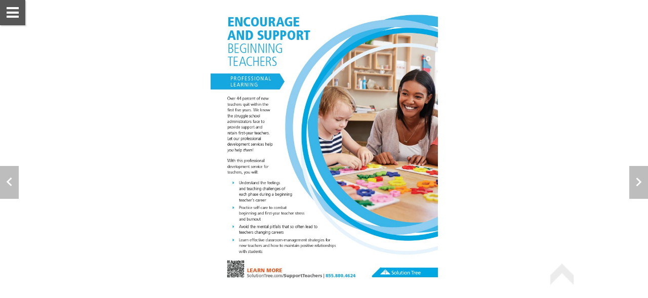

--- FILE ---
content_type: text/html; charset=UTF-8
request_url: https://leadership.acsa.org/solution-tree-nov-dec-23
body_size: 26825
content:
<!DOCTYPE html>
<html xmlns="http://www.w3.org/1999/xhtml" lang="en" xml:lang="en">
<head  prefix="og: http://ogp.me/ns#">
    
        <link rel="canonical" href="https://leadership.acsa.org/solution-tree-nov-dec-23" />
    
    
        <script async>
            if ('https://leadership.acsa.org/solution-tree-nov-dec-23'.toLowerCase().indexOf((window.location.origin||'').toLowerCase()) !== 0) {
                document.write('<meta name="robots" content="noindex,nofollow" />');
            }
        </script>
    

    <meta http-equiv="X-UA-Compatible" content="IE=edge">
    <meta charset="utf-8">

    <title>Solution Tree</title>
    <meta property="og:type" content="website"/>
    <meta property="og:title" content="Solution Tree"/>
    <meta property="og:description" content="Solution Tree"/>
    <meta property="og:site_name" content="Leadership Magazine"/>
    <meta property="og:url" content="https://leadership.acsa.org/solution-tree-nov-dec-23"/>
    <meta name="viewport" content="width=device-width, initial-scale=1, maximum-scale=1">
    <meta name="apple-mobile-web-app-status-bar-style" content="black">
    <meta name="apple-mobile-web-app-title" content="Leadership Magazine">
    <meta name="format-detection" content="telephone=no">
    <meta name="description" content="Solution Tree" />
    
        <link rel="preconnect" href=fonts/iconreader1-7.svg?ui9le6#iconreader1-7 as="font" crossorigin="anonymous">
    

    

    
    <script async src="https://www.googletagmanager.com/gtag/js?id=G-8M979ZL382"></script>
    <script type="text/javascript" async>
        window.dataLayer = window.dataLayer || [];
        function gtag(){dataLayer.push(arguments);}
        gtag('js', new Date());

        gtag('config', 'G-8M979ZL382');

        window.bGAConnected = true;
    </script>
    

    <script type="text/javascript" async>
        
        var push_data_by_variant = {"desktop": {}, "phone": {}};
        

        if(!window.JSON){window.JSON={parse:function(str){return new Function("return "+str)()}}}if(!window.console){window.console={log:function(){}}}document.addEventListener("gesturestart",function(e){e.preventDefault()});if(window.AY){console.error("ERROR: window.AY already defined!")}window.AY={};AY.push=function(){};AY.prepush=function(){};window.status_code=200;window.issue_data={id:153523,modifiedTime:1768502626e3,publishedTime:1751526454e3,productTime:1768502626e3,product_name:"leadership",name:"November-December 2023",DEVMODE:0,googleId:"G-8M979ZL382",marketoId:null,mailchimpId:null,shopifySdk:null,title:"Leadership Magazine",preview:false,force_home:false,first_page_id:"3209901.1767745998000",breakpoints:[{name:"phone",width:900},{name:"desktop",width:1e4}],access:"F",auth:"E",trial:0,disable_download:false,disable_print:false,flipbook:false};issue_data.name=unescape(issue_data.name);var result=/MSIE (\d+)\.\d/.exec(navigator.userAgent);if(result&&result.length>1&&parseInt(result[1])<=8){window.location.pathname=window.location.pathname.substring(0,window.location.pathname.lastIndexOf("/"))+"/site/unsupported-reader.html"}if(navigator.userAgent.indexOf(" OS 8_")==-1){var meta=document.createElement("META");meta.setAttribute("name","mobile-web-app-capable");meta.setAttribute("content","yes");document.head.appendChild(meta)}(function(){if(!window.AY){throw"Error!"}else{if(!AY.env){AY.env=new function(){window.PLATFORM={TABLET_SAFARI:"tabletsafari",PHONE_SAFARI:"phonesafari",DESKTOP_SAFARI:"safari",IOS_VERSION:undefined,CHROME_IPHONE:"chromeiPhone",CHROME_IPAD:"chromeiPad",CHROME_DESKTOP:"chromeDesktop",CHROME_ANDROID:"chromeAndroid",ANDROID:"android",WINPHONE:"windowsPhone",IE:"ie",FF:"ff",EDGE:"edge"};function userAgentContains(obj){return typeof obj==="string"?navigator.userAgent.indexOf(obj)!==-1:obj.test(navigator.userAgent)}var _platform,_ipadVersion=NaN,_mobile=false,_use2d=false,_iOSVersion=NaN,_browserVersion=NaN,_prefix,_win=userAgentContains("Windows"),_mac=userAgentContains(/Macintosh|Mac OS X/);function setiOSVersion(){var user_agent=/(iPhone|iPad|iPod)[^\)]*\sOS\s(\d+)_(\d+)/.exec(navigator.userAgent);if(user_agent){var version_ints=user_agent.slice(2);_iOSVersion=PLATFORM.IOS_VERSION=version_ints?parseFloat(version_ints.join(".")):undefined}}if(userAgentContains("Edge/")){_platform=PLATFORM.EDGE}else if(userAgentContains("iPad;")){_mobile=true;if(userAgentContains("CriOS")){_platform=PLATFORM.CHROME_IPAD}else{_platform=PLATFORM.TABLET_SAFARI}setiOSVersion()}else if(userAgentContains("iPhone")&&!_win){_mobile=true;if(userAgentContains("CriOS")){_platform=PLATFORM.CHROME_IPHONE}else{_platform=PLATFORM.PHONE_SAFARI}setiOSVersion()}else if(userAgentContains("Mobile Safari")&&userAgentContains("Android")){_mobile=true;if(userAgentContains("CriOS")){_platform=PLATFORM.CHROME_IPHONE}else{_platform=PLATFORM.ANDROID}if(userAgentContains("SAMSUNG")){_use2d=true}}else if(userAgentContains(/Silk|KFOT|KFTT|KFJW/)){_mobile=true;_platform=PLATFORM.ANDROID}else if(userAgentContains("Chrome")&&userAgentContains("Android")){_mobile=true;_platform=PLATFORM.CHROME_ANDROID}else if(userAgentContains("Chrome")){_platform=PLATFORM.CHROME_DESKTOP;var user_agent=/Chrome\/(\d*)\.(\d*)/.exec(navigator.userAgent);if(user_agent){_browserVersion=parseFloat(user_agent.slice(1).join("."))}}else if(userAgentContains("Safari")){_platform=PLATFORM.DESKTOP_SAFARI}else if(userAgentContains("Firefox")){_platform=PLATFORM.FF}else if(_win){if(userAgentContains("WPDesktop")||userAgentContains("IEMobile")||userAgentContains("Windows Phone")){_mobile=true;_platform=PLATFORM.WINPHONE}else if(navigator.appName==="Microsoft Internet Explorer"||userAgentContains("MSIE")||userAgentContains("Windows NT")){_platform=PLATFORM.IE}}else{_platform="unknown"}if(_platform==PLATFORM.TABLET_SAFARI||_platform==PLATFORM.PHONE_SAFARI){window.ondevicemotion=function(event){if(event.acceleration){_ipadVersion=window.devicePixelRatio===2?3:2}else{_ipadVersion=1}window.ondevicemotion=null}}switch(_platform){case PLATFORM.WINPHONE:case PLATFORM.IE:_prefix="-ms-";break;case PLATFORM.CHROME_IPHONE:case PLATFORM.CHROME_IPAD:case PLATFORM.CHROME_DESKTOP:case PLATFORM.CHROME_ANDROID:case PLATFORM.TABLET_SAFARI:case PLATFORM.PHONE_SAFARI:case PLATFORM.DESKTOP_SAFARI:case PLATFORM.ANDROID:_prefix="-webkit-";break;case PLATFORM.FF:_prefix="-moz-";break;default:_prefix="";break}this.isFirefox=function(){return _platform===PLATFORM.FF};this.isIE=function(){return _platform===PLATFORM.IE};this.isTabletSafari=function(){return _platform===PLATFORM.TABLET_SAFARI};this.isPhoneSafari=function(){return _platform===PLATFORM.PHONE_SAFARI};this.isChromeiPhone=function(){return _platform===PLATFORM.CHROME_IPHONE};this.isChromeiPad=function(){return _platform===PLATFORM.CHROME_IPAD};this.isChromeAndroid=function(){return _platform===PLATFORM.CHROME_ANDROID};this.isChromeDesktop=function(){return _platform===PLATFORM.CHROME_DESKTOP};this.isWinChrome=function(){return _platform===PLATFORM.CHROME_DESKTOP&&_win};this.isChromeIOS=function(){return this.isChromeiPhone()||this.isChromeiPad()};this.isChrome=function(){return this.isChromeAndroid()||this.isChromeIOS()||this.isChromeDesktop()};this.isDesktopSafari=function(){return _platform===PLATFORM.DESKTOP_SAFARI};this.isMobileSafari=function(){return this.isPhoneSafari()||this.isTabletSafari()};this.isSafari=function(){return this.isMobileSafari()||this.isDesktopSafari()};this.isWinPhone=function(){return _platform===PLATFORM.WINPHONE};this.isIE=function(){return _platform===PLATFORM.IE||_platform===PLATFORM.WINPHONE};this.isFF=function(){return _platform===PLATFORM.FF};this.isKindle=function(){return userAgentContains(/Silk|KFOT|KFTT|KFJW/)};this.isIOS=function(){return this.iOSVersion()||this.isMobileSafari()||this.isChromeIOS()||this.iPadVersion()};this.isAndroid=function(){return _platform===PLATFORM.ANDROID||this.isChromeAndroid()||this.isKindle()};this.isMobile=function(){return _mobile};this.isDesktop=function(){return userAgentContains(/Macintosh|Windows NT/)&&!userAgentContains(/Windows Phone/)};this.use2d=function(){return _use2d};this.platform=function(){return _platform};this.iPadVersion=function(){return _ipadVersion};this.iOSVersion=function(){return _iOSVersion};this.browserVersion=function(){return _browserVersion};this.isAnimationAllowed=function(){return _ipadVersion<2?false:true};this.isFullscreenSlideshowAllowed=function(){return _ipadVersion<2?false:true};this.isReaderSupported=function(){if(window.attachEvent&&!window.addEventListener){return false}return true};this.getCookie=function(name){var cookies=document.cookie.split(";");for(var i in cookies){var cookie=cookies[i],ieq=cookie.indexOf("="),key=cookie.substr(0,ieq),val=cookie.substr(ieq+1);key=key.replace(/^\s+|\s+$/g,"");if(key==name){return unescape(val.replace(/\"/g,""))}}return undefined};this.safariVersion=function(){if(this.isSafari()){var m=navigator.userAgent.match(/CPU OS (\d+_\d+)/);if(m&&m.length>1){return parseFloat(m[1].replace("_","."))}var m=navigator.userAgent.match(/Version\/(.*)\s/);if(m&&m.length>1){return parseFloat(m[1])}}else{return NaN}};this.isStandalone=function(){return navigator.standalone};this.prefix=function(){return _prefix};this.isMac=function(){return _mac}}}}})();AY.map_variants=function(breakpoints){var data_by_variant={},prev;for(var i=0;i<breakpoints.length;i++){var bp=breakpoints[i],mq=prev?"(min-width: "+prev+"px)":"";if(i<breakpoints.length-1){mq+=(mq?" and ":"")+"(max-width: "+bp.width+"px)"}data_by_variant[bp.name]={breakpoint:bp.width,query:mq};prev=bp.width}return data_by_variant};function each(col,callback){for(var i=0;i<col.length;i++){if(callback(col[i],i)===false){break}}}if(AY.env.isChrome()){console.log("%c This content was built with Readz ","font-family: monospace; background: #000; color: #fff; font-size: 40px")}else{console.log("This content was built with Readz")}function trigger(el,name){try{var ev;if(document.createEvent){ev=document.createEvent("CustomEvent");ev.initEvent(name,false,false);el.dispatchEvent(ev)}else{ev=new Event(name);el.fireEvent("on"+name,ev)}}catch(e){console.log("caught exception",e)}}AY.trigger=trigger;each(document.getElementsByClassName("style"),function(style){var el=document.createElement("style"),prefix=AY.env.prefix();el.innerHTML=style.innerHTML.replace(/@\$P-([^}]+)\}/g,"@"+prefix+"$1 }").replace(/\$P-([^:]+):([^;}]+)([;}])/g,prefix+"$1:$2; $1:$2$3").replace(/\$P-([^;}]+)([;}])/g,prefix+"$1$2").replace(/&gt;/g,">");document.head.appendChild(el);style.parentElement.removeChild(style)});(function(){var search=window.location.search||"?",parts=search.substr(1).split("&"),params={};each(parts,function(part){var kv=part.split("=");if(kv.length==2){params[kv[0]]=kv[1]}});issue_data.url_params=params})();(function(){try{window.framed=window.self!==window.top}catch(e){}issue_data.px=true;issue_data.touch="ontouchstart"in window||navigator.msMaxTouchPoints>0||"";function getStyles(elem){return elem.ownerDocument.defaultView.getComputedStyle(elem,null)}function overlaps1d(p1,d1,p2,d2){return Math.max(0,Math.min(p1+d1,p2+d2)-Math.max(p1,p2))}var window_loaded,model_arrived,first_page_arrived,canceled_elements,page_width=get_page_width(),page_height;function cancelEvent(e){e.preventDefault();e.stopPropagation()}window.addEventListener("load",function(){page_width=get_page_width();window_loaded=true;window.loaded=true;if(issue_data.access=="P"){each(document.getElementsByClassName(".readz-property-textbox"),function(el){if(el.innerHTML.indexOf("${pages_left}")>=0){el.className+=" pending"}})}issue_data.hash=location.hash&&location.hash.length>1&&location.hash.substr(1);if(model_arrived&&first_page_arrived){adjustFontSize();issue_data.modelarrived=true;trigger(window,"modelarrived")}else{var container=document.querySelector(".page-container.current");container.push_data_by_variant=push_data_by_variant;if(issue_data.access=="F"||issue_data.allowed||issue_data.preview){if(issue_data.hash){adjustFontSize()}else{do_resize();if(!issue_data.delay_block){document.body.classList.remove("blocked")}}}else{adjustFontSize()}}});var scripts={};function loadScript(url,callback,attrs,force_reload){if(url in scripts){if(force_reload){delete scripts[url];each(document.head.getElementsByTagName("SCRIPT"),function(script){if(script.src&&script.src.endsWith(url)){script.remove()}})}else{if(callback){if(scripts[url]===true){callback()}else{scripts[url].push(callback)}}return}}if(callback){scripts[url]=[callback]}var script=document.createElement("script");script.type="text/javascript";script.async=true;for(var k in attrs||{}){script.setAttribute(k,attrs[k])}script.onerror=function(){console.log("Failed to load",url)};script.onload=function(){var callbacks=scripts[url];scripts[url]=true;if(Array.isArray(callbacks)){for(var i=0;i<callbacks.length;i++){callbacks[i]()}}};script.src=url;document.head.appendChild(script)}AY.loadScript=loadScript;function getVariant(){var variant;each(issue_data.breakpoints,function(bp){if(page_width<=bp.width){variant=bp.name;return false}});return variant}AY.getVariant=getVariant;function loadData(url,callback,error){var xmlhttp=new XMLHttpRequest;xmlhttp.open("GET",url,true);xmlhttp.onreadystatechange=function(){if(xmlhttp.readyState==4&&xmlhttp.status==200){var response=JSON.parse(xmlhttp.responseText);if(response.success){callback(response.data)}else if(error){error()}}};xmlhttp.send(null)}loadScript("script/reader/0."+issue_data.modifiedTime+(issue_data.preview?"?preview=1":""));var addFallbackFonts="False"=="True",google_fonts_map={};try{google_fonts_map=JSON.parse("{}".replace(/&quot;/g,'"'))}catch(e){console.log("Failed parsing google fonts")}if(addFallbackFonts&&!AY.env.isDesktop()){function addFallBackCss(){var fallback_str="{}".replace(/&quot;/g,'"'),fallback_fonts=fallback_str!=""?JSON.parse(fallback_str):{},fallback_css="@media (max-width: 700px) {\n",added;for(var f in fallback_fonts){added=true;fallback_css+="@font-face {font-family: '"+f.replace(/\+/g," ")+"';src: local('"+fallback_fonts[f]+"');}"}[getVariant(),"all"].forEach(function(variant){for(subset in google_fonts_map[variant]||{}){var arr=(google_fonts_map[subset]||"").split("|");for(var i=0;i<arr.length;i++){var f=(arr[i]||"").split(":")[0];if(!(f in fallback_fonts)){fallback_css+="@font-face {font-family: '"+f.replace("+"," ")+"';src: local(sans-serif);}";added=true}}}});fallback_css+="\n}";if(added){var style=document.createElement("style");style.innerHTML=fallback_css;style.id="fallbackcss";document.head.appendChild(style)}}setTimeout(addFallBackCss)}else{(function(){var font_links=[],l;[getVariant(),"all"].forEach(function(variant){for(subset in google_fonts_map[variant]||{}){font_links.push(google_fonts_map[variant][subset].replace(/^\|/,"").replace(/\|$/,"").replace(/ /g,"+"))}});font_links=font_links.join("|");issue_data.google_fonts_added=font_links;if(font_links){l=document.createElement("link");l.rel="stylesheet";l.type="text/css";l.href="//fonts.googleapis.com/css?family="+font_links+"&display=block";l.onload=function(){if(model_arrived&&window_loaded){resize()}};document.head.appendChild(l)}l=document.createElement("link");l.rel="preconnect";l.href="https://fonts.gstatic.com/";document.head.appendChild(l)})();function loadTypekit(typekit){loadScript("//use.typekit.net/"+typekit+".js",function(){var triggered;function trigger_resize(){if(!triggered&&window_loaded&&model_arrived){triggered=true;resize()}}try{Typekit.load({active:trigger_resize})}catch(e){console.log("Failed to load typekit ",e)}setTimeout(trigger_resize,5e3)})}AY.loadTypekit=loadTypekit}if(issue_data.access!="F"&&!issue_data.preview){loadData("subscriberCheck?key="+(issue_data.url_params.key||"")+"&page="+parseInt(issue_data.first_page_id)+"&next="+encodeURIComponent(window.location),function(data){if(data.goto){window.location=data.goto}else if(data.paywall){issue_data.paywall=data.paywall;trigger(window,"paywall");continue_init()}else{if(data.logged_in){issue_data.logged_in=true}issue_data.allowed=true;continue_init()}},function(){window.location="subscriberLogin?next="+encodeURIComponent(window.location)})}else{continue_init()}function continue_init(){var params=issue_data.preview?"?preview=1":issue_data.url_params.key?"?key="+issue_data.url_params.key:"";loadData("issue/"+issue_data.id+"."+issue_data.modifiedTime+params,function(data){for(var k in data){issue_data[k]=data[k]}model_arrived=true;each(canceled_elements||[],function(el){el.removeEventListener("click",cancelEvent,false)});canceled_elements=null;if(window_loaded&&first_page_arrived){trigger(window,"modelarrived")}});loadData("page/"+issue_data.first_page_id+params,function(data){first_page_arrived=true;issue_data.first_page=data;if(window_loaded&&model_arrived){trigger(window,"modelarrived")}});AY.loadData=loadData}function find_el(parent){if(/el/.test(parent.className)){return parent}if(parent.nodeType==3||/highcharts-/.test(parent.id)){return}var el;each(parent.children,function(child){el=find_el(child);if(el){return false}});return el}function find_parent_el(el){var parent=el.parentElement;if(!/el|abs-fill|draw-out|slide|carousel-slide|nav-arrows/.test(parent.className)){return find_parent_el(parent)}return parent}function getPusher(el,classNames,id,any_pusher){if(id){if(hasAnyClass(classNames,["fixed","btm","embedded"])){return}if(any_pusher){var p=el.parentElement;while(!/page-container/.test(p.className)){p=p.parentElement}var page_id=p.getAttribute("id");return document.querySelector(".page-container"+(page_id?"#"+page_id:".current")+" #"+id)}else{var pusher,parent=find_parent_el(el);each(parent.children,function(sib){var sib=find_el(sib);if(sib&&sib!==el&&sib.getAttribute&&sib.getAttribute("id")==id){pusher=sib;return false}});return pusher}}}function getStyleVal(styles,key){var val=styles[key];if(val=="auto"){return 0}return parseFloat(val||0)}function getDirectCustomProperty(element,propertyName){function findRule(rules){for(const rule of rules||[]){if(rule instanceof CSSMediaRule){if(window.matchMedia(rule.conditionText).matches){const ruleValue=findRule(rule.cssRules);if(ruleValue){return ruleValue}}}else if(rule instanceof CSSStyleRule){try{if(element.matches(rule.selectorText)){const ruleValue=rule.style.getPropertyValue(propertyName);if(ruleValue){return ruleValue}}}catch(e){}}}}for(const sheet of document.styleSheets){try{const ruleValue=findRule(sheet.cssRules||sheet.rules);if(ruleValue){return ruleValue}}catch(e){}}}function calcHeight(styles){var h;if(styles["box-sizing"]==="content-box"||/MSIE|Trident/.test(navigator.userAgent)){h=getStyleVal(styles,"height")+parseFloat(styles["padding-top"]||0)+parseFloat(styles["padding-bottom"]||0)+parseFloat(styles["border-top-width"]||0)+parseFloat(styles["border-bottom-width"]||0)}else{h=Math.max(getStyleVal(styles,"height"),getStyleVal(styles,"min-height"))}return Math.round(h)}function calcHeightOverhead(styles){return(parseFloat(styles.paddingTop)||0)+(parseFloat(styles.paddingBottom)||0)+(parseFloat(styles.borderTopWidth)||0)+(parseFloat(styles.borderBottomWidth)||0)}function minHeight(styles){return getStyleVal(styles,"min-height")-parseFloat(styles["padding-bottom"]||0)}function percentToPixels(size,val){return Math.round(val*size/100)}function padding2Px(pad){var val=parseFloat(pad)||0;if(pad.indexOf("rem")>0){val*=parseFloat(document.body.style.fontSize)}else if(pad.indexOf("vh")>0){val=percentToPixels(page_height,val)}return Math.round(val)+"px"}function vh2px(val){return Math.round(val*page_height/100)}function margin_left(styles){if("margin-left"in styles){var ml=styles["margin-left"];return/vw$/.test(ml)?percentToPixels(page_width,parseFloat(ml)):parseInt(ml)}}function margin_top(styles){if("margin-top"in styles){var mt=styles["margin-top"];return/vh$/.test(mt)?percentToPixels(page_height,parseFloat(mt)):parseInt(mt)}}function getClasses(el){return el&&(el.className||"").split(" ")}function hasClass(classNames,name){return classNames.indexOf(name)>=0}function hasAnyClass(classNames,names){for(var i=0;i<names.length;i++){if(hasClass(classNames,names[i])){return true}}}function hasAllClasses(classNames,names){for(var i=0;i<names.length;i++){if(!hasClass(classNames,names[i])){return false}}return true}function updateMinHeight(el,styles,push_data,handled,variant,bottom,data_by_parent){var max=0,top_padding=parseFloat(styles["padding-top"]||0),overhead=parseFloat(styles["padding-bottom"]||0)+parseFloat(styles["border-bottom-width"]||0)+parseFloat(styles["border-top-width"]||0),children=el.children,classes=getClasses(el),filtered_children=[],bottom_children=[];if(hasClass(classes,"transform")&&children.length&&children[0].className=="sub"){children=children[0].children}function get_top(node){var margin_top=node.style["margin-top"];if(margin_top&&margin_top!="0px"){return parseFloat(margin_top)+(node.parentElement.tagName=="PICTURE"?0:top_padding)}return node.offsetTop}each(children,function(child){var child_el=find_el(child),top,child_h;if(child_el){var clzs=getClasses(child_el);if(variant=="desktop"&&child_el.getAttribute("data-parallax")||!hasClass(clzs,"el")||hasAnyClass(clzs,["after-form-msgbox","no-stretch","no-stretch-"+variant])||getStyles(child_el).display=="none"){return}if(hasAllClasses(clzs,["align","btm"])){bottom_children.push(child_el);return}filtered_children.push(child_el);child_h=pushElement(child_el,push_data,handled,0,0,variant,bottom,data_by_parent);var p=child_el;top=get_top(child_el);while(true){p=p.offsetParent;if(p===el||!p){break}else{if(p.tagName!=="FIGURE"||child_el.parentElement.tagName==="PICTURE"){top+=get_top(p)}}}}else{child_h=child.offsetHeight;top=child.offsetTop}var b=child_h+top;if(b>max){max=b}});bottom_children.forEach(function(child){var styles=getStyles(child),left=parseFloat(styles["margin-left"]||0),width=parseFloat(styles.width||0),height=pushElement(child,push_data,handled,0,0,variant,bottom,data_by_parent)||0,zIndex=styles["z-index"]||0;max=Math.max(max,height+top_padding);filtered_children.forEach(function(sib){var sib_styles=getStyles(sib);if(zIndex==(sib_styles["z-index"]||0)&&overlaps1d(left,width,parseFloat(sib_styles["margin-left"]||0),parseFloat(sib_styles.width||0))){max=Math.max(max,sib.offsetTop+handled[sib.id]+height)}})});var min_height=Math.max(getStyleVal(styles,"min-height"),parseFloat(styles["padding-top"]||0)+overhead);if(max&&styles.overflowY!="scroll"){var top=parseFloat(styles["margin-top"]||0);if(styles.position=="fixed"&&top+max+overhead>page_height&&!hasClass(classes,"align")){max=page_height-top-overhead}var h=Math.round(max+overhead);if(h>min_height){el.style.height=h+"px"}else{el.style.height=""}}else{el.style.height=""}return Math.max(max+overhead,min_height)}function fix_aligned_elements(data_by_parent,parent_id,parent_height){for(var k in data_by_parent[parent_id]){var align_data=data_by_parent[parent_id][k];for(var id in align_data){var data=align_data[id];if(!data.ignore){data.elements.forEach(function(child){var styles=getStyles(child),d=Math.max(0,((styles.position=="fixed"?get_page_height():parent_height)-data.height)/(k==1?2:1));child.style["margin-top"]=(margin_top(styles)||0)+d+"px"})}}}delete data_by_parent[parent_id]}function pushElement(el,push_data,handled,any_pusher,styles,variant,bottom,data_by_parent){var id=el.getAttribute("id");if(id in handled){return handled[id]}var classNames=getClasses(el),shrinkClass;if(el.classList.contains("shrink")){classNames.some(function(className){if(className.startsWith("shrink-")){shrinkClass=className;return true}});el.classList.remove(shrinkClass);styles=getStyles(el)}else{styles=styles||getStyles(el)}if(styles.display=="none"){return}if(hasClass(classNames,"readz-grid")){var min_height=Math.max(getStyleVal(styles,"min-height"),(getStyleVal(styles,"padding-top")||0)+(getStyleVal(styles,"padding-bottom")||0));if(min_height){el.style.height=min_height+"px"}}pushAll(el,push_data,handled,variant,bottom,data_by_parent);if(hasClass(classNames,"carousel-slide")){return}function handle_media_height(el,styles,classNames,h){var offsetWidth=el.offsetWidth,bg_size=styles["background-size"],obj_fit=styles["object-fit"],height_set,has_inherit;each(el.children,function(child){var child_classes=getClasses(child);if(hasClass(child_classes,"readz-inherit-img")){h=handle_media_height(child,styles,child_classes,h);el.style.minHeight=el.style.height=h+"px";has_inherit=true;return false}});if(has_inherit){return h}var width=offsetWidth-(parseFloat(styles.borderLeftWidth)||0)-(parseFloat(styles.borderRightWidth)||0)-(parseFloat(styles.paddingLeft)||0)-(parseFloat(styles.paddingRight)||0);if(el.tagName=="VIDEO"||hasClass(classNames,"readz-video")||hasAnyClass(classNames,["readz-img","readz-inherit-img"])&&(/^100%/.test(bg_size)||/^100%/.test(obj_fit)||bg_size==width+"px")){var ratio=el.getAttribute("data-ratio")||el.getAttribute("ratio")||9/16;if(ratio&&ratio!="NaN"){h=Math.max(Math.floor(width*ratio),1)+(parseFloat(styles.borderTopWidth)||0)+(parseFloat(styles.borderBottomWidth)||0)+(parseFloat(styles.paddingTop)||0)+(parseFloat(styles.paddingBottom)||0);el.style.minHeight=el.style.height=h+"px";height_set=true}}if(!height_set&&hasAllClasses(classNames,["readz-img","grid-cell"])){h=0}return h}if(hasClass(classNames,"readz-property-textbox")){each(el.getElementsByClassName("readz-img"),function(img){handle_media_height(img,getStyles(img),getClasses(img))})}if(el.style.paddingBottom&&styles.paddingBottom!=el.style.paddingBottom||el.style.paddingTop&&styles.paddingTop!=el.style.paddingTop){el.style.display="none";el.offsetHeight;el.style.display=""}var h=calcHeight(styles),push=push_data[id]||{},is_fixed=styles.position=="fixed",parent=el.parentElement,parent_el=find_parent_el(el),is_top_level=/abs-fill|nav-arrows/.test(parent_el.className);if(!hasAnyClass(classNames,["collapsed","expanding","collapsing"])){h=AY.push(el,variant,handled,pushElement,push_data,bottom,data_by_parent);if(!h){if((hasClass(classNames,"readz-property-div")||hasAllClasses(classNames,["readz-form-el","form"])||hasAllClasses(classNames,["readz-form-el","question"]))&&!(styles.overflowY in{scroll:1,auto:1})){h=updateMinHeight(el,styles,push_data,handled,variant,bottom,data_by_parent)}else{h=calcHeight(styles)}}}if(hasAnyClass(classNames,["readz-img","readz-video"])||el.tagName=="VIDEO"){h=handle_media_height(el,styles,classNames,h)}if(shrinkClass){el.classList.add(shrinkClass)}var offsetWidth=el.offsetWidth;handled[id]=h;if(hasClass(classNames,"readz-grid")){each(el.children,function(cell){if(cell.id in data_by_parent){var cell_styles=getStyles(cell);fix_aligned_elements(data_by_parent,cell.id,handled[cell.id]-calcHeightOverhead(cell_styles))}});el.style.height=h+"px"}else if(id in data_by_parent&&!hasClass(classNames,"grid-cell")){fix_aligned_elements(data_by_parent,id,h-calcHeightOverhead(styles))}var align,top;var align_self=getDirectCustomProperty(el,"--readz-align-self");if(align_self=="flex-start"){align={l:0}}else if(align_self=="center"){align={l:1}}else if(align_self=="flex-end"){align={l:2}}if(align||hasClass(classNames,"align")){if(!align){align={}}var v_classes=["tp","v-middle","btm"],i,left;for(i=0;i<3;i++){if(hasClass(classNames,v_classes[i])){align.t=i}}var ml;if(align.l===undefined){ml=margin_left(styles)||0}else{if(align.l){var parent_styles=getStyles(parent_el);left=parent_el.offsetWidth-parseInt(parent_styles.paddingLeft||0)-parseInt(parent_styles.paddingRight||0)-offsetWidth;if(align.l==1){left/=2}}else{left=0}ml=left}function add_top(clz,zIndex){var prev_ids=[];function get_prev(element){var parent=element.parentElement;if(parent.tagName=="A"){element=parent}var prev=element.previousSibling;while(prev){var el=find_el(prev);if(el){var classes=getClasses(el),s=getStyles(el);if(hasAllClasses(classes,["el","align",clz])&&s.display!="none"&&(is_fixed&&hasClass(classes,"fixed")||!is_fixed&&!hasClass(classes,"fixed"))&&(s["z-index"]||0)==zIndex){return el}}prev=prev.previousSibling}}var prev=get_prev(el),prev_ids=[];while(prev){var s=getStyles(prev);if(overlaps1d(ml,offsetWidth,margin_left(s)||0,prev.offsetWidth)){top=Math.max(top,(margin_top(s)||0)+prev.offsetHeight);prev_ids.push(prev.id)}prev=get_prev(prev)}return prev_ids}if(align.t!==undefined&&(align.t!=1||!is_top_level||is_fixed)){top=0;var prev_ids=add_top(["tp","v-middle","btm"][align.t],styles["z-index"]||0);if(align.t>0){var parent_id=is_top_level?"root":parent_el.id,data;if(parent_id in data_by_parent){data=data_by_parent[parent_id]}else{data=data_by_parent[parent_id]={1:{},2:{}}}var align_data=data[align.t],pack=align_data[id]={elements:[el]},max=0;prev_ids.forEach(function(prev_id){var prev_pack=align_data[prev_id]||{height:0,ignore:true};max=Math.max(max,prev_pack.height);if(!prev_pack.ignore){pack.elements=pack.elements.concat(prev_pack.elements);prev_pack.ignore=true}});pack.height=max+h;pack.is_fixed=is_fixed}}if(left!==undefined){el.style["margin-left"]=left+"px"}if(top!==undefined){el.style["margin-top"]=top+"px"}}if(left===undefined&&el.style["margin-left"]&&!issue_data.px){el.style["margin-left"]=""}function getAbsTop(el){var top=0;do{var styles=getStyles(el);if(styles.overflowY=="scroll"){return top}if(!isNaN(el.offsetTop)){top+=el.offsetTop}}while(el=el.offsetParent);return top}if(!is_fixed&&(!align||align.t===undefined)){var pusher=getPusher(el,classNames,push.pusher,any_pusher);if(pusher){var pusher_styles=getStyles(pusher),pusher_height,pusher_top;if(/pxfixed/.test(pusher.className)){pusher_height=calcHeight(pusher_styles);pusher_top=parseFloat(pusher_styles.top)}else{pusher_height=pushElement(pusher,push_data,handled,0,0,variant,bottom,data_by_parent)||0;pusher_top=any_pusher?getAbsTop(pusher):parseFloat(pusher.style["margin-top"]||pusher_styles.marginTop)}var my_anchor=push.my_anchor||0,pusher_anchor=push.pusher_anchor||1,push_distance=vh2px(parseFloat(push.d||0)),distance=push_distance-my_anchor*h+pusher_anchor*pusher_height;top=Math.round(pusher_top+distance);if(!isNaN(top)){el.style["margin-top"]=top+"px"}}else{if(!issue_data.px){el.style["margin-top"]=""}}}while(parent.tagName in{PICTURE:1,A:1}){parent=parent.parentElement}if(parent.className=="abs-fill"&&!is_fixed&&(!align||align.t!==2)){bottom.bottom=Math.max(el.offsetTop+h,bottom.bottom)}return h}function pushAll(container,push_data,handled,variant,bottom,data_by_parent){var children=container.children,classes=getClasses(container);if(hasClass(classes,"transform")&&children.length&&children[0].className=="sub"){children=children[0].children}if(hasClass(classes,"readz-carousel")){children=[];each(container.firstChild.children,function(child){if(/carousel-slide/.test(child.className)){if(!/pending/.test(child.className)){children=children.concat(Array.from(child.children))}}else{children.push(child)}})}else if(hasClass(classes,"readz-slideshow")){children=[];each(container.firstChild.children,function(child){if(/el/.test(child.className)||child.tagName=="PICTURE"){children.push(child)}else if(child.tagName=="FIGURE"){children.push(child.firstChild)}})}each(children,function(el){var classes=getClasses(el);if(hasClass(classes,"template-layer")&&!hasClass(classes,"open")){return}var is_el=hasClass(classes,"el");if(!hasClass(classes,"pending")&&(is_el||/A|PICTURE|FIGURE/.test(el.tagName)||hasAnyClass(classes,["abs-fill","grid-row","carousel-slide"]))){var styles=getStyles(el);if(styles.display!="none"){AY.prepush(el,variant);if(is_el){pushElement(el,push_data,handled,false,styles,variant,bottom,data_by_parent)}else{pushAll(el,push_data,handled,variant,bottom,data_by_parent)}}}})}function convertToPx(container,push_data,order){if(!issue_data.px){return}var style_el=document.querySelector("style.styles#styles-"+order);if(!style_el){return}function is_descendant(el,container){if(el===container){return true}var parent=el.parentElement;if(parent){return is_descendant(parent,container)}}var mq=getMediaQuery(),styles_by_selector={};function add_rules(list){Array.from(list.cssRules).forEach(function(rule){if(rule.conditionText){if(rule.conditionText==mq){add_rules(rule)}}else if(rule.selectorText&&rule.selectorText.indexOf(".article-background")<0){try{var el=document.querySelector(rule.selectorText);if(el){if(!is_descendant(el,container)){return}var classNames=getClasses(el),css={},i;if(hasAnyClass(classNames,["collapsed","expanding","collapsing","pending"])){return}for(i=0;i<rule.style.length;i++){css[rule.style[i]]=rule.style[rule.style[i]]}if(rule.selectorText in styles_by_selector){Object.assign(styles_by_selector[rule.selectorText].styles,css)}else{styles_by_selector[rule.selectorText]={el:el,styles:css,classNames:classNames}}}}catch(e){}}})}add_rules(style_el.sheet);for(var selector in styles_by_selector){var obj=styles_by_selector[selector],styles=obj.styles,el=obj.el,id=el.id;if("width"in styles){if(styles.width.endsWith("%")){var parent_el=find_parent_el(el);if(parent_el){var parent_styles=getStyles(parent_el);el.style.width=(parseInt(parent_styles.width)-parseInt(parent_styles["border-left-width"])-parseInt(parent_styles["padding-left"])-parseInt(parent_styles["border-right-width"])-parseInt(parent_styles["padding-right"]))*parseFloat(styles.width)/100+"px"}else{el.style.width=""}}else{el.style.width=percentToPixels(page_width,parseFloat(styles.width))+"px"}}else{el.style.width=""}if("min-height"in styles){el.style.minHeight=percentToPixels(page_height,getStyleVal(styles,"min-height"))+"px";if(!el.style.height){el.style.height="auto"}}else if("height"in styles){el.style.height=percentToPixels(page_height,parseFloat(styles.height))+"px"}var ml=margin_left(styles);if(ml!==undefined){el.style["margin-left"]=ml+"px"}else if("left"in styles){el.style["margin-left"]=percentToPixels(page_width,parseFloat(styles.left))+"px";el.style.left="auto"}else{el.style["margin-left"]=""}if((!(id in push_data)||!push_data[id].pusher||!el.style["margin-top"])&&!hasAllClasses(obj.classNames,["align","btm"])){var mt=margin_top(styles);if(mt!==undefined){el.style["margin-top"]=mt+"px"}else if("top"in styles){el.style["margin-top"]=percentToPixels(page_height,parseFloat(styles.top))+"px";el.style.top="auto"}}function convert(prop,caps){el.style[caps]=prop in styles?padding2Px(styles[prop]):""}convert("padding-top","paddingTop");convert("padding-bottom","paddingBottom");el.style.rowGap="row-gap"in styles?percentToPixels(page_height,parseFloat(styles["row-gap"]))+"px":"";el.style.columnGap="column-gap"in styles?percentToPixels(page_width,parseFloat(styles["column-gap"]))+"px":""}}function get_page_height(){if(framed){return issue_data.page_height||page_width/{desktop:16/9,phone:9/16}[getVariant()]}else{return document.body?document.body.offsetHeight:window.innerHeight}}function get_page_width(){var abs=document.querySelector(".page-container.current > .abs-fill");if(abs){return abs.offsetWidth}return document.body?document.body.offsetWidth:window.innerWidth}page_width=get_page_width();page_height=get_page_height();var pushed={},data_by_variant=AY.map_variants(issue_data.breakpoints);issue_data.page_height=page_height;AY.getReserve=function(){return issue_data.url_params["reserve-"+getVariant()]||issue_data.url_params.reserve||0};if(framed){window.addEventListener("message",function(e){if(e.data.page_height){issue_data.page_height=page_height=e.data.page_height-AY.getReserve();resize()}},false);try{window.top.postMessage({init:true},"*")}catch(e){}}function getMediaQuery(){return data_by_variant[getVariant()].query}var lastScrollHeight;AY.pushAllIn=function(container,force,name,override_opts,push_data_by_variant,order){var is_el=/el|slide/.test(container.className)&&!/page-container/.test(container.className),page_container;if(is_el){page_container=container.closest(".page-container");if(/align/.test(container.className)){container=page_container;is_el=false}}else{page_container=container}order=order||container.getAttribute("data-o");name=name||container.getAttribute("data-name")+"|"+order;if(name in pushed&&!force||!page_container.children.length){return}var orig_page_height=page_height,orig_page_width=page_width,orig_px=issue_data.px,el=container,data_by_parent={};push_data_by_variant=push_data_by_variant||page_container.push_data_by_variant;var variant=getVariant(),push_data=push_data_by_variant[variant];if(override_opts){page_width=override_opts.width||page_width;page_height=override_opts.height||page_height;issue_data.page_height=page_height;issue_data.px=override_opts.px==undefined?true:override_opts.px;adjustFontSize(page_width,page_height);el=override_opts.el||el}pushed[name]=true;var handled={},any_pusher=/readz-tooltip/.test(el.className);var bottom={bottom:0},scrollTop=container.scrollTop,lbScrollTop;var lb=document.querySelector(".readz-lightbox.open .readz-lightbox-main");if(lb){lbScrollTop=lb.scrollTop}convertToPx(container,push_data,order);document.body.classList.add("measuring");pushAll(el,push_data,handled,variant,bottom,data_by_parent);if(is_el){pushElement(container,push_data,handled,any_pusher,0,variant,bottom,data_by_parent)}else{each(document.getElementsByClassName("nav-arrows"),function(arrows){each(arrows.children,function(arrow){pushElement(arrow,push_data,handled,false,0,variant,bottom,data_by_parent)})})}document.body.classList.remove("measuring");function values(o){if(Object.values){return Object.values(o)}var a=[];for(var k in o){a.push(o[k])}return a}function keys(o){if(Object.keys){return Object.keys(o)}var a=[];for(var k in o){a.push(k)}return a}keys(data_by_parent).forEach(function(k){if(k=="root"){if(!is_el){bottom.bottom+=Math.max.apply(null,values(data_by_parent.root["2"]).map(function(pack){return pack.is_fixed?0:pack.height}));fix_aligned_elements(data_by_parent,"root",Math.max(get_page_height(),bottom.bottom))}}else{var parent=document.getElementById(k),styles=getStyles(parent),h=calcHeight(styles);fix_aligned_elements(data_by_parent,k,h-calcHeightOverhead(styles))}});if(!is_el){try{container.querySelector(".abs-fill").style.height=bottom.bottom+"px"}catch(e){}}if(scrollTop!=container.scrollTop){container.scrollTop=scrollTop}if(lbScrollTop){lb.scrollTop=lbScrollTop}function get_root(container){var root;each(container.children,function(child){if(/abs-fill/.test(child.className)){root=child;return false}});if(!root&&/abs-fill/.test(container.className)){return container}return root}if(override_opts){page_width=override_opts.width?orig_page_width:page_width;page_height=override_opts.height?orig_page_height:page_height;issue_data.page_height=page_height;issue_data.px=orig_px}if(!is_el){if(framed){var scrollHeight=Math.max(bottom.bottom,get_page_height());if(scrollHeight!==lastScrollHeight){lastScrollHeight=scrollHeight;try{window.top.postMessage({height:scrollHeight},"*")}catch(e){}}}trigger(container,"force-scroll");trigger(window,"resized")}};function adjustFontSize(override_width,override_height){var width=override_width||!framed&&window.innerWidth||window.outerWidth,height=override_height||!framed&&window.innerHeight||window.outerHeight,width_factor;if(getVariant()=="phone"){if(width>450){width_factor=500}else{width_factor=320}}else{width_factor=1e3}document.getElementsByTagName("html")[0].style.fontSize=document.getElementsByTagName("body")[0].style.fontSize=16*page_width/width_factor+"px"}var resize_timer,curr_variant;function do_resize(){if(AY.printing){return}resize_timer=null;var container=document.querySelector(".page-container.current");if(!container.push_data_by_variant){return}page_width=get_page_width();page_height=get_page_height();issue_data.page_height=page_height;trigger(container,"before-resize");var variant=getVariant();if(variant!=curr_variant){curr_variant=variant;each(container.getElementsByClassName("el"),function(el){el.style["margin-top"]="";el.style["min-height"]="";el.style["height"]=""});trigger(container,"set-variant")}pushed={};adjustFontSize();AY.pushAllIn(container)}function resize(e){if(resize_timer){return}resize_timer=setTimeout(do_resize,500)}window.addEventListener("resize",resize,false);function orientationchange(e){var el=document.activeElement;if(el){el.blur()}resize()}window.addEventListener("orientationchange",orientationchange,false)})();

    </script>

    <meta name="twitter:card" content="summary">
    <meta name="twitter:title" content="Solution Tree" />
    <meta name="twitter:description" content="Solution Tree"/>
    
        <meta content="https://leadership.acsa.org/image/11840356.1698364686000/image.jpg" property="og:image"/>
        <meta content="https://leadership.acsa.org/image/11840356.1698364686000/image.jpg" property="og:image:url"/>
        
            <meta content="https://leadership.acsa.org/image/11840356.1698364686000/image.jpg" property="og:image:secure_url"/>
        
        <meta content="https://leadership.acsa.org/image/11840356.1698364686000/image.jpg" name="twitter:image"/>
    
    
           <meta name='pubdate' content="July 3, 2025" />
    
    
    

    
        <link rel="shortcut icon" href="/image/4487096.1561074532000" />
    
    
        <link rel="apple-touch-icon" href="/image/4487097.1561074537000" />
    
    
    <style class="styles" id="styles-2">#p2 #id15608132071780{cursor:pointer;box-shadow:0px 0px 0px 0px #000;font-style:normal;object-fit:cover;margin-left:0vw;font-variant:normal;background-size:100%;}
#p2 #st6407-1{margin-top:0vh;margin-left:0vw;}
#p2 #st6407{margin-top:0vh;margin-left:0vw;}
#p2 #st1615587977159{margin-top:70.83vh;margin-left:84.33vw;}
#p2 #st6407{padding:0.05rem;z-index:100;position:fixed;--readz-align-self:flex-start;background-color:rgba(189, 189, 189, 1.00);transition-duration:0.5s;transition-property:background, color, border, font-size, line-height, letter-spacing, text-indent, text-decoration, corner-radius, opacity, padding;}
#p2 #st6407-1{padding:0.05rem;z-index:100;position:fixed;--readz-align-self:flex-end;background-color:rgba(189, 189, 189, 1.00);transition-duration:0.5s;transition-property:background, color, border, font-size, line-height, letter-spacing, text-indent, text-decoration, corner-radius, opacity, padding;}
@media (hover: hover) {
#p2 #st6407:hover{padding:0rem;z-index:100;position:fixed;--readz-align-self:flex-start;background-color:rgba(189, 189, 189, 1.00);transition-duration:0.5s;transition-property:background, color, border, font-size, line-height, letter-spacing, text-indent, text-decoration, corner-radius, opacity, padding;}
#p2 #st6407-1:hover{padding:0rem;z-index:100;position:fixed;--readz-align-self:flex-end;background-color:rgba(189, 189, 189, 1.00);transition-duration:0.5s;transition-property:background, color, border, font-size, line-height, letter-spacing, text-indent, text-decoration, corner-radius, opacity, padding;}
}
#p2 #st1615587977159{cursor:pointer;padding:0.05rem;position:fixed;transition-duration:0.5s;transition-property:background, color, border, font-size, line-height, letter-spacing, text-indent, text-decoration, corner-radius, opacity, padding;}
@media (hover: hover) {
#p2 #st1615587977159:hover{cursor:pointer;padding:0rem;position:fixed;transition-duration:0.5s;transition-property:background, color, border, font-size, line-height, letter-spacing, text-indent, text-decoration, corner-radius, opacity, padding;}
}
@media (min-width: 900px) {
#p2 #id15608132071780{width:35.07vw;height:83.98vh;margin-top:0vh;--readz-align-self:center;}
#p2 #st6407{width:2.90vw;height:9.00vh;}
#p2 #st6407-1{width:2.90vw;height:9.00vh;}
@media (hover: hover) {
#p2 #st6407:hover{width:2.90vw;height:9.00vh;}
#p2 #st6407-1:hover{width:2.90vw;height:9.00vh;}
}
#p2 #st1615587977159{width:4.83vw;height:8.85vh;z-index:100;}
@media (hover: hover) {
#p2 #st1615587977159:hover{width:4.83vw;height:8.85vh;z-index:100;}
}
}
@media (max-width: 900px) {
#p2 #id15608132071780{width:100vw;height:76.48vh;margin-top:10.99vh;}
#p2 #st6407{width:5vw;height:7vh;display:none;}
#p2 #st6407-1{width:5vw;height:7vh;display:none;}
@media (hover: hover) {
#p2 #st6407:hover{width:5vw;height:7vh;display:none;}
#p2 #st6407-1:hover{width:5vw;height:7vh;display:none;}
}
#p2 #st1615587977159{width:7vw;height:5vh;z-index:1;display:none;}
@media (hover: hover) {
#p2 #st1615587977159:hover{width:7vw;height:5vh;z-index:1;display:none;}
}
}
</style>
    
   
        <style>html, body { margin: 0; padding: 0; border: 0; height: 100%; width: 100%; overflow: hidden; background-color: white; -webkit-touch-action: none; -ms-touch-action: none; -moz-touch-action: none;touch-action: none; -webkit-transform: translate3d(0,0,0); } .full-screen { width: 100% !important; height: 100% !important; position: fixed !important; left: 0 !important; top: 0 !important; margin-left: 0 !important; margin-top: 0 !important; background-color: #fff !important; z-index: 100; } .animatable { -webkit-box-sizing: border-box; -ms-box-sizing: border-box; -moz-box-sizing: border-box;box-sizing: border-box; position: absolute; } [class^="readz-"], [class*=" readz-"] { background-repeat: no-repeat; background-size: cover; background-position: center; } .blur-blocker { position: absolute; display: block; top: 0; left: 0; height: 100%; width: 100%; background-color: rgba(200, 200, 200, 0); transition: all 3s ease-in-out; } .blur-blocker.blur { background-color: rgba(200, 200, 200, 0.75); } .readz-video { position: absolute; width: 100%; height: 100%; overflow: hidden; } .readz-image.readz-video:before { content: ''; position: absolute; opacity: 0.6333; width: 48px; height: 34px; border: 8px solid #000; border-radius: 5px; left: 50%; top: 50%; margin: -17px 0 0 -28px; } .readz-image.readz-video-inline:before { display: none; } .page-container { position: absolute; width: 100%; height: 100%; background-repeat: no-repeat; background-size: 100% 100%; font-family: Arial; color: #000; z-index: 1; } .article-background { background-repeat: no-repeat; background-size: 100% 100%; position: absolute; left: 0; right: 0; top: 0; height: 100%; background-size: cover; } .el { position: absolute; box-sizing: border-box; -moz-box-sizing: border-box; border-top-width: 0; border-right-width: 0; border-bottom-width: 0; border-left-width: 0; background-clip: padding-box; border-color: #000; } .pending, .hidden { display: none; } .back { z-index: -1; } .draw-out { position: absolute; left: 5000px; top: 5000px; width: 100%; height: 100%; } .relative { position: relative !important; } .right-pos { left: 100%; } .fill { width: 100%; height: 100%; } .readz-smooth-scroll, .readz-smooth-scroll[direction="VERTICAL"] { position: absolute; overflow-x: hidden; overflow-y: scroll; } .readz-smooth-scroll[direction="HORIZONTAL"] { overflow-x: scroll; overflow-y: hidden; } .readz-smooth-scroll-container { position: relative; height: 100%; } .abs-fill, iframe.video { position: absolute; width: 100%; height: 100%; } .link { color: #0F67A1; cursor: pointer; } .link:hover { text-decoration: underline; } .link-frame { position: absolute; left: 15px; top: 15px; z-index: 10000; border: 1px solid black; background: white; } .link-frame-btn { position: absolute; top: 1px; border: 1px solid black; background-color: #eeeeee; border-radius: 4px; width: 50px; height: 20px; cursor: pointer; color: black; text-align: center; } .close-link-frame { right: 10px; } .link-frame-header { position: absolute; height: 24px; width: 100%; background-color: #0000E0; padding-left: 5px; padding-top: 2px; color: white; } .link-frame-back { left: 10px; } .current { display: block !important; } .page-container.current.after { left: -100%; top: 0; } .page-container.current.after { left: 100%; top: 0; } .page-container.after { display: block !important; left: 0; top: -100%; } .in, .out { -webkit-animation-timing-function: ease-in-out; -ms-animation-timing-function: ease-in-out; -moz-animation-timing-function: ease-in-out;animation-timing-function: ease-in-out; -webkit-animation-duration: 600ms; -ms-animation-duration: 600ms; -moz-animation-duration: 600ms;animation-duration: 600ms; -webkit-animation-fill-mode: both; -ms-animation-fill-mode: both; -moz-animation-fill-mode: both;animation-fill-mode: both; } a.el { display: block; text-decoration: none; } .readz-property-textbox { white-space: pre-wrap; word-wrap: break-word; overflow-wrap: break-word; word-break: break-word; vertical-align: top; text-align: left; } .readz-tooltip,.readz-lightbox { display: none; } .readz-tooltip.open,.readz-lightbox.open { display: block !important; } .readz-lightbox { overflow-y: auto; } .fadeInNudgeUp { -webkit-animation-name: fadeInNudgeUp; -ms-animation-name: fadeInNudgeUp; -moz-animation-name: fadeInNudgeUp;animation-name: fadeInNudgeUp; } @keyframes fadeInNudgeUp { from { -webkit-transform: translateY(30px); -ms-transform: translateY(30px); -moz-transform: translateY(30px);transform: translateY(30px); opacity: 0; } to { -webkit-transform: translateY(0); -ms-transform: translateY(0); -moz-transform: translateY(0);transform: translateY(0); opacity: 1; } } .fadeInNudgeRight { -webkit-animation-name: fadeInNudgeRight; -ms-animation-name: fadeInNudgeRight; -moz-animation-name: fadeInNudgeRight;animation-name: fadeInNudgeRight; } @keyframes fadeInNudgeRight { from { -webkit-transform: translateX(-30px); -ms-transform: translateX(-30px); -moz-transform: translateX(-30px);transform: translateX(-30px); opacity: 0; } to { -webkit-transform: translateX(0); -ms-transform: translateX(0); -moz-transform: translateX(0);transform: translateX(0); opacity: 1; } } .fadeInNudgeDown { -webkit-animation-name: fadeInNudgeDown; -ms-animation-name: fadeInNudgeDown; -moz-animation-name: fadeInNudgeDown;animation-name: fadeInNudgeDown; } @keyframes fadeInNudgeDown { from { -webkit-transform: translateY(-30px); -ms-transform: translateY(-30px); -moz-transform: translateY(-30px);transform: translateY(-30px); opacity: 0; } to { -webkit-transform: translateY(0); -ms-transform: translateY(0); -moz-transform: translateY(0);transform: translateY(0); opacity: 1; } } .fadeInNudgeLeft { -webkit-animation-name: fadeInNudgeLeft; -ms-animation-name: fadeInNudgeLeft; -moz-animation-name: fadeInNudgeLeft;animation-name: fadeInNudgeLeft; } @keyframes fadeInNudgeLeft { from { -webkit-transform: translateX(30px); -ms-transform: translateX(30px); -moz-transform: translateX(30px);transform: translateX(30px); opacity: 0; } to { -webkit-transform: translateY(0); -ms-transform: translateY(0); -moz-transform: translateY(0);transform: translateY(0); opacity: 1; } } .stretch.in { -webkit-animation-name: stretchinfromright; -ms-animation-name: stretchinfromright; -moz-animation-name: stretchinfromright;animation-name: stretchinfromright; } .stretch.out { -webkit-animation-name: stretchouttoleft; -ms-animation-name: stretchouttoleft; -moz-animation-name: stretchouttoleft;animation-name: stretchouttoleft; } .stretch.in.reverse { -webkit-animation-name: stretchinfromleft; -ms-animation-name: stretchinfromleft; -moz-animation-name: stretchinfromleft;animation-name: stretchinfromleft; } .stretch.out.reverse { -webkit-animation-name: stretchouttoright; -ms-animation-name: stretchouttoright; -moz-animation-name: stretchouttoright;animation-name: stretchouttoright; } @keyframes stretchinfromright { from { -webkit-transform: translateX(50%) scale(0,1); -ms-transform: translateX(50%) scale(0,1); -moz-transform: translateX(50%) scale(0,1);transform: translateX(50%) scale(0,1); } to { -webkit-transform: translateX(0) scale(1,1); -ms-transform: translateX(0) scale(1,1); -moz-transform: translateX(0) scale(1,1);transform: translateX(0) scale(1,1); } } @keyframes stretchouttoleft { from { -webkit-transform: translateX(0) scale(1,1); -ms-transform: translateX(0) scale(1,1); -moz-transform: translateX(0) scale(1,1);transform: translateX(0) scale(1,1); } to { -webkit-transform: translateX(-50%) scale(0,1); -ms-transform: translateX(-50%) scale(0,1); -moz-transform: translateX(-50%) scale(0,1);transform: translateX(-50%) scale(0,1); } } @keyframes stretchinfromleft { from { -webkit-transform: translateX(-50%) scale(0,1); -ms-transform: translateX(-50%) scale(0,1); -moz-transform: translateX(-50%) scale(0,1);transform: translateX(-50%) scale(0,1); } to { -webkit-transform: translateX(0) scale(1,1); -ms-transform: translateX(0) scale(1,1); -moz-transform: translateX(0) scale(1,1);transform: translateX(0) scale(1,1); } } @keyframes stretchouttoright { from { -webkit-transform: translateX(0) scale(1,1); -ms-transform: translateX(0) scale(1,1); -moz-transform: translateX(0) scale(1,1);transform: translateX(0) scale(1,1); } to { -webkit-transform: translateX(50%) scale(0,1); -ms-transform: translateX(50%) scale(0,1); -moz-transform: translateX(50%) scale(0,1);transform: translateX(50%) scale(0,1); } } .mutable { -webkit-animation-timing-function: ease-out !important; -ms-animation-timing-function: ease-out !important; -moz-animation-timing-function: ease-out !important;animation-timing-function: ease-out !important; } .mutable.stretch.in { -webkit-animation-name: mutablestretchin; -ms-animation-name: mutablestretchin; -moz-animation-name: mutablestretchin;animation-name: mutablestretchin; } .mutable.stretch.out { -webkit-animation-name: mutablestretchout; -ms-animation-name: mutablestretchout; -moz-animation-name: mutablestretchout;animation-name: mutablestretchout; } .mutable.stretch.in.reverse { -webkit-animation-name: mutablestretchinreverse; -ms-animation-name: mutablestretchinreverse; -moz-animation-name: mutablestretchinreverse;animation-name: mutablestretchinreverse; } .mutable.stretch.out.reverse { -webkit-animation-name: mutablestretchoutreverse; -ms-animation-name: mutablestretchoutreverse; -moz-animation-name: mutablestretchoutreverse;animation-name: mutablestretchoutreverse; } @keyframes mutablestretchin { from { -webkit-transform: translateX(50%) scale(0,1); -ms-transform: translateX(50%) scale(0,1); -moz-transform: translateX(50%) scale(0,1);transform: translateX(50%) scale(0,1); } to { -webkit-transform: translateX(0) scale(1,1); -ms-transform: translateX(0) scale(1,1); -moz-transform: translateX(0) scale(1,1);transform: translateX(0) scale(1,1); } } @keyframes mutablestretchout { from { -webkit-transform: translateX(0) scale(1,1); -ms-transform: translateX(0) scale(1,1); -moz-transform: translateX(0) scale(1,1);transform: translateX(0) scale(1,1); } to { -webkit-transform: translateX(-50%) scale(0,1); -ms-transform: translateX(-50%) scale(0,1); -moz-transform: translateX(-50%) scale(0,1);transform: translateX(-50%) scale(0,1); } } @keyframes mutablestretchinreverse { from { -webkit-transform: translateX(-50%) scale(0,1); -ms-transform: translateX(-50%) scale(0,1); -moz-transform: translateX(-50%) scale(0,1);transform: translateX(-50%) scale(0,1); } to { -webkit-transform: translateX(0) scale(1,1); -ms-transform: translateX(0) scale(1,1); -moz-transform: translateX(0) scale(1,1);transform: translateX(0) scale(1,1); } } @keyframes mutablestretchoutreverse { from { -webkit-transform: translateX(0) scale(1,1); -ms-transform: translateX(0) scale(1,1); -moz-transform: translateX(0) scale(1,1);transform: translateX(0) scale(1,1); } to { -webkit-transform: translateX(50%) scale(0,1); -ms-transform: translateX(50%) scale(0,1); -moz-transform: translateX(50%) scale(0,1);transform: translateX(50%) scale(0,1); } } .slide.in { -webkit-animation-name: slideinfromright; -ms-animation-name: slideinfromright; -moz-animation-name: slideinfromright;animation-name: slideinfromright; } .slide.out { -webkit-animation-name: slideouttoleft; -ms-animation-name: slideouttoleft; -moz-animation-name: slideouttoleft;animation-name: slideouttoleft; } .slide.in.reverse { -webkit-animation-name: slideinfromleft; -ms-animation-name: slideinfromleft; -moz-animation-name: slideinfromleft;animation-name: slideinfromleft; } .slide.out.reverse { -webkit-animation-name: slideouttoright; -ms-animation-name: slideouttoright; -moz-animation-name: slideouttoright;animation-name: slideouttoright; } .slideright.in { -webkit-animation-name: slideinfromleft; -ms-animation-name: slideinfromleft; -moz-animation-name: slideinfromleft;animation-name: slideinfromleft; } .slideright.out { -webkit-animation-name: slideouttoright; -ms-animation-name: slideouttoright; -moz-animation-name: slideouttoright;animation-name: slideouttoright; } .slideright.in.reverse { -webkit-animation-name: slideinfromright; -ms-animation-name: slideinfromright; -moz-animation-name: slideinfromright;animation-name: slideinfromright; } .slideright.out.reverse { -webkit-animation-name: slideouttoleft; -ms-animation-name: slideouttoleft; -moz-animation-name: slideouttoleft;animation-name: slideouttoleft; } @keyframes slideinfromright { from { -webkit-transform: translateX(100%); -ms-transform: translateX(100%); -moz-transform: translateX(100%);transform: translateX(100%); } to { -webkit-transform: translateX(0); -ms-transform: translateX(0); -moz-transform: translateX(0);transform: translateX(0); } } @keyframes slideinfromleft { from { -webkit-transform: translateX(-100%); -ms-transform: translateX(-100%); -moz-transform: translateX(-100%);transform: translateX(-100%); } to { -webkit-transform: translateX(0); -ms-transform: translateX(0); -moz-transform: translateX(0);transform: translateX(0); } } @keyframes slideouttoleft { from { -webkit-transform: translateX(0); -ms-transform: translateX(0); -moz-transform: translateX(0);transform: translateX(0); } to { -webkit-transform: translateX(-100%); -ms-transform: translateX(-100%); -moz-transform: translateX(-100%);transform: translateX(-100%); } } @keyframes slideouttoright { from { -webkit-transform: translateX(0); -ms-transform: translateX(0); -moz-transform: translateX(0);transform: translateX(0); } to { -webkit-transform: translateX(100%); -ms-transform: translateX(100%); -moz-transform: translateX(100%);transform: translateX(100%); } } .mutable.slide.in { -webkit-animation-name: mutableslidein; -ms-animation-name: mutableslidein; -moz-animation-name: mutableslidein;animation-name: mutableslidein; } .mutable.slide.out { -webkit-animation-name: mutableslideout; -ms-animation-name: mutableslideout; -moz-animation-name: mutableslideout;animation-name: mutableslideout; } .mutable.slide.in.reverse { -webkit-animation-name: mutableslideinreverse; -ms-animation-name: mutableslideinreverse; -moz-animation-name: mutableslideinreverse;animation-name: mutableslideinreverse; } .mutable.slide.out.reverse { -webkit-animation-name: mutableslideoutreverse; -ms-animation-name: mutableslideoutreverse; -moz-animation-name: mutableslideoutreverse;animation-name: mutableslideoutreverse; } .mutable.slideright.in { -webkit-animation-name: mutableslideinreverse; -ms-animation-name: mutableslideinreverse; -moz-animation-name: mutableslideinreverse;animation-name: mutableslideinreverse; } .mutable.slideright.out { -webkit-animation-name: mutableslideoutreverse; -ms-animation-name: mutableslideoutreverse; -moz-animation-name: mutableslideoutreverse;animation-name: mutableslideoutreverse; } .mutable.slideright.in.reverse { -webkit-animation-name: mutableslidein; -ms-animation-name: mutableslidein; -moz-animation-name: mutableslidein;animation-name: mutableslidein; } .mutable.slideright.out.reverse { -webkit-animation-name: mutableslideout; -ms-animation-name: mutableslideout; -moz-animation-name: mutableslideout;animation-name: mutableslideout; } @keyframes mutableslidein { from { -webkit-transform: translateX(100%); -ms-transform: translateX(100%); -moz-transform: translateX(100%);transform: translateX(100%); } to { -webkit-transform: translateX(0); -ms-transform: translateX(0); -moz-transform: translateX(0);transform: translateX(0); } } @keyframes mutableslideout { from { -webkit-transform: translateX(0); -ms-transform: translateX(0); -moz-transform: translateX(0);transform: translateX(0); } to { -webkit-transform: translateX(-100%); -ms-transform: translateX(-100%); -moz-transform: translateX(-100%);transform: translateX(-100%); } } @keyframes mutableslideinreverse { from { -webkit-transform: translateX(-100%); -ms-transform: translateX(-100%); -moz-transform: translateX(-100%);transform: translateX(-100%); } to { -webkit-transform: translateX(0); -ms-transform: translateX(0); -moz-transform: translateX(0);transform: translateX(0); } } @keyframes mutableslideoutreverse { from { -webkit-transform: translateX(0); -ms-transform: translateX(0); -moz-transform: translateX(0);transform: translateX(0); } to { -webkit-transform: translateX(100%); -ms-transform: translateX(100%); -moz-transform: translateX(100%);transform: translateX(100%); } } @keyframes fadein { from { opacity: 0; } to { opacity: 1; } } @keyframes fadeout { from { opacity: 1; } to { opacity: 0; } } .fade.in { -webkit-animation-name: fadein; -ms-animation-name: fadein; -moz-animation-name: fadein;animation-name: fadein; } .fade.out { -webkit-animation-name: fadeout; -ms-animation-name: fadeout; -moz-animation-name: fadeout;animation-name: fadeout; } .fade.in.reverse { -webkit-animation-name: fadein; -ms-animation-name: fadein; -moz-animation-name: fadein;animation-name: fadein; } .fade.out.reverse { -webkit-animation-name: fadeout; -ms-animation-name: fadeout; -moz-animation-name: fadeout;animation-name: fadeout; } .dissolve.in { z-index: 10; -webkit-animation-name: fadein; -ms-animation-name: fadein; -moz-animation-name: fadein;animation-name: fadein; } .dissolve.out { z-index: 0; -webkit-animation-name: fadeout; -ms-animation-name: fadeout; -moz-animation-name: fadeout;animation-name: fadeout; } .dissolve.in.reverse { z-index: 0; -webkit-animation-name: fadeout; -ms-animation-name: fadeout; -moz-animation-name: fadeout;animation-name: fadeout; } .dissolve.out.reverse { z-index: 10; -webkit-animation-name: fadein; -ms-animation-name: fadein; -moz-animation-name: fadein;animation-name: fadein; } .flip.in { -webkit-animation-name: flipinfromleft; -ms-animation-name: flipinfromleft; -moz-animation-name: flipinfromleft;animation-name: flipinfromleft; } .flip.out { -webkit-animation-name: flipouttoleft; -ms-animation-name: flipouttoleft; -moz-animation-name: flipouttoleft;animation-name: flipouttoleft; } .flip.in.reverse { -webkit-animation-name: flipinfromright; -ms-animation-name: flipinfromright; -moz-animation-name: flipinfromright;animation-name: flipinfromright; } .flip.out.reverse { -webkit-animation-name: flipouttoright; -ms-animation-name: flipouttoright; -moz-animation-name: flipouttoright;animation-name: flipouttoright; } @keyframes flipinfromright { from { -webkit-transform: rotateY(-180deg); -ms-transform: rotateY(-180deg); -moz-transform: rotateY(-180deg);transform: rotateY(-180deg); } to { -webkit-transform: rotateY(0); -ms-transform: rotateY(0); -moz-transform: rotateY(0);transform: rotateY(0); } } @keyframes flipinfromleft { from { -webkit-transform: rotateY(180deg); -ms-transform: rotateY(180deg); -moz-transform: rotateY(180deg);transform: rotateY(180deg); } to { -webkit-transform: rotateY(0); -ms-transform: rotateY(0); -moz-transform: rotateY(0);transform: rotateY(0); } } @keyframes flipouttoleft { from { -webkit-transform: rotateY(0); -ms-transform: rotateY(0); -moz-transform: rotateY(0);transform: rotateY(0); } to { -webkit-transform: rotateY(-180deg); -ms-transform: rotateY(-180deg); -moz-transform: rotateY(-180deg);transform: rotateY(-180deg); } } @keyframes flipouttoright { from { -webkit-transform: rotateY(0); -ms-transform: rotateY(0); -moz-transform: rotateY(0);transform: rotateY(0); } to { -webkit-transform: rotateY(180deg); -ms-transform: rotateY(180deg); -moz-transform: rotateY(180deg);transform: rotateY(180deg); } } .slideup.in { -webkit-animation-name: slideupin; -ms-animation-name: slideupin; -moz-animation-name: slideupin;animation-name: slideupin; z-index: 10; } .slideup.out { -webkit-animation-name: slideupout; -ms-animation-name: slideupout; -moz-animation-name: slideupout;animation-name: slideupout; z-index: 5; } .slideup.out.reverse { -webkit-animation-name: slidedownout; -ms-animation-name: slidedownout; -moz-animation-name: slidedownout;animation-name: slidedownout; z-index: 10; } .slideup.in.reverse { -webkit-animation-name: slidedownin; -ms-animation-name: slidedownin; -moz-animation-name: slidedownin;animation-name: slidedownin; z-index: 5; } .slidedn.in { -webkit-animation-name: slidedownin; -ms-animation-name: slidedownin; -moz-animation-name: slidedownin;animation-name: slidedownin; z-index: 10; } .slidedn.out { -webkit-animation-name: slidedownout; -ms-animation-name: slidedownout; -moz-animation-name: slidedownout;animation-name: slidedownout; z-index: 5; } .slidedn.out.reverse { -webkit-animation-name: slideupout; -ms-animation-name: slideupout; -moz-animation-name: slideupout;animation-name: slideupout; z-index: 10; } .slidedn.in.reverse { -webkit-animation-name: slideupin; -ms-animation-name: slideupin; -moz-animation-name: slideupin;animation-name: slideupin; z-index: 5; } @keyframes slideupin { from { -webkit-transform: translateY(100%); -ms-transform: translateY(100%); -moz-transform: translateY(100%);transform: translateY(100%); } to { -webkit-transform: translateY(0); -ms-transform: translateY(0); -moz-transform: translateY(0);transform: translateY(0); } } @keyframes slideupout { from { -webkit-transform: translateY(0); -ms-transform: translateY(0); -moz-transform: translateY(0);transform: translateY(0); } to { -webkit-transform: translateY(-100%); -ms-transform: translateY(-100%); -moz-transform: translateY(-100%);transform: translateY(-100%); } } @keyframes slidedownin { from { -webkit-transform: translateY(-100%); -ms-transform: translateY(-100%); -moz-transform: translateY(-100%);transform: translateY(-100%); } to { -webkit-transform: translateY(0); -ms-transform: translateY(0); -moz-transform: translateY(0);transform: translateY(0); } } @keyframes slidedownout { from { -webkit-transform: translateY(0); -ms-transform: translateY(0); -moz-transform: translateY(0);transform: translateY(0); } to { -webkit-transform: translateY(100%); -ms-transform: translateY(100%); -moz-transform: translateY(100%);transform: translateY(100%); } } @keyframes dontmove { from { opacity: 1; } to { opacity: 1; } } .swap { -webkit-transform: perspective(800); -ms-transform: perspective(800); -moz-transform: perspective(800);transform: perspective(800); -webkit-animation-duration: .7s; -ms-animation-duration: .7s; -moz-animation-duration: .7s;animation-duration: .7s; } .swap.out { -webkit-animation-name: swapouttoleft; -ms-animation-name: swapouttoleft; -moz-animation-name: swapouttoleft;animation-name: swapouttoleft; } .swap.in { -webkit-animation-name: swapinfromright; -ms-animation-name: swapinfromright; -moz-animation-name: swapinfromright;animation-name: swapinfromright; } .swap.out.reverse { -webkit-animation-name: swapouttoright; -ms-animation-name: swapouttoright; -moz-animation-name: swapouttoright;animation-name: swapouttoright; } .swap.in.reverse { -webkit-animation-name: swapinfromleft; -ms-animation-name: swapinfromleft; -moz-animation-name: swapinfromleft;animation-name: swapinfromleft; } @keyframes swapouttoright { 0% { -webkit-transform: translate3d(0px, 0px, 0px) rotateY(0deg); -ms-transform: translate3d(0px, 0px, 0px) rotateY(0deg); -moz-transform: translate3d(0px, 0px, 0px) rotateY(0deg);transform: translate3d(0px, 0px, 0px) rotateY(0deg); -webkit-animation-timing-function: ease-in-out; -ms-animation-timing-function: ease-in-out; -moz-animation-timing-function: ease-in-out;animation-timing-function: ease-in-out; } 50% { -webkit-transform: translate3d(-180px, 0px, -400px) rotateY(20deg); -ms-transform: translate3d(-180px, 0px, -400px) rotateY(20deg); -moz-transform: translate3d(-180px, 0px, -400px) rotateY(20deg);transform: translate3d(-180px, 0px, -400px) rotateY(20deg); -webkit-animation-timing-function: ease-in; -ms-animation-timing-function: ease-in; -moz-animation-timing-function: ease-in;animation-timing-function: ease-in; } 100% { -webkit-transform: translate3d(0px, 0px, -800px) rotateY(70deg); -ms-transform: translate3d(0px, 0px, -800px) rotateY(70deg); -moz-transform: translate3d(0px, 0px, -800px) rotateY(70deg);transform: translate3d(0px, 0px, -800px) rotateY(70deg); } } @keyframes swapouttoleft { 0% { -webkit-transform: translate3d(0px, 0px, 0px) rotateY(0deg); -ms-transform: translate3d(0px, 0px, 0px) rotateY(0deg); -moz-transform: translate3d(0px, 0px, 0px) rotateY(0deg);transform: translate3d(0px, 0px, 0px) rotateY(0deg); -webkit-animation-timing-function: ease-in-out; -ms-animation-timing-function: ease-in-out; -moz-animation-timing-function: ease-in-out;animation-timing-function: ease-in-out; } 50% { -webkit-transform: translate3d(180px, 0px, -400px) rotateY(-20deg); -ms-transform: translate3d(180px, 0px, -400px) rotateY(-20deg); -moz-transform: translate3d(180px, 0px, -400px) rotateY(-20deg);transform: translate3d(180px, 0px, -400px) rotateY(-20deg); -webkit-animation-timing-function: ease-in; -ms-animation-timing-function: ease-in; -moz-animation-timing-function: ease-in;animation-timing-function: ease-in; } 100% { -webkit-transform: translate3d(0px, 0px, -800px) rotateY(-70deg); -ms-transform: translate3d(0px, 0px, -800px) rotateY(-70deg); -moz-transform: translate3d(0px, 0px, -800px) rotateY(-70deg);transform: translate3d(0px, 0px, -800px) rotateY(-70deg); } } @keyframes swapinfromright { 0% { -webkit-transform: translate3d(0px, 0px, -800px) rotateY(70deg); -ms-transform: translate3d(0px, 0px, -800px) rotateY(70deg); -moz-transform: translate3d(0px, 0px, -800px) rotateY(70deg);transform: translate3d(0px, 0px, -800px) rotateY(70deg); -webkit-animation-timing-function: ease-out; -ms-animation-timing-function: ease-out; -moz-animation-timing-function: ease-out;animation-timing-function: ease-out; } 50% { -webkit-transform: translate3d(-180px, 0px, -400px) rotateY(20deg); -ms-transform: translate3d(-180px, 0px, -400px) rotateY(20deg); -moz-transform: translate3d(-180px, 0px, -400px) rotateY(20deg);transform: translate3d(-180px, 0px, -400px) rotateY(20deg); -webkit-animation-timing-function: ease-in-out; -ms-animation-timing-function: ease-in-out; -moz-animation-timing-function: ease-in-out;animation-timing-function: ease-in-out; } 100% { -webkit-transform: translate3d(0px, 0px, 0px) rotateY(0deg); -ms-transform: translate3d(0px, 0px, 0px) rotateY(0deg); -moz-transform: translate3d(0px, 0px, 0px) rotateY(0deg);transform: translate3d(0px, 0px, 0px) rotateY(0deg); } } @keyframes swapinfromleft { 0% { -webkit-transform: translate3d(0px, 0px, -800px) rotateY(-70deg); -ms-transform: translate3d(0px, 0px, -800px) rotateY(-70deg); -moz-transform: translate3d(0px, 0px, -800px) rotateY(-70deg);transform: translate3d(0px, 0px, -800px) rotateY(-70deg); -webkit-animation-timing-function: ease-out; -ms-animation-timing-function: ease-out; -moz-animation-timing-function: ease-out;animation-timing-function: ease-out; } 50% { -webkit-transform: translate3d(180px, 0px, -400px) rotateY(-20deg); -ms-transform: translate3d(180px, 0px, -400px) rotateY(-20deg); -moz-transform: translate3d(180px, 0px, -400px) rotateY(-20deg);transform: translate3d(180px, 0px, -400px) rotateY(-20deg); -webkit-animation-timing-function: ease-in-out; -ms-animation-timing-function: ease-in-out; -moz-animation-timing-function: ease-in-out;animation-timing-function: ease-in-out; } 100% { -webkit-transform: translate3d(0px, 0px, 0px) rotateY(0deg); -ms-transform: translate3d(0px, 0px, 0px) rotateY(0deg); -moz-transform: translate3d(0px, 0px, 0px) rotateY(0deg);transform: translate3d(0px, 0px, 0px) rotateY(0deg); } } .cube { -webkit-animation-duration: 1.5s; -ms-animation-duration: 1.5s; -moz-animation-duration: 1.5s;animation-duration: 1.5s; -webkit-transform-style: preserve-3d; -ms-transform-style: preserve-3d; -moz-transform-style: preserve-3d;transform-style: preserve-3d; -webkit-transform-origin: 50% 50%; -ms-transform-origin: 50% 50%; -moz-transform-origin: 50% 50%;transform-origin: 50% 50%; -webkit-perspective: 600px; -ms-perspective: 600px; -moz-perspective: 600px;perspective: 600px; } .cube.in { -webkit-animation-name: cubeinfromright; -ms-animation-name: cubeinfromright; -moz-animation-name: cubeinfromright;animation-name: cubeinfromright; } .cube.out { -webkit-animation-name: cubeouttoleft; -ms-animation-name: cubeouttoleft; -moz-animation-name: cubeouttoleft;animation-name: cubeouttoleft; } .cube.in.reverse { -webkit-animation-name: cubeinfromleft; -ms-animation-name: cubeinfromleft; -moz-animation-name: cubeinfromleft;animation-name: cubeinfromleft; } .cube.out.reverse { -webkit-animation-name: cubeouttoright; -ms-animation-name: cubeouttoright; -moz-animation-name: cubeouttoright;animation-name: cubeouttoright; } @keyframes cubeinfromleft { 0% { -webkit-transform: rotateY(-90deg) translateZ(350px); -ms-transform: rotateY(-90deg) translateZ(350px); -moz-transform: rotateY(-90deg) translateZ(350px);transform: rotateY(-90deg) translateZ(350px); } 100% { -webkit-transform: rotateY(0deg) translateZ(350px); -ms-transform: rotateY(0deg) translateZ(350px); -moz-transform: rotateY(0deg) translateZ(350px);transform: rotateY(0deg) translateZ(350px); } } @keyframes cubeouttoright { 0% { -webkit-transform: rotateY(0deg) translateZ(350px); -ms-transform: rotateY(0deg) translateZ(350px); -moz-transform: rotateY(0deg) translateZ(350px);transform: rotateY(0deg) translateZ(350px); } 100% { -webkit-transform: rotateY(90deg) translateZ(350px); -ms-transform: rotateY(90deg) translateZ(350px); -moz-transform: rotateY(90deg) translateZ(350px);transform: rotateY(90deg) translateZ(350px); } } @keyframes cubeinfromright { 0% { -webkit-transform: rotateY(90deg) translateZ(350px); -ms-transform: rotateY(90deg) translateZ(350px); -moz-transform: rotateY(90deg) translateZ(350px);transform: rotateY(90deg) translateZ(350px); } 100% { -webkit-transform: rotateY(0deg) translateZ(350px); -ms-transform: rotateY(0deg) translateZ(350px); -moz-transform: rotateY(0deg) translateZ(350px);transform: rotateY(0deg) translateZ(350px); } } @keyframes cubeouttoleft { 0% { -webkit-transform: rotateY(0deg) translateZ(350px); -ms-transform: rotateY(0deg) translateZ(350px); -moz-transform: rotateY(0deg) translateZ(350px);transform: rotateY(0deg) translateZ(350px); } 100% { -webkit-transform: rotateY(-90deg) translateZ(350px); -ms-transform: rotateY(-90deg) translateZ(350px); -moz-transform: rotateY(-90deg) translateZ(350px);transform: rotateY(-90deg) translateZ(350px); } } .pop { -webkit-transform-origin: 50% 50%; -ms-transform-origin: 50% 50%; -moz-transform-origin: 50% 50%;transform-origin: 50% 50%; } .pop.in { -webkit-animation-name: popin; -ms-animation-name: popin; -moz-animation-name: popin;animation-name: popin; z-index: 10; } .pop.out.reverse { -webkit-animation-name: popout; -ms-animation-name: popout; -moz-animation-name: popout;animation-name: popout; z-index: 10; } .pop.in.reverse { -webkit-animation-name: dontmove; -ms-animation-name: dontmove; -moz-animation-name: dontmove;animation-name: dontmove; z-index: 0; } @keyframes popin { from { -webkit-transform: scale(.2); -ms-transform: scale(.2); -moz-transform: scale(.2);transform: scale(.2); opacity: 0; } to { -webkit-transform: scale(1); -ms-transform: scale(1); -moz-transform: scale(1);transform: scale(1); opacity: 1; } } @keyframes popout { from { -webkit-transform: scale(1); -ms-transform: scale(1); -moz-transform: scale(1);transform: scale(1); opacity: 1; } to { -webkit-transform: scale(.2); -ms-transform: scale(.2); -moz-transform: scale(.2);transform: scale(.2); opacity: 0; } } .icon-spin, .spin { display: inline-block; -webkit-animation: spin 1500ms infinite linear; -ms-animation: spin 1500ms infinite linear; -moz-animation: spin 1500ms infinite linear;animation: spin 1500ms infinite linear; } @keyframes spin { 0% { -webkit-transform: rotate(0deg); -ms-transform: rotate(0deg); -moz-transform: rotate(0deg);transform: rotate(0deg); } 100% { -webkit-transform: rotate(359deg); -ms-transform: rotate(359deg); -moz-transform: rotate(359deg);transform: rotate(359deg); } } .overlay { width: 100%; height: 100%; opacity: 0.5; background: #000; position:absolute; top: 0; left: 0; z-index: 2000; } .article-zoom { position: absolute; background-color: #fff; z-index: 20; -webkit-transition: all 750ms; -ms-transition: all 750ms; -moz-transition: all 750ms;transition: all 750ms; } .clearfix:before, .clearfix:after { content: ""; display: table; } .clearfix:after { clear: both; } .clearfix { zoom: 1; } .theme-logo { width: 162px; height: 112px; position: relative; background-position: 50% 50%; background-repeat: no-repeat; background-size: contain; background-color: white; } .thumb-container{ position: relative; width: 162px; height: 112px; padding: 10px; margin-bottom: 15px; } .cancel-back-btn{ margin: 10px 0 25px; } .parallax { overflow-y: auto; } .popup-close-btn { position: absolute; top: 8px; right: 8px; width: 18px; height: 18px; padding: 4px; cursor: pointer; background-color: #fff; border-radius: 15px; font-size: 15px; line-height: 19px !important; text-indent: 2px; z-index: 101; color: #000; } .disabled .popup-close-btn { z-index: auto; } .readz-lightbox { background-color: rgba(0, 0, 0, 0.6); position: fixed; margin-top: 0 !important; z-index: 101; } .embedded { position: relative !important; margin-top: 0px !important; } .embedded.left { float: left; margin-left: 0px !important; margin-right: 10px; } .embedded.right { float: right; margin-left: 10px !important; margin-right: 0px; } .readz-property-projectlink > textarea, .readz-property-embedcode > textarea { font: inherit; text-align: inherit; color: inherit; resize: none; white-space: normal; overflow-y: auto; overflow-x: hidden; cursor: pointer; margin: 0; width: 100%; height: 100%; box-sizing: border-box; border: inherit; -webkit-appearance: none; -ms-appearance: none; -moz-appearance: none;appearance: none; box-shadow: inherit; outline: 0; background-color: inherit; text-shadow: inherit; text-decoration: inherit; -webkit-border-radius: inherit; -ms-border-radius: inherit; -moz-border-radius: inherit;border-radius: inherit; } .page-container a { text-decoration: inherit; color: inherit; } .page-container > a, .el:not(.readz-property-textbox,.readz-dots.horz) > a { display: block; } .page-container .icon { background-size: contain!important; background-position: center!important; object-position: center!important; } .readz-property-projectlink, .readz-property-embedcode { font: 13px/1.4 Helvetica, arial, freesans, clean, sans-serif; } .action-notification { position: absolute; display: inline-block; top: 50%; left: 50%; -webkit-transform: translate(-50%, -50%); -ms-transform: translate(-50%, -50%); -moz-transform: translate(-50%, -50%);transform: translate(-50%, -50%); z-index: 300; padding: 5px 20px; -webkit-border-radius: 5px; -ms-border-radius: 5px; -moz-border-radius: 5px;border-radius: 5px; background: rgba(0,0,0,0.8); color: #fff; font-size: 16px; } .action-notification-ctnr { z-index: 100; text-align: center; } .readz-img { object-fit: contain; object-position: center; background-size: contain; background-position: center; background-repeat: no-repeat; } .readz-slideshow { object-fit: contain; background-size: contain; overflow: hidden; --slide-space: 1vw } .readz-slideshow .slideshow-slide, .readz-slideshow .slideshow-slide img { max-height: none; object-fit: inherit; object-position: inherit; background-size: inherit; background-position: inherit; background-repeat: no-repeat; width: 100%; height: 100%; transition-property: left; left: 0; top: 0; } .readz-slideshow .arrow, .readz-carousel .arrow { cursor: pointer; z-index: 1; } @keyframes ss_slideinfromright { from { transform: translateX(calc(100% + var(--slide-space))); } to { transform: translateX(0); } } @keyframes ss_slideinfromleft { from { transform: translateX(calc(-100% - var(--slide-space))); } to { transform: translateX(0); } } @keyframes ss_slideouttoleft { from { transform: translateX(0); } to { transform: translateX(calc(-100% - var(--slide-space))); } } @keyframes ss_slideouttoright { from { transform: translateX(0); } to { transform: translateX(calc(100% + var(--slide-space))); } } .ss-ctnr { width: 100%; height: 100%; position: relative; object-fit: inherit; object-position: inherit; background-size: inherit; background-position: inherit; overflow: hidden; } .readz-slideshow .slideshow-image { width: 100%; height: 100%; object-fit: inherit; object-position: inherit; } .readz-slideshow.visible2 .slideshow-slide, .readz-carousel.visible2 .carousel-slide { width: calc((100% - var(--slide-space)) / 2); } .readz-slideshow.visible3 .slideshow-slide, .readz-carousel.visible3 .carousel-slide { width: calc((100% - 2 * var(--slide-space)) / 3); } .readz-slideshow.visible4 .slideshow-slide, .readz-carousel.visible4 .carousel-slide { width: calc((100% - 3 * var(--slide-space)) / 4); } .readz-slideshow.visible5 .slideshow-slide, .readz-carousel.visible5 .carousel-slide { width: calc((100% - 4 * var(--slide-space)) / 5); } .readz-slideshow.multi .regular.slide.out, .readz-slideshow.multi .before.slide.out, .readz-slideshow.peek .regular.slide.out, .readz-slideshow.peek .before.slide.out { animation-name: ss_slideouttoleft; } .readz-slideshow.multi .regular.slide.in, .readz-slideshow.multi .peek.slide.in, .readz-slideshow.peek .regular.slide.in, .readz-slideshow.peek .peek.slide.in { animation-name: ss_slideinfromright; } .readz-slideshow.multi .regular.slide.out.reverse { animation-name: ss_slideouttoright; } .readz-slideshow.multi .regular.slide.in.reverse, .readz-slideshow.multi .peek.slide.in.reverse, .readz-slideshow.peek .regular.slide.in.reverse, .readz-slideshow.peek .peek.slide.in.reverse { animation-name: ss_slideinfromleft; } .readz-slideshow.multi .slideshow-slide.after { left: calc(100% + var(--slide-space)); } .readz-slideshow.multi .slideshow-slide.after.out.reverse { animation-name: ss_slideinfromleft; } .readz-slideshow.visible2 .slide1 { left: calc((100% + var(--slide-space)) / 2); } .readz-slideshow.visible3 .slide1 { left: calc((100% - 2 * var(--slide-space)) / 3 + var(--slide-space)); } .readz-slideshow.visible3 .slide2 { left: calc(2 * (((100% - 2 * var(--slide-space)) / 3) + var(--slide-space))); } .readz-slideshow.visible4 .slide1 { left: calc((100% - 3 * var(--slide-space)) / 4 + var(--slide-space)); } .readz-slideshow.visible4 .slide2 { left: calc(2 * (((100% - 3 * var(--slide-space)) / 4) + var(--slide-space))); } .readz-slideshow.visible4 .slide3 { left: calc(3 * (((100% - 3 * var(--slide-space)) / 4) + var(--slide-space))); } .readz-slideshow.visible5 .slide1 { left: calc((100% - 4 * var(--slide-space)) / 5 + var(--slide-space)); } .readz-slideshow.visible5 .slide2 { left: calc(2 * (((100% - 4 * var(--slide-space)) / 5) + var(--slide-space))); } .readz-slideshow.visible5 .slide3 { left: calc(3 * (((100% - 4 * var(--slide-space)) / 5) + var(--slide-space))); } .readz-slideshow.visible5 .slide4 { left: calc(4 * (((100% - 4 * var(--slide-space)) / 5) + var(--slide-space))); } .readz-slideshow.peek .slide0, .readz-slideshow.peek .slideshow-slide.before { left: calc(-40% + 2 * var(--slide-space)); } .readz-slideshow.peek .slide1 { left: calc(20% + var(--slide-space)); } .readz-slideshow.peek .slide2 { left: 80%; } .readz-slideshow.peek .slideshow-slide.after { left: calc(80%); } .readz-slideshow.peek .slideshow-slide { width: calc(60% - 2 * var(--slide-space)); } .readz-slideshow.peek.visible2 .slideshow-slide { width: calc((80% - 3 * var(--slide-space)) / 2); } .readz-slideshow.peek.visible3 .slideshow-slide { width: calc((90% - 4 * var(--slide-space)) / 3); } .readz-slideshow.peek.visible4 .slideshow-slide { width: calc((90% - 5 * var(--slide-space)) / 4); } .readz-slideshow.peek.visible5 .slideshow-slide { width: calc((90% - 6 * var(--slide-space)) / 5); } .readz-slideshow.peek.visible2 .slide0, .readz-slideshow.peek.visible2 .slideshow-slide.before { left: calc(10% - (80% - 3 * var(--slide-space)) / 2); } .readz-slideshow.peek.visible2 .slideshow-slide.after { left: calc(90% + (80% - 3 * var(--slide-space)) / 2 + var(--slide-space)); } .readz-slideshow.peek.visible2 .slide0 { left: calc(10% - (80% - 3 * var(--slide-space)) / 2); } .readz-slideshow.peek.visible2 .slide1 { left: calc(10% + var(--slide-space)); } .readz-slideshow.peek.visible2 .slide2 { left: calc(10% + 2 * var(--slide-space) + (80% - 3 * var(--slide-space)) / 2); } .readz-slideshow.peek.visible2 .slide3 { left: 90%; } .readz-slideshow.peek.visible3 .slide0, .readz-slideshow.peek.visible3 .slideshow-slide.before { left: calc(-25% + 4 * var(--slide-space) / 3); } .readz-slideshow.peek.visible3 .slideshow-slide.after { left: calc(95% + (90% - 4 * var(--slide-space)) / 3 + var(--slide-space)); } .readz-slideshow.peek.visible3 .slide0 { left: calc(5% - (90% - 4 * var(--slide-space)) / 3); } .readz-slideshow.peek.visible3 .slide1 { left: calc(5% + var(--slide-space)); } .readz-slideshow.peek.visible3 .slide2 { left: calc(5% + 2 * var(--slide-space) + (90% - 4 * var(--slide-space)) / 3); } .readz-slideshow.peek.visible3 .slide3 { left: calc(5% + 3 * var(--slide-space) + 2 * (90% - 4 * var(--slide-space)) / 3); } .readz-slideshow.peek.visible3 .slide4 { left: 95%; } .readz-slideshow.peek.visible4 .slide0, .readz-slideshow.peek.visible4 .slideshow-slide.before { left: calc(5% - (90% - 5 * var(--slide-space)) / 4); } .readz-slideshow.peek.visible4 .slideshow-slide.after { left: calc(95% + (90% - 5 * var(--slide-space)) / 4 + var(--slide-space)); } .readz-slideshow.peek.visible4 .slide0 { left: calc(5% - (90% - 5 * var(--slide-space)) / 4); } .readz-slideshow.peek.visible4 .slide1 { left: calc(5% + var(--slide-space)); } .readz-slideshow.peek.visible4 .slide2 { left: calc(5% + 2 * var(--slide-space) + (90% - 5 * var(--slide-space)) / 4); } .readz-slideshow.peek.visible4 .slide3 { left: calc(5% + 3 * var(--slide-space) + 2 * (90% - 5 * var(--slide-space)) / 4); } .readz-slideshow.peek.visible4 .slide4 { left: calc(5% + 4 * var(--slide-space) + 3 * (90% - 5 * var(--slide-space)) / 4); } .readz-slideshow.peek.visible4 .slide5 { left: 95%; } .readz-slideshow.peek.visible5 .slide0, .readz-slideshow.peek.visible5 .slideshow-slide.before { left: calc(5% - (90% - 6 * var(--slide-space)) / 5); } .readz-slideshow.peek.visible5 .slideshow-slide.after { left: calc(95% + (90% - 6 * var(--slide-space)) / 5 + var(--slide-space)); } .readz-slideshow.peek.visible5 .slide0 { left: calc(5% - (90% - 6 * var(--slide-space)) / 5); } .readz-slideshow.peek.visible5 .slide1 { left: calc(5% + var(--slide-space)); } .readz-slideshow.peek.visible5 .slide2 { left: calc(5% + 2 * var(--slide-space) + (90% - 6 * var(--slide-space)) / 5); } .readz-slideshow.peek.visible5 .slide3 { left: calc(5% + 3 * var(--slide-space) + 2 * (90% - 6 * var(--slide-space)) / 5); } .readz-slideshow.peek.visible5 .slide4 { left: calc(5% + 4 * var(--slide-space) + 3 * (90% - 6 * var(--slide-space)) / 5); } .readz-slideshow.peek.visible5 .slide5 { left: calc(5% + 5 * var(--slide-space) + 4 * (90% - 6 * var(--slide-space)) / 5); } .readz-slideshow.peek.visible5 .slide6 { left: 95%; } .readz-slideshow.hidearrows > .ss-ctnr .arrow { opacity: 0; transition: all 0.5s ease; } .readz-slideshow.hidearrows:hover > .ss-ctnr .arrow { opacity: 1; } .icon-return-arrow.reveresed { display: block; -webkit-transform: scaleX(-1); -ms-transform: scaleX(-1); -moz-transform: scaleX(-1);transform: scaleX(-1); } .readz-caption { position: absolute; width: 100%; bottom: 0; text-align: center; box-sizing: border-box; } .readz-inherit-img { position: absolute; width: 100%; height: 100%; background-size: inherit; background-position: inherit; object-fit: inherit; object-position: inherit; } .readz-thumbnail { object-fit: contain; } .animated { -webkit-animation-duration: 1s; -ms-animation-duration: 1s; -moz-animation-duration: 1s;animation-duration: 1s; -webkit-animation-fill-mode: both; -ms-animation-fill-mode: both; -moz-animation-fill-mode: both;animation-fill-mode: both; } .animated.infinite { -webkit-animation-iteration-count: infinite; -ms-animation-iteration-count: infinite; -moz-animation-iteration-count: infinite;animation-iteration-count: infinite; } .animated.hinge { -webkit-animation-duration: 2s; -ms-animation-duration: 2s; -moz-animation-duration: 2s;animation-duration: 2s; } .animated.bounceIn, .animated.bounceOut { -webkit-animation-duration: .75s; -ms-animation-duration: .75s; -moz-animation-duration: .75s;animation-duration: .75s; } .animated.flipOutX, .animated.flipOutY { -webkit-animation-duration: .75s; -ms-animation-duration: .75s; -moz-animation-duration: .75s;animation-duration: .75s; } @-webkit-keyframes bounce { from, 20%, 53%, 80%, to { -webkit-animation-timing-function: cubic-bezier(0.215, 0.610, 0.355, 1.000); -ms-animation-timing-function: cubic-bezier(0.215, 0.610, 0.355, 1.000); -moz-animation-timing-function: cubic-bezier(0.215, 0.610, 0.355, 1.000);animation-timing-function: cubic-bezier(0.215, 0.610, 0.355, 1.000); -webkit-transform: translate3d(0,0,0); -ms-transform: translate3d(0,0,0); -moz-transform: translate3d(0,0,0);transform: translate3d(0,0,0); } 40%, 43% { -webkit-animation-timing-function: cubic-bezier(0.755, 0.050, 0.855, 0.060); -ms-animation-timing-function: cubic-bezier(0.755, 0.050, 0.855, 0.060); -moz-animation-timing-function: cubic-bezier(0.755, 0.050, 0.855, 0.060);animation-timing-function: cubic-bezier(0.755, 0.050, 0.855, 0.060); -webkit-transform: translate3d(0, -30px, 0); -ms-transform: translate3d(0, -30px, 0); -moz-transform: translate3d(0, -30px, 0);transform: translate3d(0, -30px, 0); } 70% { -webkit-animation-timing-function: cubic-bezier(0.755, 0.050, 0.855, 0.060); -ms-animation-timing-function: cubic-bezier(0.755, 0.050, 0.855, 0.060); -moz-animation-timing-function: cubic-bezier(0.755, 0.050, 0.855, 0.060);animation-timing-function: cubic-bezier(0.755, 0.050, 0.855, 0.060); -webkit-transform: translate3d(0, -15px, 0); -ms-transform: translate3d(0, -15px, 0); -moz-transform: translate3d(0, -15px, 0);transform: translate3d(0, -15px, 0); } 90% { -webkit-transform: translate3d(0,-4px,0); -ms-transform: translate3d(0,-4px,0); -moz-transform: translate3d(0,-4px,0);transform: translate3d(0,-4px,0); } } @keyframes bounce { from, 20%, 53%, 80%, to { -webkit-animation-timing-function: cubic-bezier(0.215, 0.610, 0.355, 1.000); -ms-animation-timing-function: cubic-bezier(0.215, 0.610, 0.355, 1.000); -moz-animation-timing-function: cubic-bezier(0.215, 0.610, 0.355, 1.000);animation-timing-function: cubic-bezier(0.215, 0.610, 0.355, 1.000); -webkit-transform: translate3d(0,0,0); -ms-transform: translate3d(0,0,0); -moz-transform: translate3d(0,0,0);transform: translate3d(0,0,0); } 40%, 43% { -webkit-animation-timing-function: cubic-bezier(0.755, 0.050, 0.855, 0.060); -ms-animation-timing-function: cubic-bezier(0.755, 0.050, 0.855, 0.060); -moz-animation-timing-function: cubic-bezier(0.755, 0.050, 0.855, 0.060);animation-timing-function: cubic-bezier(0.755, 0.050, 0.855, 0.060); -webkit-transform: translate3d(0, -30px, 0); -ms-transform: translate3d(0, -30px, 0); -moz-transform: translate3d(0, -30px, 0);transform: translate3d(0, -30px, 0); } 70% { -webkit-animation-timing-function: cubic-bezier(0.755, 0.050, 0.855, 0.060); -ms-animation-timing-function: cubic-bezier(0.755, 0.050, 0.855, 0.060); -moz-animation-timing-function: cubic-bezier(0.755, 0.050, 0.855, 0.060);animation-timing-function: cubic-bezier(0.755, 0.050, 0.855, 0.060); -webkit-transform: translate3d(0, -15px, 0); -ms-transform: translate3d(0, -15px, 0); -moz-transform: translate3d(0, -15px, 0);transform: translate3d(0, -15px, 0); } 90% { -webkit-transform: translate3d(0,-4px,0); -ms-transform: translate3d(0,-4px,0); -moz-transform: translate3d(0,-4px,0);transform: translate3d(0,-4px,0); } } .bounce { -webkit-animation-name: bounce; -ms-animation-name: bounce; -moz-animation-name: bounce;animation-name: bounce; -webkit-transform-origin: center bottom; -ms-transform-origin: center bottom; -moz-transform-origin: center bottom;transform-origin: center bottom; } @keyframes flash { from, 50%, to { opacity: 1; } 25%, 75% { opacity: 0; } } .flash { -webkit-animation-name: flash; -ms-animation-name: flash; -moz-animation-name: flash;animation-name: flash; } @keyframes rotatecw { 0% { -webkit-transform: rotate(0deg); -ms-transform: rotate(0deg); -moz-transform: rotate(0deg);transform: rotate(0deg); } 100% { -webkit-transform: rotate(90deg); -ms-transform: rotate(90deg); -moz-transform: rotate(90deg);transform: rotate(90deg); } } @keyframes rotatecwback { 0% { -webkit-transform: rotate(90deg); -ms-transform: rotate(90deg); -moz-transform: rotate(90deg);transform: rotate(90deg); } 100% { -webkit-transform: rotate(0deg); -ms-transform: rotate(0deg); -moz-transform: rotate(0deg);transform: rotate(0deg); } } @keyframes rotateccw { 0% { -webkit-transform: rotate(0deg); -ms-transform: rotate(0deg); -moz-transform: rotate(0deg);transform: rotate(0deg); } 100% { -webkit-transform: rotate(-90deg); -ms-transform: rotate(-90deg); -moz-transform: rotate(-90deg);transform: rotate(-90deg); } } @keyframes rotateccwback { 0% { -webkit-transform: rotate(-90deg); -ms-transform: rotate(-90deg); -moz-transform: rotate(-90deg);transform: rotate(-90deg); } 100% { -webkit-transform: rotate(0deg); -ms-transform: rotate(0deg); -moz-transform: rotate(0deg);transform: rotate(0deg); } } .rotatecw { -webkit-animation-name: rotatecw; -ms-animation-name: rotatecw; -moz-animation-name: rotatecw;animation-name: rotatecw; transform-origin: center; } .rotatecw.reverse { -webkit-animation-name: rotatecwback; -ms-animation-name: rotatecwback; -moz-animation-name: rotatecwback;animation-name: rotatecwback; transform-origin: center; } .rotateccw { -webkit-animation-name: rotateccw; -ms-animation-name: rotateccw; -moz-animation-name: rotateccw;animation-name: rotateccw; transform-origin: center; } .rotateccw.reverse { -webkit-animation-name: rotateccwback; -ms-animation-name: rotateccwback; -moz-animation-name: rotateccwback;animation-name: rotateccwback; transform-origin: center; } @keyframes pulse { from { -webkit-transform: scale3d(1, 1, 1); -ms-transform: scale3d(1, 1, 1); -moz-transform: scale3d(1, 1, 1);transform: scale3d(1, 1, 1); } 50% { -webkit-transform: scale3d(1.05, 1.05, 1.05); -ms-transform: scale3d(1.05, 1.05, 1.05); -moz-transform: scale3d(1.05, 1.05, 1.05);transform: scale3d(1.05, 1.05, 1.05); } to { -webkit-transform: scale3d(1, 1, 1); -ms-transform: scale3d(1, 1, 1); -moz-transform: scale3d(1, 1, 1);transform: scale3d(1, 1, 1); } } .pulse { -webkit-animation-name: pulse; -ms-animation-name: pulse; -moz-animation-name: pulse;animation-name: pulse; } @keyframes rubberBand { from { -webkit-transform: scale3d(1, 1, 1); -ms-transform: scale3d(1, 1, 1); -moz-transform: scale3d(1, 1, 1);transform: scale3d(1, 1, 1); } 30% { -webkit-transform: scale3d(1.25, 0.75, 1); -ms-transform: scale3d(1.25, 0.75, 1); -moz-transform: scale3d(1.25, 0.75, 1);transform: scale3d(1.25, 0.75, 1); } 40% { -webkit-transform: scale3d(0.75, 1.25, 1); -ms-transform: scale3d(0.75, 1.25, 1); -moz-transform: scale3d(0.75, 1.25, 1);transform: scale3d(0.75, 1.25, 1); } 50% { -webkit-transform: scale3d(1.15, 0.85, 1); -ms-transform: scale3d(1.15, 0.85, 1); -moz-transform: scale3d(1.15, 0.85, 1);transform: scale3d(1.15, 0.85, 1); } 65% { -webkit-transform: scale3d(.95, 1.05, 1); -ms-transform: scale3d(.95, 1.05, 1); -moz-transform: scale3d(.95, 1.05, 1);transform: scale3d(.95, 1.05, 1); } 75% { -webkit-transform: scale3d(1.05, .95, 1); -ms-transform: scale3d(1.05, .95, 1); -moz-transform: scale3d(1.05, .95, 1);transform: scale3d(1.05, .95, 1); } to { -webkit-transform: scale3d(1, 1, 1); -ms-transform: scale3d(1, 1, 1); -moz-transform: scale3d(1, 1, 1);transform: scale3d(1, 1, 1); } } .rubberBand { -webkit-animation-name: rubberBand; -ms-animation-name: rubberBand; -moz-animation-name: rubberBand;animation-name: rubberBand; } @keyframes shake { from, to { -webkit-transform: translate3d(0, 0, 0); -ms-transform: translate3d(0, 0, 0); -moz-transform: translate3d(0, 0, 0);transform: translate3d(0, 0, 0); } 10%, 30%, 50%, 70%, 90% { -webkit-transform: translate3d(-10px, 0, 0); -ms-transform: translate3d(-10px, 0, 0); -moz-transform: translate3d(-10px, 0, 0);transform: translate3d(-10px, 0, 0); } 20%, 40%, 60%, 80% { -webkit-transform: translate3d(10px, 0, 0); -ms-transform: translate3d(10px, 0, 0); -moz-transform: translate3d(10px, 0, 0);transform: translate3d(10px, 0, 0); } } .shake { -webkit-animation-name: shake; -ms-animation-name: shake; -moz-animation-name: shake;animation-name: shake; } @keyframes swing { 20% { -webkit-transform: rotate3d(0, 0, 1, 15deg); -ms-transform: rotate3d(0, 0, 1, 15deg); -moz-transform: rotate3d(0, 0, 1, 15deg);transform: rotate3d(0, 0, 1, 15deg); } 40% { -webkit-transform: rotate3d(0, 0, 1, -10deg); -ms-transform: rotate3d(0, 0, 1, -10deg); -moz-transform: rotate3d(0, 0, 1, -10deg);transform: rotate3d(0, 0, 1, -10deg); } 60% { -webkit-transform: rotate3d(0, 0, 1, 5deg); -ms-transform: rotate3d(0, 0, 1, 5deg); -moz-transform: rotate3d(0, 0, 1, 5deg);transform: rotate3d(0, 0, 1, 5deg); } 80% { -webkit-transform: rotate3d(0, 0, 1, -5deg); -ms-transform: rotate3d(0, 0, 1, -5deg); -moz-transform: rotate3d(0, 0, 1, -5deg);transform: rotate3d(0, 0, 1, -5deg); } to { -webkit-transform: rotate3d(0, 0, 1, 0deg); -ms-transform: rotate3d(0, 0, 1, 0deg); -moz-transform: rotate3d(0, 0, 1, 0deg);transform: rotate3d(0, 0, 1, 0deg); } } .swing { -webkit-transform-origin: top center; -ms-transform-origin: top center; -moz-transform-origin: top center;transform-origin: top center; -webkit-animation-name: swing; -ms-animation-name: swing; -moz-animation-name: swing;animation-name: swing; } @keyframes tada { from { -webkit-transform: scale3d(1, 1, 1); -ms-transform: scale3d(1, 1, 1); -moz-transform: scale3d(1, 1, 1);transform: scale3d(1, 1, 1); } 10%, 20% { -webkit-transform: scale3d(.9, .9, .9) rotate3d(0, 0, 1, -3deg); -ms-transform: scale3d(.9, .9, .9) rotate3d(0, 0, 1, -3deg); -moz-transform: scale3d(.9, .9, .9) rotate3d(0, 0, 1, -3deg);transform: scale3d(.9, .9, .9) rotate3d(0, 0, 1, -3deg); } 30%, 50%, 70%, 90% { -webkit-transform: scale3d(1.1, 1.1, 1.1) rotate3d(0, 0, 1, 3deg); -ms-transform: scale3d(1.1, 1.1, 1.1) rotate3d(0, 0, 1, 3deg); -moz-transform: scale3d(1.1, 1.1, 1.1) rotate3d(0, 0, 1, 3deg);transform: scale3d(1.1, 1.1, 1.1) rotate3d(0, 0, 1, 3deg); } 40%, 60%, 80% { -webkit-transform: scale3d(1.1, 1.1, 1.1) rotate3d(0, 0, 1, -3deg); -ms-transform: scale3d(1.1, 1.1, 1.1) rotate3d(0, 0, 1, -3deg); -moz-transform: scale3d(1.1, 1.1, 1.1) rotate3d(0, 0, 1, -3deg);transform: scale3d(1.1, 1.1, 1.1) rotate3d(0, 0, 1, -3deg); } to { -webkit-transform: scale3d(1, 1, 1); -ms-transform: scale3d(1, 1, 1); -moz-transform: scale3d(1, 1, 1);transform: scale3d(1, 1, 1); } } .tada { -webkit-animation-name: tada; -ms-animation-name: tada; -moz-animation-name: tada;animation-name: tada; } @keyframes wobble { from { -webkit-transform: none; -ms-transform: none; -moz-transform: none;transform: none; } 15% { -webkit-transform: translate3d(-25%, 0, 0) rotate3d(0, 0, 1, -5deg); -ms-transform: translate3d(-25%, 0, 0) rotate3d(0, 0, 1, -5deg); -moz-transform: translate3d(-25%, 0, 0) rotate3d(0, 0, 1, -5deg);transform: translate3d(-25%, 0, 0) rotate3d(0, 0, 1, -5deg); } 30% { -webkit-transform: translate3d(20%, 0, 0) rotate3d(0, 0, 1, 3deg); -ms-transform: translate3d(20%, 0, 0) rotate3d(0, 0, 1, 3deg); -moz-transform: translate3d(20%, 0, 0) rotate3d(0, 0, 1, 3deg);transform: translate3d(20%, 0, 0) rotate3d(0, 0, 1, 3deg); } 45% { -webkit-transform: translate3d(-15%, 0, 0) rotate3d(0, 0, 1, -3deg); -ms-transform: translate3d(-15%, 0, 0) rotate3d(0, 0, 1, -3deg); -moz-transform: translate3d(-15%, 0, 0) rotate3d(0, 0, 1, -3deg);transform: translate3d(-15%, 0, 0) rotate3d(0, 0, 1, -3deg); } 60% { -webkit-transform: translate3d(10%, 0, 0) rotate3d(0, 0, 1, 2deg); -ms-transform: translate3d(10%, 0, 0) rotate3d(0, 0, 1, 2deg); -moz-transform: translate3d(10%, 0, 0) rotate3d(0, 0, 1, 2deg);transform: translate3d(10%, 0, 0) rotate3d(0, 0, 1, 2deg); } 75% { -webkit-transform: translate3d(-5%, 0, 0) rotate3d(0, 0, 1, -1deg); -ms-transform: translate3d(-5%, 0, 0) rotate3d(0, 0, 1, -1deg); -moz-transform: translate3d(-5%, 0, 0) rotate3d(0, 0, 1, -1deg);transform: translate3d(-5%, 0, 0) rotate3d(0, 0, 1, -1deg); } to { -webkit-transform: none; -ms-transform: none; -moz-transform: none;transform: none; } } .wobble { -webkit-animation-name: wobble; -ms-animation-name: wobble; -moz-animation-name: wobble;animation-name: wobble; } @keyframes jello { from, 11.1%, to { -webkit-transform: none; -ms-transform: none; -moz-transform: none;transform: none; } 22.2% { -webkit-transform: skewX(-12.5deg) skewY(-12.5deg); -ms-transform: skewX(-12.5deg) skewY(-12.5deg); -moz-transform: skewX(-12.5deg) skewY(-12.5deg);transform: skewX(-12.5deg) skewY(-12.5deg); } 33.3% { -webkit-transform: skewX(6.25deg) skewY(6.25deg); -ms-transform: skewX(6.25deg) skewY(6.25deg); -moz-transform: skewX(6.25deg) skewY(6.25deg);transform: skewX(6.25deg) skewY(6.25deg); } 44.4% { -webkit-transform: skewX(-3.125deg) skewY(-3.125deg); -ms-transform: skewX(-3.125deg) skewY(-3.125deg); -moz-transform: skewX(-3.125deg) skewY(-3.125deg);transform: skewX(-3.125deg) skewY(-3.125deg); } 55.5% { -webkit-transform: skewX(1.5625deg) skewY(1.5625deg); -ms-transform: skewX(1.5625deg) skewY(1.5625deg); -moz-transform: skewX(1.5625deg) skewY(1.5625deg);transform: skewX(1.5625deg) skewY(1.5625deg); } 66.6% { -webkit-transform: skewX(-0.78125deg) skewY(-0.78125deg); -ms-transform: skewX(-0.78125deg) skewY(-0.78125deg); -moz-transform: skewX(-0.78125deg) skewY(-0.78125deg);transform: skewX(-0.78125deg) skewY(-0.78125deg); } 77.7% { -webkit-transform: skewX(0.390625deg) skewY(0.390625deg); -ms-transform: skewX(0.390625deg) skewY(0.390625deg); -moz-transform: skewX(0.390625deg) skewY(0.390625deg);transform: skewX(0.390625deg) skewY(0.390625deg); } 88.8% { -webkit-transform: skewX(-0.1953125deg) skewY(-0.1953125deg); -ms-transform: skewX(-0.1953125deg) skewY(-0.1953125deg); -moz-transform: skewX(-0.1953125deg) skewY(-0.1953125deg);transform: skewX(-0.1953125deg) skewY(-0.1953125deg); } } .jello { -webkit-animation-name: jello; -ms-animation-name: jello; -moz-animation-name: jello;animation-name: jello; -webkit-transform-origin: center; -ms-transform-origin: center; -moz-transform-origin: center;transform-origin: center; } @keyframes bounceIn { from, 20%, 40%, 60%, 80%, to { -webkit-animation-timing-function: cubic-bezier(0.215, 0.610, 0.355, 1.000); -ms-animation-timing-function: cubic-bezier(0.215, 0.610, 0.355, 1.000); -moz-animation-timing-function: cubic-bezier(0.215, 0.610, 0.355, 1.000);animation-timing-function: cubic-bezier(0.215, 0.610, 0.355, 1.000); } 0% { opacity: 0; -webkit-transform: scale3d(.3, .3, .3); -ms-transform: scale3d(.3, .3, .3); -moz-transform: scale3d(.3, .3, .3);transform: scale3d(.3, .3, .3); } 20% { -webkit-transform: scale3d(1.1, 1.1, 1.1); -ms-transform: scale3d(1.1, 1.1, 1.1); -moz-transform: scale3d(1.1, 1.1, 1.1);transform: scale3d(1.1, 1.1, 1.1); } 40% { -webkit-transform: scale3d(.9, .9, .9); -ms-transform: scale3d(.9, .9, .9); -moz-transform: scale3d(.9, .9, .9);transform: scale3d(.9, .9, .9); } 60% { opacity: 1; -webkit-transform: scale3d(1.03, 1.03, 1.03); -ms-transform: scale3d(1.03, 1.03, 1.03); -moz-transform: scale3d(1.03, 1.03, 1.03);transform: scale3d(1.03, 1.03, 1.03); } 80% { -webkit-transform: scale3d(.97, .97, .97); -ms-transform: scale3d(.97, .97, .97); -moz-transform: scale3d(.97, .97, .97);transform: scale3d(.97, .97, .97); } to { opacity: 1; -webkit-transform: scale3d(1, 1, 1); -ms-transform: scale3d(1, 1, 1); -moz-transform: scale3d(1, 1, 1);transform: scale3d(1, 1, 1); } } .bounceIn { -webkit-animation-name: bounceIn; -ms-animation-name: bounceIn; -moz-animation-name: bounceIn;animation-name: bounceIn; } @keyframes bounceInDown { from, 60%, 75%, 90%, to { -webkit-animation-timing-function: cubic-bezier(0.215, 0.610, 0.355, 1.000); -ms-animation-timing-function: cubic-bezier(0.215, 0.610, 0.355, 1.000); -moz-animation-timing-function: cubic-bezier(0.215, 0.610, 0.355, 1.000);animation-timing-function: cubic-bezier(0.215, 0.610, 0.355, 1.000); } 0% { opacity: 0; -webkit-transform: translate3d(0, -3000px, 0); -ms-transform: translate3d(0, -3000px, 0); -moz-transform: translate3d(0, -3000px, 0);transform: translate3d(0, -3000px, 0); } 60% { opacity: 1; -webkit-transform: translate3d(0, 25px, 0); -ms-transform: translate3d(0, 25px, 0); -moz-transform: translate3d(0, 25px, 0);transform: translate3d(0, 25px, 0); } 75% { -webkit-transform: translate3d(0, -10px, 0); -ms-transform: translate3d(0, -10px, 0); -moz-transform: translate3d(0, -10px, 0);transform: translate3d(0, -10px, 0); } 90% { -webkit-transform: translate3d(0, 5px, 0); -ms-transform: translate3d(0, 5px, 0); -moz-transform: translate3d(0, 5px, 0);transform: translate3d(0, 5px, 0); } to { opacity: 1; -webkit-transform: none; -ms-transform: none; -moz-transform: none;transform: none; } } .bounceInDown { -webkit-animation-name: bounceInDown; -ms-animation-name: bounceInDown; -moz-animation-name: bounceInDown;animation-name: bounceInDown; } @keyframes bounceInLeft { from, 60%, 75%, 90%, to { -webkit-animation-timing-function: cubic-bezier(0.215, 0.610, 0.355, 1.000); -ms-animation-timing-function: cubic-bezier(0.215, 0.610, 0.355, 1.000); -moz-animation-timing-function: cubic-bezier(0.215, 0.610, 0.355, 1.000);animation-timing-function: cubic-bezier(0.215, 0.610, 0.355, 1.000); } 0% { opacity: 0; -webkit-transform: translate3d(-3000px, 0, 0); -ms-transform: translate3d(-3000px, 0, 0); -moz-transform: translate3d(-3000px, 0, 0);transform: translate3d(-3000px, 0, 0); } 60% { opacity: 1; -webkit-transform: translate3d(25px, 0, 0); -ms-transform: translate3d(25px, 0, 0); -moz-transform: translate3d(25px, 0, 0);transform: translate3d(25px, 0, 0); } 75% { -webkit-transform: translate3d(-10px, 0, 0); -ms-transform: translate3d(-10px, 0, 0); -moz-transform: translate3d(-10px, 0, 0);transform: translate3d(-10px, 0, 0); } 90% { -webkit-transform: translate3d(5px, 0, 0); -ms-transform: translate3d(5px, 0, 0); -moz-transform: translate3d(5px, 0, 0);transform: translate3d(5px, 0, 0); } to { opacity: 1; -webkit-transform: none; -ms-transform: none; -moz-transform: none;transform: none; } } .bounceInLeft { -webkit-animation-name: bounceInLeft; -ms-animation-name: bounceInLeft; -moz-animation-name: bounceInLeft;animation-name: bounceInLeft; } @keyframes bounceInRight { from, 60%, 75%, 90%, to { -webkit-animation-timing-function: cubic-bezier(0.215, 0.610, 0.355, 1.000); -ms-animation-timing-function: cubic-bezier(0.215, 0.610, 0.355, 1.000); -moz-animation-timing-function: cubic-bezier(0.215, 0.610, 0.355, 1.000);animation-timing-function: cubic-bezier(0.215, 0.610, 0.355, 1.000); } from { opacity: 0; -webkit-transform: translate3d(3000px, 0, 0); -ms-transform: translate3d(3000px, 0, 0); -moz-transform: translate3d(3000px, 0, 0);transform: translate3d(3000px, 0, 0); } 60% { opacity: 1; -webkit-transform: translate3d(-25px, 0, 0); -ms-transform: translate3d(-25px, 0, 0); -moz-transform: translate3d(-25px, 0, 0);transform: translate3d(-25px, 0, 0); } 75% { -webkit-transform: translate3d(10px, 0, 0); -ms-transform: translate3d(10px, 0, 0); -moz-transform: translate3d(10px, 0, 0);transform: translate3d(10px, 0, 0); } 90% { -webkit-transform: translate3d(-5px, 0, 0); -ms-transform: translate3d(-5px, 0, 0); -moz-transform: translate3d(-5px, 0, 0);transform: translate3d(-5px, 0, 0); } to { opacity: 1; -webkit-transform: none; -ms-transform: none; -moz-transform: none;transform: none; } } .bounceInRight { -webkit-animation-name: bounceInRight; -ms-animation-name: bounceInRight; -moz-animation-name: bounceInRight;animation-name: bounceInRight; } @keyframes bounceInUp { from, 60%, 75%, 90%, to { -webkit-animation-timing-function: cubic-bezier(0.215, 0.610, 0.355, 1.000); -ms-animation-timing-function: cubic-bezier(0.215, 0.610, 0.355, 1.000); -moz-animation-timing-function: cubic-bezier(0.215, 0.610, 0.355, 1.000);animation-timing-function: cubic-bezier(0.215, 0.610, 0.355, 1.000); } from { opacity: 0; -webkit-transform: translate3d(0, 3000px, 0); -ms-transform: translate3d(0, 3000px, 0); -moz-transform: translate3d(0, 3000px, 0);transform: translate3d(0, 3000px, 0); } 60% { opacity: 1; -webkit-transform: translate3d(0, -20px, 0); -ms-transform: translate3d(0, -20px, 0); -moz-transform: translate3d(0, -20px, 0);transform: translate3d(0, -20px, 0); } 75% { -webkit-transform: translate3d(0, 10px, 0); -ms-transform: translate3d(0, 10px, 0); -moz-transform: translate3d(0, 10px, 0);transform: translate3d(0, 10px, 0); } 90% { -webkit-transform: translate3d(0, -5px, 0); -ms-transform: translate3d(0, -5px, 0); -moz-transform: translate3d(0, -5px, 0);transform: translate3d(0, -5px, 0); } to { opacity: 1; -webkit-transform: translate3d(0, 0, 0); -ms-transform: translate3d(0, 0, 0); -moz-transform: translate3d(0, 0, 0);transform: translate3d(0, 0, 0); } } .bounceInUp { -webkit-animation-name: bounceInUp; -ms-animation-name: bounceInUp; -moz-animation-name: bounceInUp;animation-name: bounceInUp; } @keyframes bounceOut { 20% { -webkit-transform: scale3d(.9, .9, .9); -ms-transform: scale3d(.9, .9, .9); -moz-transform: scale3d(.9, .9, .9);transform: scale3d(.9, .9, .9); } 50%, 55% { opacity: 1; -webkit-transform: scale3d(1.1, 1.1, 1.1); -ms-transform: scale3d(1.1, 1.1, 1.1); -moz-transform: scale3d(1.1, 1.1, 1.1);transform: scale3d(1.1, 1.1, 1.1); } to { opacity: 0; -webkit-transform: scale3d(.3, .3, .3); -ms-transform: scale3d(.3, .3, .3); -moz-transform: scale3d(.3, .3, .3);transform: scale3d(.3, .3, .3); } } .bounceOut { -webkit-animation-name: bounceOut; -ms-animation-name: bounceOut; -moz-animation-name: bounceOut;animation-name: bounceOut; } @keyframes bounceOutDown { 20% { -webkit-transform: translate3d(0, 10px, 0); -ms-transform: translate3d(0, 10px, 0); -moz-transform: translate3d(0, 10px, 0);transform: translate3d(0, 10px, 0); } 40%, 45% { opacity: 1; -webkit-transform: translate3d(0, -20px, 0); -ms-transform: translate3d(0, -20px, 0); -moz-transform: translate3d(0, -20px, 0);transform: translate3d(0, -20px, 0); } to { opacity: 0; -webkit-transform: translate3d(0, 2000px, 0); -ms-transform: translate3d(0, 2000px, 0); -moz-transform: translate3d(0, 2000px, 0);transform: translate3d(0, 2000px, 0); } } .bounceOutDown { -webkit-animation-name: bounceOutDown; -ms-animation-name: bounceOutDown; -moz-animation-name: bounceOutDown;animation-name: bounceOutDown; } @keyframes bounceOutLeft { 20% { opacity: 1; -webkit-transform: translate3d(20px, 0, 0); -ms-transform: translate3d(20px, 0, 0); -moz-transform: translate3d(20px, 0, 0);transform: translate3d(20px, 0, 0); } to { opacity: 0; -webkit-transform: translate3d(-2000px, 0, 0); -ms-transform: translate3d(-2000px, 0, 0); -moz-transform: translate3d(-2000px, 0, 0);transform: translate3d(-2000px, 0, 0); } } .bounceOutLeft { -webkit-animation-name: bounceOutLeft; -ms-animation-name: bounceOutLeft; -moz-animation-name: bounceOutLeft;animation-name: bounceOutLeft; } @keyframes bounceOutRight { 20% { opacity: 1; -webkit-transform: translate3d(-20px, 0, 0); -ms-transform: translate3d(-20px, 0, 0); -moz-transform: translate3d(-20px, 0, 0);transform: translate3d(-20px, 0, 0); } to { opacity: 0; -webkit-transform: translate3d(2000px, 0, 0); -ms-transform: translate3d(2000px, 0, 0); -moz-transform: translate3d(2000px, 0, 0);transform: translate3d(2000px, 0, 0); } } .bounceOutRight { -webkit-animation-name: bounceOutRight; -ms-animation-name: bounceOutRight; -moz-animation-name: bounceOutRight;animation-name: bounceOutRight; } @keyframes bounceOutUp { 20% { -webkit-transform: translate3d(0, -10px, 0); -ms-transform: translate3d(0, -10px, 0); -moz-transform: translate3d(0, -10px, 0);transform: translate3d(0, -10px, 0); } 40%, 45% { opacity: 1; -webkit-transform: translate3d(0, 20px, 0); -ms-transform: translate3d(0, 20px, 0); -moz-transform: translate3d(0, 20px, 0);transform: translate3d(0, 20px, 0); } to { opacity: 0; -webkit-transform: translate3d(0, -2000px, 0); -ms-transform: translate3d(0, -2000px, 0); -moz-transform: translate3d(0, -2000px, 0);transform: translate3d(0, -2000px, 0); } } .bounceOutUp { -webkit-animation-name: bounceOutUp; -ms-animation-name: bounceOutUp; -moz-animation-name: bounceOutUp;animation-name: bounceOutUp; } .fadeIn { -webkit-animation-name: fadein; -ms-animation-name: fadein; -moz-animation-name: fadein;animation-name: fadein; } @keyframes fadeInDown { from { opacity: 0; -webkit-transform: translate3d(0, -100%, 0); -ms-transform: translate3d(0, -100%, 0); -moz-transform: translate3d(0, -100%, 0);transform: translate3d(0, -100%, 0); } to { opacity: 1; -webkit-transform: none; -ms-transform: none; -moz-transform: none;transform: none; } } @keyframes fadeInDown { from { opacity: 0; -webkit-transform: translate3d(0, -100%, 0); -ms-transform: translate3d(0, -100%, 0); -moz-transform: translate3d(0, -100%, 0);transform: translate3d(0, -100%, 0); } to { opacity: 1; -webkit-transform: none; -ms-transform: none; -moz-transform: none;transform: none; } } .fadeInDown { -webkit-animation-name: fadeInDown; -ms-animation-name: fadeInDown; -moz-animation-name: fadeInDown;animation-name: fadeInDown; } @keyframes fadeInDown_fixed { from { opacity: 0; -webkit-transform: translate3d(0, -100%, 0); -ms-transform: translate3d(0, -100%, 0); -moz-transform: translate3d(0, -100%, 0);transform: translate3d(0, -100%, 0); } to { opacity: 1; -webkit-transform: translateZ(0); -ms-transform: translateZ(0); -moz-transform: translateZ(0);transform: translateZ(0); } } .fadeInDown.fixed { -webkit-animation-name: fadeInDown_fixed; -ms-animation-name: fadeInDown_fixed; -moz-animation-name: fadeInDown_fixed;animation-name: fadeInDown_fixed; } @keyframes fadeInDownBig { from { opacity: 0; -webkit-transform: translate3d(0, -2000px, 0); -ms-transform: translate3d(0, -2000px, 0); -moz-transform: translate3d(0, -2000px, 0);transform: translate3d(0, -2000px, 0); } to { opacity: 1; -webkit-transform: none; -ms-transform: none; -moz-transform: none;transform: none; } } .fadeInDownBig { -webkit-animation-name: fadeInDownBig; -ms-animation-name: fadeInDownBig; -moz-animation-name: fadeInDownBig;animation-name: fadeInDownBig; } @keyframes fadeInLeft { from { opacity: 0; -webkit-transform: translate3d(-100%, 0, 0); -ms-transform: translate3d(-100%, 0, 0); -moz-transform: translate3d(-100%, 0, 0);transform: translate3d(-100%, 0, 0); } to { opacity: 1; -webkit-transform: none; -ms-transform: none; -moz-transform: none;transform: none; } } .fadeInLeft { -webkit-animation-name: fadeInLeft; -ms-animation-name: fadeInLeft; -moz-animation-name: fadeInLeft;animation-name: fadeInLeft; } @keyframes fadeInLeft_fixed { from { opacity: 0; -webkit-transform: translate3d(-100%, 0, 0); -ms-transform: translate3d(-100%, 0, 0); -moz-transform: translate3d(-100%, 0, 0);transform: translate3d(-100%, 0, 0); } to { opacity: 1; -webkit-transform: translateZ(0); -ms-transform: translateZ(0); -moz-transform: translateZ(0);transform: translateZ(0); } } .fadeInLeft.fixed { -webkit-animation-name: fadeInLeft_fixed; -ms-animation-name: fadeInLeft_fixed; -moz-animation-name: fadeInLeft_fixed;animation-name: fadeInLeft_fixed; } @keyframes fadeInLeftBig { from { opacity: 0; -webkit-transform: translate3d(-2000px, 0, 0); -ms-transform: translate3d(-2000px, 0, 0); -moz-transform: translate3d(-2000px, 0, 0);transform: translate3d(-2000px, 0, 0); } to { opacity: 1; -webkit-transform: none; -ms-transform: none; -moz-transform: none;transform: none; } } .fadeInLeftBig { -webkit-animation-name: fadeInLeftBig; -ms-animation-name: fadeInLeftBig; -moz-animation-name: fadeInLeftBig;animation-name: fadeInLeftBig; } @keyframes fadeInRight { from { opacity: 0; -webkit-transform: translate3d(100%, 0, 0); -ms-transform: translate3d(100%, 0, 0); -moz-transform: translate3d(100%, 0, 0);transform: translate3d(100%, 0, 0); } to { opacity: 1; -webkit-transform: none; -ms-transform: none; -moz-transform: none;transform: none; } } .fadeInRight { -webkit-backface-visibility: visible !important; -ms-backface-visibility: visible !important; -moz-backface-visibility: visible !important;backface-visibility: visible !important; -webkit-animation-name: fadeInRight; -ms-animation-name: fadeInRight; -moz-animation-name: fadeInRight;animation-name: fadeInRight; } @keyframes fadeInRight_fixed { from { opacity: 0; -webkit-transform: translate3d(100%, 0, 0); -ms-transform: translate3d(100%, 0, 0); -moz-transform: translate3d(100%, 0, 0);transform: translate3d(100%, 0, 0); } to { opacity: 1; -webkit-transform: translateZ(0); -ms-transform: translateZ(0); -moz-transform: translateZ(0);transform: translateZ(0); } } .fadeInRight.fixed { -webkit-backface-visibility: visible !important; -ms-backface-visibility: visible !important; -moz-backface-visibility: visible !important;backface-visibility: visible !important; -webkit-animation-name: fadeInRight_fixed; -ms-animation-name: fadeInRight_fixed; -moz-animation-name: fadeInRight_fixed;animation-name: fadeInRight_fixed; } @keyframes fadeInRightBig { from { opacity: 0; -webkit-transform: translate3d(2000px, 0, 0); -ms-transform: translate3d(2000px, 0, 0); -moz-transform: translate3d(2000px, 0, 0);transform: translate3d(2000px, 0, 0); } to { opacity: 1; -webkit-transform: none; -ms-transform: none; -moz-transform: none;transform: none; } } .fadeInRightBig { -webkit-animation-name: fadeInRightBig; -ms-animation-name: fadeInRightBig; -moz-animation-name: fadeInRightBig;animation-name: fadeInRightBig; } @keyframes fadeInUp { from { opacity: 0; -webkit-transform: translate3d(0, 100%, 0); -ms-transform: translate3d(0, 100%, 0); -moz-transform: translate3d(0, 100%, 0);transform: translate3d(0, 100%, 0); } to { opacity: 1; -webkit-transform: none; -ms-transform: none; -moz-transform: none;transform: none; } } .fadeInUp { -webkit-animation-name: fadeInUp; -ms-animation-name: fadeInUp; -moz-animation-name: fadeInUp;animation-name: fadeInUp; } @keyframes fadeInUp_fixed { from { opacity: 0; -webkit-transform: translate3d(0, 100%, 0); -ms-transform: translate3d(0, 100%, 0); -moz-transform: translate3d(0, 100%, 0);transform: translate3d(0, 100%, 0); } to { opacity: 1; -webkit-transform: translateZ(0); -ms-transform: translateZ(0); -moz-transform: translateZ(0);transform: translateZ(0); } } .fadeInUp.fixed { -webkit-animation-name: fadeInUp_fixed; -ms-animation-name: fadeInUp_fixed; -moz-animation-name: fadeInUp_fixed;animation-name: fadeInUp_fixed; } @keyframes fadeInUpBig { from { opacity: 0; -webkit-transform: translate3d(0, 2000px, 0); -ms-transform: translate3d(0, 2000px, 0); -moz-transform: translate3d(0, 2000px, 0);transform: translate3d(0, 2000px, 0); } to { opacity: 1; -webkit-transform: none; -ms-transform: none; -moz-transform: none;transform: none; } } .fadeInUpBig { -webkit-animation-name: fadeInUpBig; -ms-animation-name: fadeInUpBig; -moz-animation-name: fadeInUpBig;animation-name: fadeInUpBig; } @keyframes fadeOut { from { opacity: 1; } to { opacity: 0; } } .fadeOut { -webkit-animation-name: fadeOut; -ms-animation-name: fadeOut; -moz-animation-name: fadeOut;animation-name: fadeOut; } @keyframes fadeOutDown { from { opacity: 1; } to { opacity: 0; -webkit-transform: translate3d(0, 100%, 0); -ms-transform: translate3d(0, 100%, 0); -moz-transform: translate3d(0, 100%, 0);transform: translate3d(0, 100%, 0); } } .fadeOutDown { -webkit-animation-name: fadeOutDown; -ms-animation-name: fadeOutDown; -moz-animation-name: fadeOutDown;animation-name: fadeOutDown; } @keyframes fadeOutDownBig { from { opacity: 1; } to { opacity: 0; -webkit-transform: translate3d(0, 2000px, 0); -ms-transform: translate3d(0, 2000px, 0); -moz-transform: translate3d(0, 2000px, 0);transform: translate3d(0, 2000px, 0); } } .fadeOutDownBig { -webkit-animation-name: fadeOutDownBig; -ms-animation-name: fadeOutDownBig; -moz-animation-name: fadeOutDownBig;animation-name: fadeOutDownBig; } @keyframes fadeOutLeft { from { opacity: 1; } to { opacity: 0; -webkit-transform: translate3d(-100%, 0, 0); -ms-transform: translate3d(-100%, 0, 0); -moz-transform: translate3d(-100%, 0, 0);transform: translate3d(-100%, 0, 0); } } .fadeOutLeft { -webkit-animation-name: fadeOutLeft; -ms-animation-name: fadeOutLeft; -moz-animation-name: fadeOutLeft;animation-name: fadeOutLeft; } @keyframes fadeOutLeftBig { from { opacity: 1; } to { opacity: 0; -webkit-transform: translate3d(-2000px, 0, 0); -ms-transform: translate3d(-2000px, 0, 0); -moz-transform: translate3d(-2000px, 0, 0);transform: translate3d(-2000px, 0, 0); } } .fadeOutLeftBig { -webkit-animation-name: fadeOutLeftBig; -ms-animation-name: fadeOutLeftBig; -moz-animation-name: fadeOutLeftBig;animation-name: fadeOutLeftBig; } @keyframes fadeOutRight { from { opacity: 1; } to { opacity: 0; -webkit-transform: translate3d(100%, 0, 0); -ms-transform: translate3d(100%, 0, 0); -moz-transform: translate3d(100%, 0, 0);transform: translate3d(100%, 0, 0); } } .fadeOutRight { -webkit-animation-name: fadeOutRight; -ms-animation-name: fadeOutRight; -moz-animation-name: fadeOutRight;animation-name: fadeOutRight; } @keyframes fadeOutRightBig { from { opacity: 1; } to { opacity: 0; -webkit-transform: translate3d(2000px, 0, 0); -ms-transform: translate3d(2000px, 0, 0); -moz-transform: translate3d(2000px, 0, 0);transform: translate3d(2000px, 0, 0); } } .fadeOutRightBig { -webkit-animation-name: fadeOutRightBig; -ms-animation-name: fadeOutRightBig; -moz-animation-name: fadeOutRightBig;animation-name: fadeOutRightBig; } @keyframes fadeOutUp { from { opacity: 1; } to { opacity: 0; -webkit-transform: translate3d(0, -100%, 0); -ms-transform: translate3d(0, -100%, 0); -moz-transform: translate3d(0, -100%, 0);transform: translate3d(0, -100%, 0); } } .fadeOutUp { -webkit-animation-name: fadeOutUp; -ms-animation-name: fadeOutUp; -moz-animation-name: fadeOutUp;animation-name: fadeOutUp; } @keyframes fadeOutUpBig { from { opacity: 1; } to { opacity: 0; -webkit-transform: translate3d(0, -2000px, 0); -ms-transform: translate3d(0, -2000px, 0); -moz-transform: translate3d(0, -2000px, 0);transform: translate3d(0, -2000px, 0); } } .fadeOutUpBig { -webkit-animation-name: fadeOutUpBig; -ms-animation-name: fadeOutUpBig; -moz-animation-name: fadeOutUpBig;animation-name: fadeOutUpBig; } @keyframes flip { from { -webkit-transform: perspective(400px) rotate3d(0, 1, 0, -360deg); -ms-transform: perspective(400px) rotate3d(0, 1, 0, -360deg); -moz-transform: perspective(400px) rotate3d(0, 1, 0, -360deg);transform: perspective(400px) rotate3d(0, 1, 0, -360deg); -webkit-animation-timing-function: ease-out; -ms-animation-timing-function: ease-out; -moz-animation-timing-function: ease-out;animation-timing-function: ease-out; } 40% { -webkit-transform: perspective(400px) translate3d(0, 0, 150px) rotate3d(0, 1, 0, -190deg); -ms-transform: perspective(400px) translate3d(0, 0, 150px) rotate3d(0, 1, 0, -190deg); -moz-transform: perspective(400px) translate3d(0, 0, 150px) rotate3d(0, 1, 0, -190deg);transform: perspective(400px) translate3d(0, 0, 150px) rotate3d(0, 1, 0, -190deg); -webkit-animation-timing-function: ease-out; -ms-animation-timing-function: ease-out; -moz-animation-timing-function: ease-out;animation-timing-function: ease-out; } 50% { -webkit-transform: perspective(400px) translate3d(0, 0, 150px) rotate3d(0, 1, 0, -170deg); -ms-transform: perspective(400px) translate3d(0, 0, 150px) rotate3d(0, 1, 0, -170deg); -moz-transform: perspective(400px) translate3d(0, 0, 150px) rotate3d(0, 1, 0, -170deg);transform: perspective(400px) translate3d(0, 0, 150px) rotate3d(0, 1, 0, -170deg); -webkit-animation-timing-function: ease-in; -ms-animation-timing-function: ease-in; -moz-animation-timing-function: ease-in;animation-timing-function: ease-in; } 80% { -webkit-transform: perspective(400px) scale3d(.95, .95, .95); -ms-transform: perspective(400px) scale3d(.95, .95, .95); -moz-transform: perspective(400px) scale3d(.95, .95, .95);transform: perspective(400px) scale3d(.95, .95, .95); -webkit-animation-timing-function: ease-in; -ms-animation-timing-function: ease-in; -moz-animation-timing-function: ease-in;animation-timing-function: ease-in; } to { -webkit-transform: perspective(400px); -ms-transform: perspective(400px); -moz-transform: perspective(400px);transform: perspective(400px); -webkit-animation-timing-function: ease-in; -ms-animation-timing-function: ease-in; -moz-animation-timing-function: ease-in;animation-timing-function: ease-in; } } .animated.flip { -webkit-backface-visibility: visible; -ms-backface-visibility: visible; -moz-backface-visibility: visible;backface-visibility: visible; -webkit-animation-name: flip; -ms-animation-name: flip; -moz-animation-name: flip;animation-name: flip; } @keyframes flipInX { from { -webkit-transform: perspective(400px) rotate3d(1, 0, 0, 90deg); -ms-transform: perspective(400px) rotate3d(1, 0, 0, 90deg); -moz-transform: perspective(400px) rotate3d(1, 0, 0, 90deg);transform: perspective(400px) rotate3d(1, 0, 0, 90deg); -webkit-animation-timing-function: ease-in; -ms-animation-timing-function: ease-in; -moz-animation-timing-function: ease-in;animation-timing-function: ease-in; opacity: 0; } 40% { -webkit-transform: perspective(400px) rotate3d(1, 0, 0, -20deg); -ms-transform: perspective(400px) rotate3d(1, 0, 0, -20deg); -moz-transform: perspective(400px) rotate3d(1, 0, 0, -20deg);transform: perspective(400px) rotate3d(1, 0, 0, -20deg); -webkit-animation-timing-function: ease-in; -ms-animation-timing-function: ease-in; -moz-animation-timing-function: ease-in;animation-timing-function: ease-in; } 60% { -webkit-transform: perspective(400px) rotate3d(1, 0, 0, 10deg); -ms-transform: perspective(400px) rotate3d(1, 0, 0, 10deg); -moz-transform: perspective(400px) rotate3d(1, 0, 0, 10deg);transform: perspective(400px) rotate3d(1, 0, 0, 10deg); opacity: 1; } 80% { -webkit-transform: perspective(400px) rotate3d(1, 0, 0, -5deg); -ms-transform: perspective(400px) rotate3d(1, 0, 0, -5deg); -moz-transform: perspective(400px) rotate3d(1, 0, 0, -5deg);transform: perspective(400px) rotate3d(1, 0, 0, -5deg); } to { opacity: 1; -webkit-transform: perspective(400px); -ms-transform: perspective(400px); -moz-transform: perspective(400px);transform: perspective(400px); } } .flipInX { -webkit-backface-visibility: visible !important; -ms-backface-visibility: visible !important; -moz-backface-visibility: visible !important;backface-visibility: visible !important; -webkit-animation-name: flipInX; -ms-animation-name: flipInX; -moz-animation-name: flipInX;animation-name: flipInX; } @keyframes flipInY { from { -webkit-transform: perspective(400px) rotate3d(0, 1, 0, 90deg); -ms-transform: perspective(400px) rotate3d(0, 1, 0, 90deg); -moz-transform: perspective(400px) rotate3d(0, 1, 0, 90deg);transform: perspective(400px) rotate3d(0, 1, 0, 90deg); -webkit-animation-timing-function: ease-in; -ms-animation-timing-function: ease-in; -moz-animation-timing-function: ease-in;animation-timing-function: ease-in; opacity: 0; } 40% { -webkit-transform: perspective(400px) rotate3d(0, 1, 0, -20deg); -ms-transform: perspective(400px) rotate3d(0, 1, 0, -20deg); -moz-transform: perspective(400px) rotate3d(0, 1, 0, -20deg);transform: perspective(400px) rotate3d(0, 1, 0, -20deg); -webkit-animation-timing-function: ease-in; -ms-animation-timing-function: ease-in; -moz-animation-timing-function: ease-in;animation-timing-function: ease-in; } 60% { -webkit-transform: perspective(400px) rotate3d(0, 1, 0, 10deg); -ms-transform: perspective(400px) rotate3d(0, 1, 0, 10deg); -moz-transform: perspective(400px) rotate3d(0, 1, 0, 10deg);transform: perspective(400px) rotate3d(0, 1, 0, 10deg); opacity: 1; } 80% { -webkit-transform: perspective(400px) rotate3d(0, 1, 0, -5deg); -ms-transform: perspective(400px) rotate3d(0, 1, 0, -5deg); -moz-transform: perspective(400px) rotate3d(0, 1, 0, -5deg);transform: perspective(400px) rotate3d(0, 1, 0, -5deg); } to { opacity: 1; -webkit-transform: perspective(400px); -ms-transform: perspective(400px); -moz-transform: perspective(400px);transform: perspective(400px); } } .flipInY { -webkit-backface-visibility: visible !important; -ms-backface-visibility: visible !important; -moz-backface-visibility: visible !important;backface-visibility: visible !important; -webkit-animation-name: flipInY; -ms-animation-name: flipInY; -moz-animation-name: flipInY;animation-name: flipInY; } @keyframes flipOutX { from { -webkit-transform: perspective(400px); -ms-transform: perspective(400px); -moz-transform: perspective(400px);transform: perspective(400px); } 30% { -webkit-transform: perspective(400px) rotate3d(1, 0, 0, -20deg); -ms-transform: perspective(400px) rotate3d(1, 0, 0, -20deg); -moz-transform: perspective(400px) rotate3d(1, 0, 0, -20deg);transform: perspective(400px) rotate3d(1, 0, 0, -20deg); opacity: 1; } to { -webkit-transform: perspective(400px) rotate3d(1, 0, 0, 90deg); -ms-transform: perspective(400px) rotate3d(1, 0, 0, 90deg); -moz-transform: perspective(400px) rotate3d(1, 0, 0, 90deg);transform: perspective(400px) rotate3d(1, 0, 0, 90deg); opacity: 0; } } .flipOutX { -webkit-animation-name: flipOutX; -ms-animation-name: flipOutX; -moz-animation-name: flipOutX;animation-name: flipOutX; -webkit-backface-visibility: visible !important; -ms-backface-visibility: visible !important; -moz-backface-visibility: visible !important;backface-visibility: visible !important; } @keyframes flipOutY { from { -webkit-transform: perspective(400px); -ms-transform: perspective(400px); -moz-transform: perspective(400px);transform: perspective(400px); } 30% { -webkit-transform: perspective(400px) rotate3d(0, 1, 0, -15deg); -ms-transform: perspective(400px) rotate3d(0, 1, 0, -15deg); -moz-transform: perspective(400px) rotate3d(0, 1, 0, -15deg);transform: perspective(400px) rotate3d(0, 1, 0, -15deg); opacity: 1; } to { -webkit-transform: perspective(400px) rotate3d(0, 1, 0, 90deg); -ms-transform: perspective(400px) rotate3d(0, 1, 0, 90deg); -moz-transform: perspective(400px) rotate3d(0, 1, 0, 90deg);transform: perspective(400px) rotate3d(0, 1, 0, 90deg); opacity: 0; } } .flipOutY { -webkit-backface-visibility: visible !important; -ms-backface-visibility: visible !important; -moz-backface-visibility: visible !important;backface-visibility: visible !important; -webkit-animation-name: flipOutY; -ms-animation-name: flipOutY; -moz-animation-name: flipOutY;animation-name: flipOutY; } @keyframes lightSpeedIn { from { -webkit-transform: translate3d(100%, 0, 0) skewX(-30deg); -ms-transform: translate3d(100%, 0, 0) skewX(-30deg); -moz-transform: translate3d(100%, 0, 0) skewX(-30deg);transform: translate3d(100%, 0, 0) skewX(-30deg); opacity: 0; } 60% { -webkit-transform: skewX(20deg); -ms-transform: skewX(20deg); -moz-transform: skewX(20deg);transform: skewX(20deg); opacity: 1; } 80% { -webkit-transform: skewX(-5deg); -ms-transform: skewX(-5deg); -moz-transform: skewX(-5deg);transform: skewX(-5deg); opacity: 1; } to { -webkit-transform: none; -ms-transform: none; -moz-transform: none;transform: none; opacity: 1; } } .lightSpeedIn { -webkit-animation-name: lightSpeedIn; -ms-animation-name: lightSpeedIn; -moz-animation-name: lightSpeedIn;animation-name: lightSpeedIn; -webkit-animation-timing-function: ease-out; -ms-animation-timing-function: ease-out; -moz-animation-timing-function: ease-out;animation-timing-function: ease-out; } @keyframes lightSpeedOut { from { opacity: 1; } to { -webkit-transform: translate3d(100%, 0, 0) skewX(30deg); -ms-transform: translate3d(100%, 0, 0) skewX(30deg); -moz-transform: translate3d(100%, 0, 0) skewX(30deg);transform: translate3d(100%, 0, 0) skewX(30deg); opacity: 0; } } .lightSpeedOut { -webkit-animation-name: lightSpeedOut; -ms-animation-name: lightSpeedOut; -moz-animation-name: lightSpeedOut;animation-name: lightSpeedOut; -webkit-animation-timing-function: ease-in; -ms-animation-timing-function: ease-in; -moz-animation-timing-function: ease-in;animation-timing-function: ease-in; } @keyframes rotateIn { from { -webkit-transform-origin: center; -ms-transform-origin: center; -moz-transform-origin: center;transform-origin: center; -webkit-transform: rotate3d(0, 0, 1, -200deg); -ms-transform: rotate3d(0, 0, 1, -200deg); -moz-transform: rotate3d(0, 0, 1, -200deg);transform: rotate3d(0, 0, 1, -200deg); opacity: 0; } to { -webkit-transform-origin: center; -ms-transform-origin: center; -moz-transform-origin: center;transform-origin: center; -webkit-transform: none; -ms-transform: none; -moz-transform: none;transform: none; opacity: 1; } } .rotateIn { -webkit-animation-name: rotateIn; -ms-animation-name: rotateIn; -moz-animation-name: rotateIn;animation-name: rotateIn; } @keyframes rotateInDownLeft { from { -webkit-transform-origin: left bottom; -ms-transform-origin: left bottom; -moz-transform-origin: left bottom;transform-origin: left bottom; -webkit-transform: rotate3d(0, 0, 1, -45deg); -ms-transform: rotate3d(0, 0, 1, -45deg); -moz-transform: rotate3d(0, 0, 1, -45deg);transform: rotate3d(0, 0, 1, -45deg); opacity: 0; } to { -webkit-transform-origin: left bottom; -ms-transform-origin: left bottom; -moz-transform-origin: left bottom;transform-origin: left bottom; -webkit-transform: none; -ms-transform: none; -moz-transform: none;transform: none; opacity: 1; } } .rotateInDownLeft { -webkit-animation-name: rotateInDownLeft; -ms-animation-name: rotateInDownLeft; -moz-animation-name: rotateInDownLeft;animation-name: rotateInDownLeft; } @keyframes rotateInDownRight { from { -webkit-transform-origin: right bottom; -ms-transform-origin: right bottom; -moz-transform-origin: right bottom;transform-origin: right bottom; -webkit-transform: rotate3d(0, 0, 1, 45deg); -ms-transform: rotate3d(0, 0, 1, 45deg); -moz-transform: rotate3d(0, 0, 1, 45deg);transform: rotate3d(0, 0, 1, 45deg); opacity: 0; } to { -webkit-transform-origin: right bottom; -ms-transform-origin: right bottom; -moz-transform-origin: right bottom;transform-origin: right bottom; -webkit-transform: none; -ms-transform: none; -moz-transform: none;transform: none; opacity: 1; } } .rotateInDownRight { -webkit-animation-name: rotateInDownRight; -ms-animation-name: rotateInDownRight; -moz-animation-name: rotateInDownRight;animation-name: rotateInDownRight; } @keyframes rotateInUpLeft { from { -webkit-transform-origin: left bottom; -ms-transform-origin: left bottom; -moz-transform-origin: left bottom;transform-origin: left bottom; -webkit-transform: rotate3d(0, 0, 1, 45deg); -ms-transform: rotate3d(0, 0, 1, 45deg); -moz-transform: rotate3d(0, 0, 1, 45deg);transform: rotate3d(0, 0, 1, 45deg); opacity: 0; } to { -webkit-transform-origin: left bottom; -ms-transform-origin: left bottom; -moz-transform-origin: left bottom;transform-origin: left bottom; -webkit-transform: none; -ms-transform: none; -moz-transform: none;transform: none; opacity: 1; } } .rotateInUpLeft { -webkit-animation-name: rotateInUpLeft; -ms-animation-name: rotateInUpLeft; -moz-animation-name: rotateInUpLeft;animation-name: rotateInUpLeft; } @keyframes rotateInUpRight { from { -webkit-transform-origin: right bottom; -ms-transform-origin: right bottom; -moz-transform-origin: right bottom;transform-origin: right bottom; -webkit-transform: rotate3d(0, 0, 1, -90deg); -ms-transform: rotate3d(0, 0, 1, -90deg); -moz-transform: rotate3d(0, 0, 1, -90deg);transform: rotate3d(0, 0, 1, -90deg); opacity: 0; } to { -webkit-transform-origin: right bottom; -ms-transform-origin: right bottom; -moz-transform-origin: right bottom;transform-origin: right bottom; -webkit-transform: none; -ms-transform: none; -moz-transform: none;transform: none; opacity: 1; } } .rotateInUpRight { -webkit-animation-name: rotateInUpRight; -ms-animation-name: rotateInUpRight; -moz-animation-name: rotateInUpRight;animation-name: rotateInUpRight; } @keyframes rotateOut { from { -webkit-transform-origin: center; -ms-transform-origin: center; -moz-transform-origin: center;transform-origin: center; opacity: 1; } to { -webkit-transform-origin: center; -ms-transform-origin: center; -moz-transform-origin: center;transform-origin: center; -webkit-transform: rotate3d(0, 0, 1, 200deg); -ms-transform: rotate3d(0, 0, 1, 200deg); -moz-transform: rotate3d(0, 0, 1, 200deg);transform: rotate3d(0, 0, 1, 200deg); opacity: 0; } } .rotateOut { -webkit-animation-name: rotateOut; -ms-animation-name: rotateOut; -moz-animation-name: rotateOut;animation-name: rotateOut; } @keyframes rotateOutDownLeft { from { -webkit-transform-origin: left bottom; -ms-transform-origin: left bottom; -moz-transform-origin: left bottom;transform-origin: left bottom; opacity: 1; } to { -webkit-transform-origin: left bottom; -ms-transform-origin: left bottom; -moz-transform-origin: left bottom;transform-origin: left bottom; -webkit-transform: rotate3d(0, 0, 1, 45deg); -ms-transform: rotate3d(0, 0, 1, 45deg); -moz-transform: rotate3d(0, 0, 1, 45deg);transform: rotate3d(0, 0, 1, 45deg); opacity: 0; } } .rotateOutDownLeft { -webkit-animation-name: rotateOutDownLeft; -ms-animation-name: rotateOutDownLeft; -moz-animation-name: rotateOutDownLeft;animation-name: rotateOutDownLeft; } @keyframes rotateOutDownRight { from { -webkit-transform-origin: right bottom; -ms-transform-origin: right bottom; -moz-transform-origin: right bottom;transform-origin: right bottom; opacity: 1; } to { -webkit-transform-origin: right bottom; -ms-transform-origin: right bottom; -moz-transform-origin: right bottom;transform-origin: right bottom; -webkit-transform: rotate3d(0, 0, 1, -45deg); -ms-transform: rotate3d(0, 0, 1, -45deg); -moz-transform: rotate3d(0, 0, 1, -45deg);transform: rotate3d(0, 0, 1, -45deg); opacity: 0; } } .rotateOutDownRight { -webkit-animation-name: rotateOutDownRight; -ms-animation-name: rotateOutDownRight; -moz-animation-name: rotateOutDownRight;animation-name: rotateOutDownRight; } @keyframes rotateOutUpLeft { from { -webkit-transform-origin: left bottom; -ms-transform-origin: left bottom; -moz-transform-origin: left bottom;transform-origin: left bottom; opacity: 1; } to { -webkit-transform-origin: left bottom; -ms-transform-origin: left bottom; -moz-transform-origin: left bottom;transform-origin: left bottom; -webkit-transform: rotate3d(0, 0, 1, -45deg); -ms-transform: rotate3d(0, 0, 1, -45deg); -moz-transform: rotate3d(0, 0, 1, -45deg);transform: rotate3d(0, 0, 1, -45deg); opacity: 0; } } .rotateOutUpLeft { -webkit-animation-name: rotateOutUpLeft; -ms-animation-name: rotateOutUpLeft; -moz-animation-name: rotateOutUpLeft;animation-name: rotateOutUpLeft; } @keyframes rotateOutUpRight { from { -webkit-transform-origin: right bottom; -ms-transform-origin: right bottom; -moz-transform-origin: right bottom;transform-origin: right bottom; opacity: 1; } to { -webkit-transform-origin: right bottom; -ms-transform-origin: right bottom; -moz-transform-origin: right bottom;transform-origin: right bottom; -webkit-transform: rotate3d(0, 0, 1, 90deg); -ms-transform: rotate3d(0, 0, 1, 90deg); -moz-transform: rotate3d(0, 0, 1, 90deg);transform: rotate3d(0, 0, 1, 90deg); opacity: 0; } } .rotateOutUpRight { -webkit-animation-name: rotateOutUpRight; -ms-animation-name: rotateOutUpRight; -moz-animation-name: rotateOutUpRight;animation-name: rotateOutUpRight; } @keyframes hinge { 0% { -webkit-transform-origin: top left; -ms-transform-origin: top left; -moz-transform-origin: top left;transform-origin: top left; -webkit-animation-timing-function: ease-in-out; -ms-animation-timing-function: ease-in-out; -moz-animation-timing-function: ease-in-out;animation-timing-function: ease-in-out; } 20%, 60% { -webkit-transform: rotate3d(0, 0, 1, 80deg); -ms-transform: rotate3d(0, 0, 1, 80deg); -moz-transform: rotate3d(0, 0, 1, 80deg);transform: rotate3d(0, 0, 1, 80deg); -webkit-transform-origin: top left; -ms-transform-origin: top left; -moz-transform-origin: top left;transform-origin: top left; -webkit-animation-timing-function: ease-in-out; -ms-animation-timing-function: ease-in-out; -moz-animation-timing-function: ease-in-out;animation-timing-function: ease-in-out; } 40%, 80% { -webkit-transform: rotate3d(0, 0, 1, 60deg); -ms-transform: rotate3d(0, 0, 1, 60deg); -moz-transform: rotate3d(0, 0, 1, 60deg);transform: rotate3d(0, 0, 1, 60deg); -webkit-transform-origin: top left; -ms-transform-origin: top left; -moz-transform-origin: top left;transform-origin: top left; -webkit-animation-timing-function: ease-in-out; -ms-animation-timing-function: ease-in-out; -moz-animation-timing-function: ease-in-out;animation-timing-function: ease-in-out; opacity: 1; } to { -webkit-transform: translate3d(0, 700px, 0); -ms-transform: translate3d(0, 700px, 0); -moz-transform: translate3d(0, 700px, 0);transform: translate3d(0, 700px, 0); opacity: 0; } } .hinge { -webkit-animation-name: hinge; -ms-animation-name: hinge; -moz-animation-name: hinge;animation-name: hinge; } @keyframes rollIn { from { opacity: 0; -webkit-transform: translate3d(-100%, 0, 0) rotate3d(0, 0, 1, -120deg); -ms-transform: translate3d(-100%, 0, 0) rotate3d(0, 0, 1, -120deg); -moz-transform: translate3d(-100%, 0, 0) rotate3d(0, 0, 1, -120deg);transform: translate3d(-100%, 0, 0) rotate3d(0, 0, 1, -120deg); } to { opacity: 1; -webkit-transform: none; -ms-transform: none; -moz-transform: none;transform: none; } } .rollIn { -webkit-animation-name: rollIn; -ms-animation-name: rollIn; -moz-animation-name: rollIn;animation-name: rollIn; } @keyframes rollOut { from { opacity: 1; } to { opacity: 0; -webkit-transform: translate3d(100%, 0, 0) rotate3d(0, 0, 1, 120deg); -ms-transform: translate3d(100%, 0, 0) rotate3d(0, 0, 1, 120deg); -moz-transform: translate3d(100%, 0, 0) rotate3d(0, 0, 1, 120deg);transform: translate3d(100%, 0, 0) rotate3d(0, 0, 1, 120deg); } } .rollOut { -webkit-animation-name: rollOut; -ms-animation-name: rollOut; -moz-animation-name: rollOut;animation-name: rollOut; } @keyframes zoomIn { from { opacity: 0; -webkit-transform: scale3d(.3, .3, .3); -ms-transform: scale3d(.3, .3, .3); -moz-transform: scale3d(.3, .3, .3);transform: scale3d(.3, .3, .3); } 50% { opacity: 1; } to { opacity: 1; } } .zoomIn { -webkit-animation-name: zoomIn; -ms-animation-name: zoomIn; -moz-animation-name: zoomIn;animation-name: zoomIn; } @keyframes zoomInDown { from { opacity: 0; -webkit-transform: scale3d(.1, .1, .1) translate3d(0, -1000px, 0); -ms-transform: scale3d(.1, .1, .1) translate3d(0, -1000px, 0); -moz-transform: scale3d(.1, .1, .1) translate3d(0, -1000px, 0);transform: scale3d(.1, .1, .1) translate3d(0, -1000px, 0); -webkit-animation-timing-function: cubic-bezier(0.550, 0.055, 0.675, 0.190); -ms-animation-timing-function: cubic-bezier(0.550, 0.055, 0.675, 0.190); -moz-animation-timing-function: cubic-bezier(0.550, 0.055, 0.675, 0.190);animation-timing-function: cubic-bezier(0.550, 0.055, 0.675, 0.190); } 60% { opacity: 1; -webkit-transform: scale3d(.475, .475, .475) translate3d(0, 60px, 0); -ms-transform: scale3d(.475, .475, .475) translate3d(0, 60px, 0); -moz-transform: scale3d(.475, .475, .475) translate3d(0, 60px, 0);transform: scale3d(.475, .475, .475) translate3d(0, 60px, 0); -webkit-animation-timing-function: cubic-bezier(0.175, 0.885, 0.320, 1); -ms-animation-timing-function: cubic-bezier(0.175, 0.885, 0.320, 1); -moz-animation-timing-function: cubic-bezier(0.175, 0.885, 0.320, 1);animation-timing-function: cubic-bezier(0.175, 0.885, 0.320, 1); } to { opacity: 1; } } .zoomInDown { -webkit-animation-name: zoomInDown; -ms-animation-name: zoomInDown; -moz-animation-name: zoomInDown;animation-name: zoomInDown; } @keyframes zoomInLeft { from { opacity: 0; -webkit-transform: scale3d(.1, .1, .1) translate3d(-1000px, 0, 0); -ms-transform: scale3d(.1, .1, .1) translate3d(-1000px, 0, 0); -moz-transform: scale3d(.1, .1, .1) translate3d(-1000px, 0, 0);transform: scale3d(.1, .1, .1) translate3d(-1000px, 0, 0); -webkit-animation-timing-function: cubic-bezier(0.550, 0.055, 0.675, 0.190); -ms-animation-timing-function: cubic-bezier(0.550, 0.055, 0.675, 0.190); -moz-animation-timing-function: cubic-bezier(0.550, 0.055, 0.675, 0.190);animation-timing-function: cubic-bezier(0.550, 0.055, 0.675, 0.190); } 60% { opacity: 1; -webkit-transform: scale3d(.475, .475, .475) translate3d(10px, 0, 0); -ms-transform: scale3d(.475, .475, .475) translate3d(10px, 0, 0); -moz-transform: scale3d(.475, .475, .475) translate3d(10px, 0, 0);transform: scale3d(.475, .475, .475) translate3d(10px, 0, 0); -webkit-animation-timing-function: cubic-bezier(0.175, 0.885, 0.320, 1); -ms-animation-timing-function: cubic-bezier(0.175, 0.885, 0.320, 1); -moz-animation-timing-function: cubic-bezier(0.175, 0.885, 0.320, 1);animation-timing-function: cubic-bezier(0.175, 0.885, 0.320, 1); } to { opacity: 1; } } .zoomInLeft { -webkit-animation-name: zoomInLeft; -ms-animation-name: zoomInLeft; -moz-animation-name: zoomInLeft;animation-name: zoomInLeft; } @keyframes zoomInRight { from { opacity: 0; -webkit-transform: scale3d(.1, .1, .1) translate3d(1000px, 0, 0); -ms-transform: scale3d(.1, .1, .1) translate3d(1000px, 0, 0); -moz-transform: scale3d(.1, .1, .1) translate3d(1000px, 0, 0);transform: scale3d(.1, .1, .1) translate3d(1000px, 0, 0); -webkit-animation-timing-function: cubic-bezier(0.550, 0.055, 0.675, 0.190); -ms-animation-timing-function: cubic-bezier(0.550, 0.055, 0.675, 0.190); -moz-animation-timing-function: cubic-bezier(0.550, 0.055, 0.675, 0.190);animation-timing-function: cubic-bezier(0.550, 0.055, 0.675, 0.190); } 60% { opacity: 1; -webkit-transform: scale3d(.475, .475, .475) translate3d(-10px, 0, 0); -ms-transform: scale3d(.475, .475, .475) translate3d(-10px, 0, 0); -moz-transform: scale3d(.475, .475, .475) translate3d(-10px, 0, 0);transform: scale3d(.475, .475, .475) translate3d(-10px, 0, 0); -webkit-animation-timing-function: cubic-bezier(0.175, 0.885, 0.320, 1); -ms-animation-timing-function: cubic-bezier(0.175, 0.885, 0.320, 1); -moz-animation-timing-function: cubic-bezier(0.175, 0.885, 0.320, 1);animation-timing-function: cubic-bezier(0.175, 0.885, 0.320, 1); } to { opacity: 1; } } .zoomInRight { -webkit-animation-name: zoomInRight; -ms-animation-name: zoomInRight; -moz-animation-name: zoomInRight;animation-name: zoomInRight; } @keyframes zoomInUp { from { opacity: 0; -webkit-transform: scale3d(.1, .1, .1) translate3d(0, 1000px, 0); -ms-transform: scale3d(.1, .1, .1) translate3d(0, 1000px, 0); -moz-transform: scale3d(.1, .1, .1) translate3d(0, 1000px, 0);transform: scale3d(.1, .1, .1) translate3d(0, 1000px, 0); -webkit-animation-timing-function: cubic-bezier(0.550, 0.055, 0.675, 0.190); -ms-animation-timing-function: cubic-bezier(0.550, 0.055, 0.675, 0.190); -moz-animation-timing-function: cubic-bezier(0.550, 0.055, 0.675, 0.190);animation-timing-function: cubic-bezier(0.550, 0.055, 0.675, 0.190); } 60% { opacity: 1; -webkit-transform: scale3d(.475, .475, .475) translate3d(0, -60px, 0); -ms-transform: scale3d(.475, .475, .475) translate3d(0, -60px, 0); -moz-transform: scale3d(.475, .475, .475) translate3d(0, -60px, 0);transform: scale3d(.475, .475, .475) translate3d(0, -60px, 0); -webkit-animation-timing-function: cubic-bezier(0.175, 0.885, 0.320, 1); -ms-animation-timing-function: cubic-bezier(0.175, 0.885, 0.320, 1); -moz-animation-timing-function: cubic-bezier(0.175, 0.885, 0.320, 1);animation-timing-function: cubic-bezier(0.175, 0.885, 0.320, 1); } to { opacity: 1; } } .zoomInUp { -webkit-animation-name: zoomInUp; -ms-animation-name: zoomInUp; -moz-animation-name: zoomInUp;animation-name: zoomInUp; } @keyframes zoomOut { from { opacity: 1; } 50% { opacity: 0; -webkit-transform: scale3d(.3, .3, .3); -ms-transform: scale3d(.3, .3, .3); -moz-transform: scale3d(.3, .3, .3);transform: scale3d(.3, .3, .3); } to { opacity: 0; } } .zoomOut { -webkit-animation-name: zoomOut; -ms-animation-name: zoomOut; -moz-animation-name: zoomOut;animation-name: zoomOut; } @keyframes zoomOutDown { 40% { opacity: 1; -webkit-transform: scale3d(.475, .475, .475) translate3d(0, -60px, 0); -ms-transform: scale3d(.475, .475, .475) translate3d(0, -60px, 0); -moz-transform: scale3d(.475, .475, .475) translate3d(0, -60px, 0);transform: scale3d(.475, .475, .475) translate3d(0, -60px, 0); -webkit-animation-timing-function: cubic-bezier(0.550, 0.055, 0.675, 0.190); -ms-animation-timing-function: cubic-bezier(0.550, 0.055, 0.675, 0.190); -moz-animation-timing-function: cubic-bezier(0.550, 0.055, 0.675, 0.190);animation-timing-function: cubic-bezier(0.550, 0.055, 0.675, 0.190); } to { opacity: 0; -webkit-transform: scale3d(.1, .1, .1) translate3d(0, 2000px, 0); -ms-transform: scale3d(.1, .1, .1) translate3d(0, 2000px, 0); -moz-transform: scale3d(.1, .1, .1) translate3d(0, 2000px, 0);transform: scale3d(.1, .1, .1) translate3d(0, 2000px, 0); -webkit-transform-origin: center bottom; -ms-transform-origin: center bottom; -moz-transform-origin: center bottom;transform-origin: center bottom; -webkit-animation-timing-function: cubic-bezier(0.175, 0.885, 0.320, 1); -ms-animation-timing-function: cubic-bezier(0.175, 0.885, 0.320, 1); -moz-animation-timing-function: cubic-bezier(0.175, 0.885, 0.320, 1);animation-timing-function: cubic-bezier(0.175, 0.885, 0.320, 1); } } .zoomOutDown { -webkit-animation-name: zoomOutDown; -ms-animation-name: zoomOutDown; -moz-animation-name: zoomOutDown;animation-name: zoomOutDown; } @keyframes zoomOutLeft { 40% { opacity: 1; -webkit-transform: scale3d(.475, .475, .475) translate3d(42px, 0, 0); -ms-transform: scale3d(.475, .475, .475) translate3d(42px, 0, 0); -moz-transform: scale3d(.475, .475, .475) translate3d(42px, 0, 0);transform: scale3d(.475, .475, .475) translate3d(42px, 0, 0); } to { opacity: 0; -webkit-transform: scale(.1) translate3d(-2000px, 0, 0); -ms-transform: scale(.1) translate3d(-2000px, 0, 0); -moz-transform: scale(.1) translate3d(-2000px, 0, 0);transform: scale(.1) translate3d(-2000px, 0, 0); -webkit-transform-origin: left center; -ms-transform-origin: left center; -moz-transform-origin: left center;transform-origin: left center; } } .zoomOutLeft { -webkit-animation-name: zoomOutLeft; -ms-animation-name: zoomOutLeft; -moz-animation-name: zoomOutLeft;animation-name: zoomOutLeft; } @keyframes zoomOutRight { 40% { opacity: 1; -webkit-transform: scale3d(.475, .475, .475) translate3d(-42px, 0, 0); -ms-transform: scale3d(.475, .475, .475) translate3d(-42px, 0, 0); -moz-transform: scale3d(.475, .475, .475) translate3d(-42px, 0, 0);transform: scale3d(.475, .475, .475) translate3d(-42px, 0, 0); } to { opacity: 0; -webkit-transform: scale(.1) translate3d(2000px, 0, 0); -ms-transform: scale(.1) translate3d(2000px, 0, 0); -moz-transform: scale(.1) translate3d(2000px, 0, 0);transform: scale(.1) translate3d(2000px, 0, 0); -webkit-transform-origin: right center; -ms-transform-origin: right center; -moz-transform-origin: right center;transform-origin: right center; } } .zoomOutRight { -webkit-animation-name: zoomOutRight; -ms-animation-name: zoomOutRight; -moz-animation-name: zoomOutRight;animation-name: zoomOutRight; } @keyframes zoomOutUp { 40% { opacity: 1; -webkit-transform: scale3d(.475, .475, .475) translate3d(0, 60px, 0); -ms-transform: scale3d(.475, .475, .475) translate3d(0, 60px, 0); -moz-transform: scale3d(.475, .475, .475) translate3d(0, 60px, 0);transform: scale3d(.475, .475, .475) translate3d(0, 60px, 0); -webkit-animation-timing-function: cubic-bezier(0.550, 0.055, 0.675, 0.190); -ms-animation-timing-function: cubic-bezier(0.550, 0.055, 0.675, 0.190); -moz-animation-timing-function: cubic-bezier(0.550, 0.055, 0.675, 0.190);animation-timing-function: cubic-bezier(0.550, 0.055, 0.675, 0.190); } to { opacity: 0; -webkit-transform: scale3d(.1, .1, .1) translate3d(0, -2000px, 0); -ms-transform: scale3d(.1, .1, .1) translate3d(0, -2000px, 0); -moz-transform: scale3d(.1, .1, .1) translate3d(0, -2000px, 0);transform: scale3d(.1, .1, .1) translate3d(0, -2000px, 0); -webkit-transform-origin: center bottom; -ms-transform-origin: center bottom; -moz-transform-origin: center bottom;transform-origin: center bottom; -webkit-animation-timing-function: cubic-bezier(0.175, 0.885, 0.320, 1); -ms-animation-timing-function: cubic-bezier(0.175, 0.885, 0.320, 1); -moz-animation-timing-function: cubic-bezier(0.175, 0.885, 0.320, 1);animation-timing-function: cubic-bezier(0.175, 0.885, 0.320, 1); } } .zoomOutUp { -webkit-animation-name: zoomOutUp; -ms-animation-name: zoomOutUp; -moz-animation-name: zoomOutUp;animation-name: zoomOutUp; } @keyframes slideInDown { from { opacity: 1; -webkit-transform: translate3d(0, -100%, 0); -ms-transform: translate3d(0, -100%, 0); -moz-transform: translate3d(0, -100%, 0);transform: translate3d(0, -100%, 0); visibility: visible; } to { opacity: 1; -webkit-transform: translate3d(0, 0, 0); -ms-transform: translate3d(0, 0, 0); -moz-transform: translate3d(0, 0, 0);transform: translate3d(0, 0, 0); } } .slideInDown { -webkit-animation-name: slideInDown; -ms-animation-name: slideInDown; -moz-animation-name: slideInDown;animation-name: slideInDown; } @keyframes slideInLeft { from { opacity: 1; -webkit-transform: translate3d(-100%, 0, 0); -ms-transform: translate3d(-100%, 0, 0); -moz-transform: translate3d(-100%, 0, 0);transform: translate3d(-100%, 0, 0); visibility: visible; } to { opacity: 1; -webkit-transform: translate3d(0, 0, 0); -ms-transform: translate3d(0, 0, 0); -moz-transform: translate3d(0, 0, 0);transform: translate3d(0, 0, 0); } } .slideInLeft { -webkit-animation-name: slideInLeft; -ms-animation-name: slideInLeft; -moz-animation-name: slideInLeft;animation-name: slideInLeft; } @keyframes slideInRight { from { opacity: 1; -webkit-transform: translate3d(100%, 0, 0); -ms-transform: translate3d(100%, 0, 0); -moz-transform: translate3d(100%, 0, 0);transform: translate3d(100%, 0, 0); visibility: visible; } to { opacity: 1; -webkit-transform: translate3d(0, 0, 0); -ms-transform: translate3d(0, 0, 0); -moz-transform: translate3d(0, 0, 0);transform: translate3d(0, 0, 0); } } .slideInRight { -webkit-animation-name: slideInRight; -ms-animation-name: slideInRight; -moz-animation-name: slideInRight;animation-name: slideInRight; } @keyframes slideInUp { from { opacity: 1; -webkit-transform: translate3d(0, 100%, 0); -ms-transform: translate3d(0, 100%, 0); -moz-transform: translate3d(0, 100%, 0);transform: translate3d(0, 100%, 0); visibility: visible; } to { opacity: 1; -webkit-transform: translate3d(0, 0, 0); -ms-transform: translate3d(0, 0, 0); -moz-transform: translate3d(0, 0, 0);transform: translate3d(0, 0, 0); } } .slideInUp { -webkit-animation-name: slideInUp; -ms-animation-name: slideInUp; -moz-animation-name: slideInUp;animation-name: slideInUp; } @keyframes slideOutDown { from { -webkit-transform: translate3d(0, 0, 0); -ms-transform: translate3d(0, 0, 0); -moz-transform: translate3d(0, 0, 0);transform: translate3d(0, 0, 0); } to { visibility: hidden; -webkit-transform: translate3d(0, 100%, 0); -ms-transform: translate3d(0, 100%, 0); -moz-transform: translate3d(0, 100%, 0);transform: translate3d(0, 100%, 0); } } .slideOutDown { -webkit-animation-name: slideOutDown; -ms-animation-name: slideOutDown; -moz-animation-name: slideOutDown;animation-name: slideOutDown; } @keyframes slideOutLeft { from { -webkit-transform: translate3d(0, 0, 0); -ms-transform: translate3d(0, 0, 0); -moz-transform: translate3d(0, 0, 0);transform: translate3d(0, 0, 0); } to { visibility: hidden; -webkit-transform: translate3d(-100%, 0, 0); -ms-transform: translate3d(-100%, 0, 0); -moz-transform: translate3d(-100%, 0, 0);transform: translate3d(-100%, 0, 0); } } .slideOutLeft { -webkit-animation-name: slideOutLeft; -ms-animation-name: slideOutLeft; -moz-animation-name: slideOutLeft;animation-name: slideOutLeft; } @keyframes slideOutRight { from { -webkit-transform: translate3d(0, 0, 0); -ms-transform: translate3d(0, 0, 0); -moz-transform: translate3d(0, 0, 0);transform: translate3d(0, 0, 0); } to { visibility: hidden; -webkit-transform: translate3d(100%, 0, 0); -ms-transform: translate3d(100%, 0, 0); -moz-transform: translate3d(100%, 0, 0);transform: translate3d(100%, 0, 0); } } .slideOutRight { -webkit-animation-name: slideOutRight; -ms-animation-name: slideOutRight; -moz-animation-name: slideOutRight;animation-name: slideOutRight; } @keyframes slideOutUp { from { -webkit-transform: translate3d(0, 0, 0); -ms-transform: translate3d(0, 0, 0); -moz-transform: translate3d(0, 0, 0);transform: translate3d(0, 0, 0); } to { visibility: hidden; -webkit-transform: translate3d(0, -100%, 0); -ms-transform: translate3d(0, -100%, 0); -moz-transform: translate3d(0, -100%, 0);transform: translate3d(0, -100%, 0); } } .slideOutUp { -webkit-animation-name: slideOutUp; -ms-animation-name: slideOutUp; -moz-animation-name: slideOutUp;animation-name: slideOutUp; } @keyframes expandUp { from { opacity: 1; -webkit-transform: scale3d(1, 0, 1); -ms-transform: scale3d(1, 0, 1); -moz-transform: scale3d(1, 0, 1);transform: scale3d(1, 0, 1); -webkit-animation-timing-function: cubic-bezier(0.550, 0.055, 0.675, 0.190); -ms-animation-timing-function: cubic-bezier(0.550, 0.055, 0.675, 0.190); -moz-animation-timing-function: cubic-bezier(0.550, 0.055, 0.675, 0.190);animation-timing-function: cubic-bezier(0.550, 0.055, 0.675, 0.190); -webkit-transform-origin: bottom; -ms-transform-origin: bottom; -moz-transform-origin: bottom;transform-origin: bottom; } to { opacity: 1; -webkit-transform: scale3d(1, 1, 1); -ms-transform: scale3d(1, 1, 1); -moz-transform: scale3d(1, 1, 1);transform: scale3d(1, 1, 1); -webkit-animation-timing-function: cubic-bezier(0.550, 0.055, 0.675, 0.190); -ms-animation-timing-function: cubic-bezier(0.550, 0.055, 0.675, 0.190); -moz-animation-timing-function: cubic-bezier(0.550, 0.055, 0.675, 0.190);animation-timing-function: cubic-bezier(0.550, 0.055, 0.675, 0.190); -webkit-transform-origin: bottom; -ms-transform-origin: bottom; -moz-transform-origin: bottom;transform-origin: bottom; } } .expandUp { -webkit-animation-name: expandUp; -ms-animation-name: expandUp; -moz-animation-name: expandUp;animation-name: expandUp; } @keyframes expandDown { from { opacity: 1; -webkit-transform: scale3d(1, 0, 1); -ms-transform: scale3d(1, 0, 1); -moz-transform: scale3d(1, 0, 1);transform: scale3d(1, 0, 1); -webkit-animation-timing-function: cubic-bezier(0.550, 0.055, 0.675, 0.190); -ms-animation-timing-function: cubic-bezier(0.550, 0.055, 0.675, 0.190); -moz-animation-timing-function: cubic-bezier(0.550, 0.055, 0.675, 0.190);animation-timing-function: cubic-bezier(0.550, 0.055, 0.675, 0.190); -webkit-transform-origin: top; -ms-transform-origin: top; -moz-transform-origin: top;transform-origin: top; } to { opacity: 1; -webkit-transform: scale3d(1, 1, 1); -ms-transform: scale3d(1, 1, 1); -moz-transform: scale3d(1, 1, 1);transform: scale3d(1, 1, 1); -webkit-animation-timing-function: cubic-bezier(0.550, 0.055, 0.675, 0.190); -ms-animation-timing-function: cubic-bezier(0.550, 0.055, 0.675, 0.190); -moz-animation-timing-function: cubic-bezier(0.550, 0.055, 0.675, 0.190);animation-timing-function: cubic-bezier(0.550, 0.055, 0.675, 0.190); -webkit-transform-origin: top; -ms-transform-origin: top; -moz-transform-origin: top;transform-origin: top; } } .expandDown { -webkit-animation-name: expandDown; -ms-animation-name: expandDown; -moz-animation-name: expandDown;animation-name: expandDown; } @keyframes expandRight { from { opacity: 1; -webkit-transform: scale3d(0, 1, 1); -ms-transform: scale3d(0, 1, 1); -moz-transform: scale3d(0, 1, 1);transform: scale3d(0, 1, 1); -webkit-animation-timing-function: cubic-bezier(0.550, 0.055, 0.675, 0.190); -ms-animation-timing-function: cubic-bezier(0.550, 0.055, 0.675, 0.190); -moz-animation-timing-function: cubic-bezier(0.550, 0.055, 0.675, 0.190);animation-timing-function: cubic-bezier(0.550, 0.055, 0.675, 0.190); -webkit-transform-origin: left; -ms-transform-origin: left; -moz-transform-origin: left;transform-origin: left; } to { opacity: 1; -webkit-transform: scale3d(1, 1, 1); -ms-transform: scale3d(1, 1, 1); -moz-transform: scale3d(1, 1, 1);transform: scale3d(1, 1, 1); -webkit-animation-timing-function: cubic-bezier(0.550, 0.055, 0.675, 0.190); -ms-animation-timing-function: cubic-bezier(0.550, 0.055, 0.675, 0.190); -moz-animation-timing-function: cubic-bezier(0.550, 0.055, 0.675, 0.190);animation-timing-function: cubic-bezier(0.550, 0.055, 0.675, 0.190); -webkit-transform-origin: left; -ms-transform-origin: left; -moz-transform-origin: left;transform-origin: left; } } .expandRight { -webkit-animation-name: expandRight; -ms-animation-name: expandRight; -moz-animation-name: expandRight;animation-name: expandRight; } @keyframes expandLeft { from { opacity: 1; -webkit-transform: scale3d(0, 1, 1); -ms-transform: scale3d(0, 1, 1); -moz-transform: scale3d(0, 1, 1);transform: scale3d(0, 1, 1); -webkit-animation-timing-function: cubic-bezier(0.550, 0.055, 0.675, 0.190); -ms-animation-timing-function: cubic-bezier(0.550, 0.055, 0.675, 0.190); -moz-animation-timing-function: cubic-bezier(0.550, 0.055, 0.675, 0.190);animation-timing-function: cubic-bezier(0.550, 0.055, 0.675, 0.190); -webkit-transform-origin: right; -ms-transform-origin: right; -moz-transform-origin: right;transform-origin: right; } to { opacity: 1; -webkit-transform: scale3d(1, 1, 1); -ms-transform: scale3d(1, 1, 1); -moz-transform: scale3d(1, 1, 1);transform: scale3d(1, 1, 1); -webkit-animation-timing-function: cubic-bezier(0.550, 0.055, 0.675, 0.190); -ms-animation-timing-function: cubic-bezier(0.550, 0.055, 0.675, 0.190); -moz-animation-timing-function: cubic-bezier(0.550, 0.055, 0.675, 0.190);animation-timing-function: cubic-bezier(0.550, 0.055, 0.675, 0.190); -webkit-transform-origin: right; -ms-transform-origin: right; -moz-transform-origin: right;transform-origin: right; } } .expandLeft { -webkit-animation-name: expandLeft; -ms-animation-name: expandLeft; -moz-animation-name: expandLeft;animation-name: expandLeft; } @keyframes collapseDown { from { opacity: 1; -webkit-transform: scale3d(1, 1, 1); -ms-transform: scale3d(1, 1, 1); -moz-transform: scale3d(1, 1, 1);transform: scale3d(1, 1, 1); -webkit-animation-timing-function: cubic-bezier(0.550, 0.055, 0.675, 0.190); -ms-animation-timing-function: cubic-bezier(0.550, 0.055, 0.675, 0.190); -moz-animation-timing-function: cubic-bezier(0.550, 0.055, 0.675, 0.190);animation-timing-function: cubic-bezier(0.550, 0.055, 0.675, 0.190); -webkit-transform-origin: bottom; -ms-transform-origin: bottom; -moz-transform-origin: bottom;transform-origin: bottom; } to { opacity: 1; -webkit-transform: scale3d(1, 0, 1); -ms-transform: scale3d(1, 0, 1); -moz-transform: scale3d(1, 0, 1);transform: scale3d(1, 0, 1); -webkit-animation-timing-function: cubic-bezier(0.550, 0.055, 0.675, 0.190); -ms-animation-timing-function: cubic-bezier(0.550, 0.055, 0.675, 0.190); -moz-animation-timing-function: cubic-bezier(0.550, 0.055, 0.675, 0.190);animation-timing-function: cubic-bezier(0.550, 0.055, 0.675, 0.190); -webkit-transform-origin: bottom; -ms-transform-origin: bottom; -moz-transform-origin: bottom;transform-origin: bottom; } } .collapseDown { -webkit-animation-name: collapseDown; -ms-animation-name: collapseDown; -moz-animation-name: collapseDown;animation-name: collapseDown; } @keyframes collapseUp { from { opacity: 1; -webkit-transform: scale3d(1, 1, 1); -ms-transform: scale3d(1, 1, 1); -moz-transform: scale3d(1, 1, 1);transform: scale3d(1, 1, 1); -webkit-animation-timing-function: cubic-bezier(0.550, 0.055, 0.675, 0.190); -ms-animation-timing-function: cubic-bezier(0.550, 0.055, 0.675, 0.190); -moz-animation-timing-function: cubic-bezier(0.550, 0.055, 0.675, 0.190);animation-timing-function: cubic-bezier(0.550, 0.055, 0.675, 0.190); -webkit-transform-origin: top; -ms-transform-origin: top; -moz-transform-origin: top;transform-origin: top; } to { opacity: 1; -webkit-transform: scale3d(1, 0, 1); -ms-transform: scale3d(1, 0, 1); -moz-transform: scale3d(1, 0, 1);transform: scale3d(1, 0, 1); -webkit-animation-timing-function: cubic-bezier(0.550, 0.055, 0.675, 0.190); -ms-animation-timing-function: cubic-bezier(0.550, 0.055, 0.675, 0.190); -moz-animation-timing-function: cubic-bezier(0.550, 0.055, 0.675, 0.190);animation-timing-function: cubic-bezier(0.550, 0.055, 0.675, 0.190); -webkit-transform-origin: top; -ms-transform-origin: top; -moz-transform-origin: top;transform-origin: top; } } .collapseUp { -webkit-animation-name: collapseUp; -ms-animation-name: collapseUp; -moz-animation-name: collapseUp;animation-name: collapseUp; } @keyframes collapseRight { from { opacity: 1; -webkit-transform: scale3d(1, 1, 1); -ms-transform: scale3d(1, 1, 1); -moz-transform: scale3d(1, 1, 1);transform: scale3d(1, 1, 1); -webkit-animation-timing-function: cubic-bezier(0.550, 0.055, 0.675, 0.190); -ms-animation-timing-function: cubic-bezier(0.550, 0.055, 0.675, 0.190); -moz-animation-timing-function: cubic-bezier(0.550, 0.055, 0.675, 0.190);animation-timing-function: cubic-bezier(0.550, 0.055, 0.675, 0.190); -webkit-transform-origin: right; -ms-transform-origin: right; -moz-transform-origin: right;transform-origin: right; } to { opacity: 1; -webkit-transform: scale3d(0, 1, 1); -ms-transform: scale3d(0, 1, 1); -moz-transform: scale3d(0, 1, 1);transform: scale3d(0, 1, 1); -webkit-animation-timing-function: cubic-bezier(0.550, 0.055, 0.675, 0.190); -ms-animation-timing-function: cubic-bezier(0.550, 0.055, 0.675, 0.190); -moz-animation-timing-function: cubic-bezier(0.550, 0.055, 0.675, 0.190);animation-timing-function: cubic-bezier(0.550, 0.055, 0.675, 0.190); -webkit-transform-origin: right; -ms-transform-origin: right; -moz-transform-origin: right;transform-origin: right; } } .collapseRight { -webkit-animation-name: collapseRight; -ms-animation-name: collapseRight; -moz-animation-name: collapseRight;animation-name: collapseRight; } @keyframes collapseLeft { from { opacity: 1; -webkit-transform: scale3d(1, 1, 1); -ms-transform: scale3d(1, 1, 1); -moz-transform: scale3d(1, 1, 1);transform: scale3d(1, 1, 1); -webkit-animation-timing-function: cubic-bezier(0.550, 0.055, 0.675, 0.190); -ms-animation-timing-function: cubic-bezier(0.550, 0.055, 0.675, 0.190); -moz-animation-timing-function: cubic-bezier(0.550, 0.055, 0.675, 0.190);animation-timing-function: cubic-bezier(0.550, 0.055, 0.675, 0.190); -webkit-transform-origin: left; -ms-transform-origin: left; -moz-transform-origin: left;transform-origin: left; } to { opacity: 1; -webkit-transform: scale3d(0, 1, 1); -ms-transform: scale3d(0, 1, 1); -moz-transform: scale3d(0, 1, 1);transform: scale3d(0, 1, 1); -webkit-animation-timing-function: cubic-bezier(0.550, 0.055, 0.675, 0.190); -ms-animation-timing-function: cubic-bezier(0.550, 0.055, 0.675, 0.190); -moz-animation-timing-function: cubic-bezier(0.550, 0.055, 0.675, 0.190);animation-timing-function: cubic-bezier(0.550, 0.055, 0.675, 0.190); -webkit-transform-origin: left; -ms-transform-origin: left; -moz-transform-origin: left;transform-origin: left; } } .collapseLeft { -webkit-animation-name: collapseLeft; -ms-animation-name: collapseLeft; -moz-animation-name: collapseLeft;animation-name: collapseLeft; } @media (max-width: 450px) { @keyframes switchtofixed { from { -webkit-transform: translate3d(0, -100%, 0); -ms-transform: translate3d(0, -100%, 0); -moz-transform: translate3d(0, -100%, 0);transform: translate3d(0, -100%, 0); } to { -webkit-transform: translate3d(0, 0, 0); -ms-transform: translate3d(0, 0, 0); -moz-transform: translate3d(0, 0, 0);transform: translate3d(0, 0, 0); } } .switchtofixed { -webkit-animation-name: switchtofixed; -ms-animation-name: switchtofixed; -moz-animation-name: switchtofixed;animation-name: switchtofixed; animation-delay: 1s; position: fixed; } } @media (min-width: 450px) { @keyframes switchtofixed { from { -webkit-transform: translate3d(0, -100%, 0); -ms-transform: translate3d(0, -100%, 0); -moz-transform: translate3d(0, -100%, 0);transform: translate3d(0, -100%, 0); } to { -webkit-transform: translate3d(0, 0, 0); -ms-transform: translate3d(0, 0, 0); -moz-transform: translate3d(0, 0, 0);transform: translate3d(0, 0, 0); position: fixed; } } .switchtofixed { -webkit-animation-name: switchtofixed; -ms-animation-name: switchtofixed; -moz-animation-name: switchtofixed;animation-name: switchtofixed; animation-delay: 1s; } } .collapsed * { display: none; } .el.readz-property-textbox ol { -webkit-padding-start: 2em; -webkit-margin-before: 0; -webkit-margin-after: 0; } .span { display: inline; } .span.selection { display: inline-block; } .after-form-msgbox { position: absolute; bottom: 0 !important; top: 0 !important; left: 0 !important; right: 0 !important; margin: 0 !important; width: 100% !important; display: none; background: #fff; border: 1px solid #aaa; height: auto !important; text-align: center; z-index: 100; } .after-form-msgbox.open { display: block; } body.editor .after-form-msgbox.valign.open { display: flex; align-items: center; align-content: center; flex-wrap: wrap; } body.reader .after-form-msgbox.valign.open { display: table; height: 100%!important; height: calc(100% + 1px)!important; } .readz-property-script { overflow: auto; } .menu-opener { cursor: pointer; } .readz-dots .dot { border-radius: 50%; position: relative; } .readz-dots.horz .dot { display: inline-block; } .readz-dots .tip { position: absolute; display: none; white-space: nowrap; -webkit-user-select: none; -ms-user-select: none; -moz-user-select: none;user-select: none; } .readz-grid { display: grid; } .el.grid-cell { position: relative; width: 100%!important; height: 100%!important; min-height: auto!important; margin-top: auto!important; margin-left: auto!important; } .readz-menu { display: flex; } .readz-menu .menu-option { text-align: center; align-items: center; display: flex; position: relative; justify-content: center; flex-grow: 1; box-sizing: border-box; } .readz-menu .menu-option .icon-arrow-down { font-size: 25px; position: absolute; right: 5px; top: calc(50% - 4px); height: 8px; line-height: 8px; text-indent: -9px; } .readz-menu .menu-option .icon-closed-list { font-size: 0.5rem; position: absolute; right: 5px; top: calc(50% - 8px); height: 16px; line-height: 16px; transform: rotate(0deg); transition: transform 0.5s; width: 0.5rem; } .readz-menu .menu-option .icon-arrow-down { transform: rotate(0deg); transition: transform 0.5s; width: 20px; } .readz-menu .menu-option.open .icon-arrow-down, .readz-menu .menu-option.open .icon-closed-list { transform: rotate(-180deg); } .readz-menu .menu-option.has-sub { padding-right: 1rem; } .readz-menu .sub-menu { display: none; flex-direction: column; width: 100%; z-index: 101; left: 0; } .readz-menu.horz .menu-option.open .sub-menu, .readz-menu.vert .sub-menu.open { display: flex; } .readz-menu.horz .sub-menu { position: absolute; top: 100%; } .readz-menu.vert { flex-direction: column; } .readz-menu.vert .menu-option, .readz-menu.vert .sub-menu { width: 100%; } .el:not(.readz-property-textbox):not(.readz-caption):not(.readz-menu):not(.after-form-msgbox):not(.after-form-msg):not(.readz-pdf) { text-align: left !important; } .readz-search input { position: absolute; width: 100%; height: 100%; font: inherit; text-align: inherit; border-width: 0; background-color: rgba(0,0,0,0); color: inherit; text-indent: 0.3rem; } .search-result { position: relative; cursor: pointer; } .readz-carousel { overflow: hidden; } .readz-carousel .carousel-slide { position: absolute; width: 100%; height: 100% !important; overflow-y: auto; overflow-x: hidden; left: 0; top: 0; } .readz-marketo-form > form { position: relative; margin: 0 auto; } @media (max-width: 450px) { .readz-pdf .pdf-toolbar .icon-sidebyside, .readz-pdf .pdf-toolbar .icon-single { display: none; } .readz-pdf .input-ctnr { display: none; } } .r90 { transform: rotate(90deg); display: inline-block; } .r180 { transform: rotate(180deg); display: inline-block; } .r270 { transform: rotate(270deg); display: inline-block; } .readz-pdf { text-align: center !important; } .readz-pdf .pdf-ctnr { position: relative; margin: 0 auto; width: 100%; height: 100%; overflow: auto; transform-origin: 0 0; white-space: nowrap; -ms-overflow-style: none; scrollbar-width: none; } .readz-pdf .pdf-ctnr::-webkit-scrollbar { width: 0 !important; height: 0 !important; } .readz-pdf .pdf-toolbar { position: absolute; top: -34px; width: 300px; height: 34px; line-height: 35px; background: #FAFAFA; color: #767676; font-size: 20px; padding: 0 5px; transition: top 0.2s ease-in-out; border-bottom-left-radius: 12px; border-bottom-right-radius: 12px; left: calc(50% - 150px); white-space: nowrap; z-index: 2; } .readz-pdf.desktop:hover .pdf-toolbar, .readz-pdf.searching .pdf-toolbar, .readz-pdf.hover .pdf-toolbar { top: 0; } .readz-pdf .pdf-toolbar > div { position: relative; margin: 0 auto; height: 100%; display: inline-block; } .readz-pdf .pdf-toolbar > div > a { display: inline-block; padding: 7px 10px; cursor: pointer; } .readz-pdf .pdf-toolbar > div > * { float: left; } .readz-pdf .pdf-toolbar > div > *:hover { background: #eee; color: #000; } .readz-pdf .pdf-toolbar .icon-leftarrow, .readz-pdf .pdf-toolbar .icon-rightarrow { padding: 7px 5px; } .readz-pdf .pdf-toolbar > div > a.icon-close { font-size: 14px; position: relative; top: -3px; padding: 12px 8px; } .readz-pdf .pdf-toolbar input[type=range] { width: 175px; margin-top: 10px; } #page-container .readz-pdf .pdf-toolbar a { pointer-events: all; } .readz-pdf .pdf-ctnr > * { display: inline-block; position: relative; margin: 0 auto; transform-origin: 0 0; } .readz-pdf .pdf-ctnr:not(.zoomed) > * { top: 50%; transform: translateY(-50%); } .readz-pdf.full-screen .icon-fullscreen { background: #767676 !important; color: #fff !important; } .readz-pdf .arrow { position: absolute; width: 50px; height: 50%; top: 25%; cursor: pointer; color: #eee; } .readz-pdf .arrow * { position: absolute; font-size: 40px; top: calc(50% - 20px); padding: 0 5px; filter: drop-shadow(0 0 2px rgba(0, 0, 0, .7)); } .readz-pdf .arrow:hover { color: #fff; } .readz-pdf .left.arrow { left: 0; } .readz-pdf .right.arrow { right: 0; } .readz-pdf a.disabled { color: #eee !important; background: none !important; } .readz-pdf .search { border: none; background: rgba(0,0,0,0); position: relative; top: -4px; width: 132px; font-size: 16px; } .readz-pdf .search:focus { outline: none; } .readz-pdf .indicator { display: inline-block; } .readz-pdf .indicator.muted { width: 62px; height: 15px; font-size: 14px; line-height: 15px; position: relative; top: 10px; } .readz-pdf .indicator.readz-loader { position: relative; margin: 0 22px 0 0; top: -4px; left: 4px; transform: translateZ(0) scale(0.1); } .readz-pdf .indicator.muted:hover, .readz-pdf .indicator.readz-loader { background: rgba(0,0,0,0); } .readz-pdf .rendering { position: absolute; top: 10%; left: 10%; width: 80%; text-align: center; white-space: normal; } .readz-pdf .indicator.changed { padding: 7px 10px; margin-right: 22px; cursor: pointer; } .readz-pdf .canvas-ctnr > span { position: absolute; } .readz-pdf .canvas-ctnr > .link { cursor: pointer; } .readz-pdf .canvas-ctnr > a { position: absolute; display: block; cursor: pointer; z-index: 1; } .readz-pdf form { display: inline; } .readz-pdf .match { outline: 2px solid #f59e2f; } .readz-pdf input[type=range] { cursor: pointer; } .readz-pdf .slider-ctnr { opacity: 0; transition: opacity 0.2s ease-in-out; position: absolute; left: 40px; right: 40px; bottom: 0; } .readz-pdf .slider-ctnr > div { display: none; position: absolute; bottom: 35px; background: #3d3d3d; color: #fff; transform: translateX(-50%); padding: 2px 4px; font-size: 14px; white-space: nowrap; } .readz-pdf .slider-ctnr:hover > div, .readz-pdf.hover .slider-ctnr > div, .readz-pdf.touch .arrow { display: block; } .readz-pdf .slider-ctnr .arrow { position: absolute; height: 0; width: 0; border: 5px solid transparent; margin-left: -5px; left: 50%; border-top-color: rgba(23, 26, 33, 0.75); top: 20px; } .readz-pdf.desktop .slider-ctnr:hover > div { display: block; } .readz-pdf .slider { width: 100%; height: 100%; } .readz-pdf.desktop:hover .slider-ctnr, .readz-pdf.hover .slider-ctnr { opacity: 1; } .readz-pdf .fs-icon { position: absolute; width: 60px; height: 60px; border-radius: 50%; background: rgba(0,0,0,0.5); top: calc(50% - 30px); left: calc(50% - 30px); color: #fff; text-align: center; cursor: pointer; opacity: 0; transition: all 0.2s ease-in-out; } .readz-pdf .fs-icon .icon-fullscreen { margin-top: 10px; } .readz-pdf .fs-icon .text { font-size: 9px; } .readz-pdf.ready:not(.full-screen):hover .fs-icon { opacity: 1; } .readz-pdf .fs-icon:hover { background: rgba(0,0,0,1); } .readz-pdf a:focus, .readz-pdf input:focus { outline: none; } .image-zoom-wrapper { overflow: hidden; } .image-zoom-wrapper img, .image-zoom-wrapper picture, .image-zoom-wrapper .readz-img { width: 100%; height: 100%; transform-origin: 0 0; } .image-zoom-wrapper .zoomed { transform: scale(3); } .image-zoom-wrapper img { transition: transform 0.2s ease-in-out; background-size: inherit; object-fit: inherit; } @keyframes load4 { 0%, 100% { box-shadow: 0 -120px 0 8px, 80px -80px 0 0, 120px 0 0 -40px, 80px 80px 0 -40px, 0 120px 0 -40px, -80px 80px 0 -40px, -120px 0 0 -40px, -80px -80px 0 0; } 12.5% { box-shadow: 0 -120px 0 0, 80px -80px 0 8px, 120px 0 0 0, 80px 80px 0 -40px, 0 120px 0 -40px, -80px 80px 0 -40px, -120px 0 0 -40px, -80px -80px 0 -40px; } 25% { box-shadow: 0 -120px 0 -20px, 80px -80px 0 0, 120px 0 0 8px, 80px 80px 0 0, 0 120px 0 -40px, -80px 80px 0 -40px, -120px 0 0 -40px, -80px -80px 0 -40px; } 37.5% { box-shadow: 0 -120px 0 -40px, 80px -80px 0 -40px, 120px 0 0 0, 80px 80px 0 8px, 0 120px 0 0, -80px 80px 0 -40px, -120px 0 0 -40px, -80px -80px 0 -40px; } 50% { box-shadow: 0 -120px 0 -40px, 80px -80px 0 -40px, 120px 0 0 -40px, 80px 80px 0 0, 0 120px 0 8px, -80px 80px 0 0, -120px 0 0 -40px, -80px -80px 0 -40px; } 62.5% { box-shadow: 0 -120px 0 -40px, 80px -80px 0 -40px, 120px 0 0 -40px, 80px 80px 0 -40px, 0 120px 0 0, -80px 80px 0 8px, -120px 0 0 0, -80px -80px 0 -40px; } 75% { box-shadow: 0 -120px 0 -40px, 80px -80px 0 -40px, 120px 0 0 -40px, 80px 80px 0 -40px, 0 120px 0 -40px, -80px 80px 0 0, -120px 0 0 8px, -80px -80px 0 0; } 87.5% { box-shadow: 0 -120px 0 0, 80px -80px 0 -40px, 120px 0 0 -40px, 80px 80px 0 -40px, 0 120px 0 -40px, -80px 80px 0 0, -120px 0 0 0, -80px -80px 0 8px; } } .readz-loader { position: absolute; color: #3d3d3d; font-size: 5px; width: 40px; height: 40px; border-radius: 50%; animation: load4 1.3s infinite linear; transform: translateZ(0) scale(0.2); top: calc(50% - 20px); left: calc(50% - 20px); } #readz-banner { height: 45px; width: 195px; position: fixed; bottom: 0px; margin-right: 100px; right: 5%; opacity: 0.5; background-image: url('/image/readz-banner'); background-size: 80%; background-position: 45% 10px; background-color: #e5e5e5; background-repeat: no-repeat; z-index: 1000; transition: all 0.5s; } #readz-banner:hover { height: 77px; opacity: 1; } #readz-banner button { position: relative; top: 42px; width: 100%; background-color: #f59e2f; } .el.transform > .sub { position: absolute; width: 100%; height: 100%; background: inherit; background-image: inherit; transition-property: transform; } .measuring .el.grid-cell { height: auto!important; } .measuring .el.readz-grid { height: auto!important; } .el.hamburger { display: flex; align-items: center; justify-content: center; cursor: pointer; } .el.hamburger input { display: block; width: 100%; height: 100%; z-index: 2; position: absolute; opacity: 0; } .el.hamburger .lines { margin: auto; position: absolute; top: 0; right: 0; left: 0; bottom: 0; width: 22px; height: 12px; } .el.hamburger span { position: absolute; display: block; width: 100%; height: 2px; background-color: #000; border-radius: 1px; transition: all 0.2s cubic-bezier(0.1, 0.82, 0.76, 0.965); } .el.hamburger span.top { top: 0; } .el.hamburger span.bottom { bottom: 0; } .el.hamburger input:checked + .lines span.top { transform: rotate(45deg); top: 5px; } .el.hamburger input:checked + .lines span.bottom { transform: rotate(-45deg); bottom: 5px; } .el.hamburger:hover input:checked + .lines span { width: 22px; } .el.hamburger:hover span.top { width: 26px; } .el.hamburger:hover span.bottom { width: 12px; } .readz-header img.el { transition-duration: 0.5s; transition-property: transform; transition-timing-function: ease; } .el.shrink img { transform: scale(0.5); } .readz-form-el.checkbox input, .readz-form-el.radio input { margin-left: 0; margin-top: 0; display: block; } #content-scroll { position: absolute; top: 0; bottom: 0; left: 0; width: 100%; } .page-container { overflow-y: auto; overflow-x: hidden; } .blocked .el, .el.utf, .blocked #video-container { opacity: 0; } #noIssuesAvailable { position: fixed; left: 0; top: 50%; width: 100%; height: 100%; background-color: #fff; text-align: center; z-index: 2001; } #nimbus-toc #toc-tray-opener { position: absolute; top: 0px; left: 0px; height: 50px; width: 50px; } #nimbus-toc #toc-tray-opener span { font-size: 24px; box-shadow: 2px 2px 2px #ccc; display: block; line-height: 50px; width: 100%; height: 100%; text-indent: 13px; background-color: #1e1e1e; color: #fff; opacity: 0.75; } .readz-lightbox { left: 0 !important; width: 100% !important; top: 0 !important; height: 100% !important; margin: 0!important; } body > .page-container { display: block !important; top: 100% !important; left: 100% !important; } body > .page-container .fixed { opacity: 0 !important; } body > .page-container .el { background-image: none !important; } body > .page-container ::-webkit-scrollbar { display: none !important; visibility: collapse !important; width: 0 !important; height: 0 !important; } body > .page-container audio { display: none !important; visibility: collapse !important; width: 0 !important; height: 0 !important; } textarea { border-style: none; } .readz-property-script:empty { visibility: hidden; } .valign.el:not(.readz-tooltip):not(.readz-lightbox):not(.after-form-msgbox):not(.grid-cell) { display: table; } .valign.el:not(.grid-cell) > *:not(.el):not(.not-content):not(a), .valign.el:not(.grid-cell) > .not-content.place-holder { display: table-cell; } .valign.el.grid-cell.all-middle { display: flex; align-items: center; } .valign.el.grid-cell.all-bottom { display: flex; align-items: flex-end; } .valign.all-middle > *:not(.el) { vertical-align: middle; } .valign.all-bottom > *:not(.el) { vertical-align: bottom; } @media (max-width: 900px) { .valign.phone-middle > *:not(.el) { vertical-align: middle; } .valign.phone-bottom > *:not(.el) { vertical-align: bottom; } .valign.el.grid-cell.phone-middle { display: flex; align-items: center; } .valign.el.grid-cell.phone-bottom { display: flex; align-items: flex-end; } } @media (min-width: 900px) { .valign.desktop-middle > *:not(.el) { vertical-align: middle; } .valign.desktop-bottom > *:not(.el) { vertical-align: bottom; } .valign.el.grid-cell.desktop-middle { display: flex; align-items: center; } .valign.el.grid-cell.desktop-bottom { display: flex; align-items: flex-end; } } picture { object-position: inherit; object-fit: inherit; width: 100%; } .readz-slideshow .slideshow-slide picture { width: 100%; height: 100%; } .readz-grid > * { width: 100%; margin: 0; position: relative; } .readz-grid > figure a, .readz-grid > figure picture { position: absolute; width: 100%; height: 100%; display: block; } .readz-grid > figure img, .readz-grid > figure .el, .readz-grid > a > img { width: 100% !important; height: 100%; } input::placeholder, textarea::placeholder { font-family: inherit; font-size: inherit; } [data-trap="1"] { opacity: 0; } figure { position:absolute; display: inline; margin: 0; }</style>
    
    
    
    
        <style></style>
    

    <script id="structured_data" type="application/ld+json" async>
    {
        "@context": "http://schema.org",
        "@type": "Article",
        "datePublished": "July 3, 2025",
        "author": "ACSA (Non profit - Assoc)",
        "headline": "Solution Tree",
        "publisher": {
            "@type": "Organization",
            "name": "ACSA (Non profit - Assoc)",
            "logo": "https://leadership.acsa.org/image/11840356.1698364686000/image.jpg"
        },
        "dateModified": "July 3, 2025",
        "name": "Solution Tree",
        "description": "Solution Tree"
        
        ,"thumbnailUrl": "https://leadership.acsa.org/image/11840356.1698364686000/image.jpg",
        "image": "https://leadership.acsa.org/image/11840356.1698364686000/image.jpg"
        
    }
    </script>
</head>
<body class="reader blocked">
    <div id="content-scroll" class="nimbus-sections-scroll readz-scroll" style="touch-action: none;" role="main">
        <div itemprop="articleBody" class="abs-fill page-container scroll current article-background" data-name="solution-tree-nov-dec-23" data-o="2" id="p2"><div class="abs-fill"><picture><img class="el fixed align v-middle prev-page icon hide-actions readz-property-image readz-img multipage" data-fadeout="1" data-page="693334" data-ratio="1" id="st6407" src="/image/11840189.1561758023000/ic_keyboard_arrow_left_white_24px.svg"/></picture><picture><img class="el fixed align v-middle next-page icon hide-actions readz-property-image readz-img multipage" data-page="693334" data-ratio="1" id="st6407-1" src="/image/11840188.1561758023000/ic_keyboard_arrow_right_white_24px.svg"/></picture><picture><source media="(max-width: 900px)" srcset="/image/11840191.1615587957701/Back_to_Top_Arrow.png"/><img alt="" class="el back-to-top icon hide-actions fixed readz-property-image readz-img multipage" data-fadeout="1" data-fadeout-delay="1.00s" data-fadeout-transition="2.50s" data-page="693335" data-ratio="1" data-trap="1" id="st1615587977159" src="/image/11840190.1615587957701/Back_to_Top_Arrow.png"/></picture><a href="https://mkt.solutiontree.com/l/77002/2023-09-11/cl3d15"><picture><source media="(max-width: 900px)" srcset="/image/11840357.1695326216000/Solution_Tree_-_Nov_2023.webp"/><img alt="Solution_Tree_-_Nov_2023.jpg" class="el readz-property-image readz-img" data-name="Solution Tree Ad" data-ratio="1.2945205479452055" id="id15608132071780" src="/image/11840356.1695326216000/Solution_Tree_-_Nov_2023.webp"/></picture></a></div></div>
    </div>

    
    <div id="landscape-cover"></div>
</body>
</html>


--- FILE ---
content_type: text/html; charset=UTF-8
request_url: https://leadership.acsa.org/issue/153523.1768502626000
body_size: 6040
content:
{"success": true, "data": {"pages": [{"id": "3209899.1768526444000", "page": 693329, "name": "nov-dec-2023", "title": "November | December 2023", "toc": true, "section": null, "seo_thumb": "11840355.1698364686000", "order": 0, "desc": "Chronic absenteeism is an ongoing issue in public education. School districts are hard at work trying to find ways to reduce chronic absenteeism and improve attendance."}, {"id": "3209900.1760641571000", "page": 693331, "name": "tackling-the-challenge-of-chronic-absenteeism", "title": "To Our Readers: Tackling the challenge of chronic absenteeism", "toc": true, "section": null, "seo_thumb": "11840345.1698364683000", "order": 1, "desc": "Introducing this issue of Leadership, Parvin Ahmadi poses the question of how educators can tackle the monumental challenge of chronic absenteeism."}, {"id": "3209901.1767745998000", "page": 693336, "name": "solution-tree-nov-dec-23", "title": "Solution Tree", "toc": false, "section": null, "seo_thumb": "11840356.1698364686000", "order": 2, "desc": null}, {"id": "3209902.1768507366000", "page": 697000, "name": "the-20-day-attendance-challenge", "title": "The 20-day attendance challenge ", "toc": true, "section": 1, "seo_thumb": "11840358.1698364687000", "order": 4, "desc": "When it comes to leveraging leaders to do the work required to heal the root cause of students' attendance challenges, there is often a disconnect."}, {"id": "3209903.1767745746000", "page": 693343, "name": "epoch-ed-nov-dec-23", "title": "Epoch Education", "toc": false, "section": 1, "seo_thumb": "11840359.1698364687000", "order": 5, "desc": null}, {"id": "3209904.1767746076000", "page": 693337, "name": "cui-nov-dec-23", "title": "Concordia University Irvine", "toc": false, "section": 1, "seo_thumb": "11840361.1698364688000", "order": 6, "desc": null}, {"id": "3209905.1768513382000", "page": 697003, "name": "the-missing-piece", "title": "The missing piece", "toc": true, "section": 1, "seo_thumb": "11840363.1698364689000", "order": 7, "desc": "As commendable as newcomer programs for students may be, they might fall short when it comes to laying the foundation for attendance. "}, {"id": "3209906.1768557489000", "page": 693344, "name": "blach-nov-dec-23", "title": "Blach Construction", "toc": false, "section": 1, "seo_thumb": "11840364.1698364689000", "order": 8, "desc": null}, {"id": "3209907.1767744395000", "page": 693345, "name": "keenan-nov-dec-23", "title": "Keenan", "toc": false, "section": 1, "seo_thumb": "11840366.1698364690000", "order": 9, "desc": null}, {"id": "3209908.1768508298000", "page": 696998, "name": "seven-effective-steps-to-improve-your-schools-attendance", "title": "Seven effective steps to improve your school\u2019s attendance", "toc": true, "section": 1, "seo_thumb": "11840368.1698364690000", "order": 10, "desc": "These strategies enabled our school to maintain a rate below the state average for chronic absenteeism and achieve a 6 percent increase in average daily attendance."}, {"id": "3209909.1767745936000", "page": 693346, "name": "schoolsfirst-member-nov-dec-23", "title": "SchoolsFirst FCU", "toc": false, "section": 1, "seo_thumb": "11840369.1698364691000", "order": 11, "desc": null}, {"id": "3209910.1768505310000", "page": 697001, "name": "attendance-engagement-and-the-cognitive-learning-environment", "title": "Attendance, engagement and the cognitive learning environment", "toc": true, "section": 1, "seo_thumb": "11840371.1698364691000", "order": 12, "desc": "Neuroscience teaches us that we must ignite the learner\u2019s attention before any learning can be processed. "}, {"id": "3209911.1768569727000", "page": 693347, "name": "school-outfitters-nov-dec-23", "title": "School Outfitters", "toc": false, "section": 1, "seo_thumb": "11840372.1698364692000", "order": 13, "desc": null}, {"id": "3209912.1768507826000", "page": 697004, "name": "attendance-huddles-a-low-cost-high-impact-intervention", "title": "Attendance  Huddles: A low-cost, high-impact intervention", "toc": true, "section": 1, "seo_thumb": "11840374.1698364692000", "order": 14, "desc": "It seems that many approaches are not addressing the realities that are keeping students from school. Enter the attendance huddle."}, {"id": "3209913.1768512825000", "page": 693348, "name": "aeries-nov-dec-23", "title": "Aeries Student Information System", "toc": false, "section": 1, "seo_thumb": "11840375.1698364693000", "order": 15, "desc": null}, {"id": "3209914.1768505311000", "page": 696999, "name": "you-cant-teach-an-empty-seat", "title": "You can\u2019t teach an empty seat    ", "toc": true, "section": 1, "seo_thumb": "11840377.1698364693000", "order": 16, "desc": "By implementing diversity, equity and inclusion strategies, educators can promote a sense of belonging and well-being, leading to improved attendance rates."}, {"id": "3209915.1767712381000", "page": 693349, "name": "schoolsfirst-auto-nov-dec-23", "title": "SchoolsFirst FCU", "toc": false, "section": 1, "seo_thumb": "11840378.1698364694000", "order": 17, "desc": null}, {"id": "3209916.1768503031000", "page": 697002, "name": "iattend-lausd", "title": "iAttend LAUSD", "toc": true, "section": 1, "seo_thumb": "11840380.1698364694000", "order": 18, "desc": "As part of the work in reducing chronic absenteeism, LAUSD introduced the iAttend initiative, a comprehensive multi-tiered approach."}, {"id": "3209917.1767744147000", "page": 693350, "name": "curriculum-assoc-nov-dec-23", "title": "Curriculum Associates", "toc": false, "section": 1, "seo_thumb": "11840382.1698364695000", "order": 19, "desc": null}, {"id": "3209918.1768527994000", "page": 693332, "name": "a-districts-difficult-decision", "title": "A district\u2019s difficult decision", "toc": true, "section": 1, "seo_thumb": "11840384.1698364695000", "order": 20, "desc": "This article provides valuable insights and reflections on the process of school consolidation, drawing from the experiences of Pomona USD."}, {"id": "3209919.1767744807000", "page": 693351, "name": "right-at-school-nov-dec-23", "title": "Right at School", "toc": false, "section": 1, "seo_thumb": "11840385.1698364696000", "order": 21, "desc": null}, {"id": "3209920.1702677174000", "page": 693338, "name": "about-nov-dec-23", "title": "About | Contact", "toc": true, "section": null, "seo_thumb": "11840387.1698364697000", "order": 22, "desc": "Leadership magazine provides in-depth information about the most critical issues facing education leaders today. "}], "sections": {"1": "Feature Articles"}, "images": {"facebook": "2547308.1639787351000", "twitter": "2547309.1639787351000", "linkedin": "2547311.1639787351000", "pinterest": "2547312.1639787351000", "mail": "2547313.1639787351000", "backcatalog-default": "2547314.1639787352000", "readz-banner": "2547317.1639787352000", "whatsapp": "6309455.1639787351000", "telegram": "6309456.1639787351000"}, "fb_app": "2387494171577287", "reader_css": "@font-face { font-family: 'iconreader1-7'; src: url('fonts/iconreader1-7.ttf?ui9le6') format('truetype'), url('fonts/iconreader1-7.woff?ui9le6') format('woff'), url('fonts/iconreader1-7.svg?ui9le6#iconreader1-7') format('svg'); font-weight: normal; font-style: normal; font-display: block; } [class^=\"icon-\"], [class*=\" icon-\"] { font-family: 'iconreader1-7' !important; speak: never; font-style: normal; font-weight: normal; font-variant: normal; text-transform: none; line-height: 1; -webkit-font-smoothing: antialiased; -moz-osx-font-smoothing: grayscale; } .icon-sections:before { content: \"\\e003\"; } .icon-arrow-down:before { content: \"\\e63e\"; } .icon-download:before { content: \"\\e906\"; } .icon-search:before { content: \"\\e986\"; } .icon-zoom-out:before { content: \"\\e988\"; } .icon-zoom-in:before { content: \"\\e987\"; } .icon-printer:before { content: \"\\e968\"; } .icon-rightarrow:before { content: \"\\e01e\"; } .icon-leftarrow:before { content: \"\\e01f\"; } .icon-checkmark:before { content: \"\\ea10\"; } .icon-closed-list:before { content: \"\\e012\"; } .icon-favorite:before { content: \"\\e000\"; } .icon-cancel:before { content: \"\\e008\"; } .icon-facebook:before { content: \"\\e011\"; } .icon-twitter:before { content: \"\\e013\"; } .icon-linkedin:before { content: \"\\e4cf\"; } .icon-pinterest:before { content: \"\\ead0\"; } .icon-whatsapp:before { content: \"\\ea94\"; } .icon-telegram:before { content: \"\\ea97\"; } .icon-mail:before { content: \"\\e00c\"; } .icon-right-arrow:before { content: \"\\e016\"; } .icon-left-arrow:before { content: \"\\e017\"; } .icon-list:before { content: \"\\e018\"; } .icon-unmute:before { content: \"\\e601\"; } .icon-mute:before { content: \"\\e673\"; } .icon-no-wireless:before { content: \"\\e602\"; } .icon-launch:before { content: \"\\e604\"; } .icon-catalog:before { content: \"\\e607\"; } .icon-page-list:before { content: \"\\e608\"; } .icon-close:before { content: \"\\e60f\"; } .icon-cart:before { content: \"\\e93a\"; } .icon-return-arrow:before { content: \"\\e006\"; } .icon-fullscreen:before { content: \"\\e900\"; } * { -ms-overflow-style: -ms-autohiding-scrollbar; -ms-scroll-chaining: none; } body { font-family: \"Helvetica Neue\", helvetica, arial, sans-serif; } .page-container h1, .page-container h2, .page-container h3, .page-container h4, .page-container h5, .page-container h6 { -webkit-margin-before: 0px; -webkit-margin-after: 0px; -webkit-margin-start: 0px; -webkit-margin-end: 0px; font-size: initial; font-weight: initial; } #video-blocker { position: fixed; top: 0; height: 100%; left: 0; width: 100%; } #video-container { position: fixed; top: 0; left: 0; overflow: hidden; height: 100%; } #video-container video { position: relative; } .ellipsis { white-space: nowrap; overflow: hidden; text-overflow: ellipsis; } .collapsed { height: 0 !important; min-height: 0 !important; overflow: hidden !important; display: block !important; padding: 0px !important; border-width: 0px !important; } .next-page, .prev-page { cursor: pointer; } #backcatalog-tray .back-issue { position: relative; float: left; width: calc((100% - 50px) / 2 - 5px); height: 111px; color: #1e1e1e; background-color: #ffffff; padding: 15px 15px 0; opacity: 1.0; cursor: pointer; } #backcatalog-tray .cover-img { position: relative; float: left; width: 50%; height: 100%; } #backcatalog-tray .cover { position: relative; float: left; width: 50%; height: 100%; background-repeat: repeat-x; background-image: url([data-uri]); } #backcatalog-tray .back-catalog-text { position: absolute; right: 0; width: 40%; bottom: 30px; } #backcatalog-tray .back-issue .back-catalog-text * { font-size: 16px; font-weight: normal; font-style: italic; text-align: left; line-height: 1.2; height: auto; margin: 0 12px; } #backcatalog-tray .back-issue .back-catalog-text h2 { font-size: 12px; font-weight: bold; } @media (max-width: 450px) { a.page-nav { width: 20px; height: 40px; margin-top: -20px; line-height: 40px; font-size: 10px; } .toc-tray-content { width: calc(100% - 50px); } #home-tray #sections .section-header { width: calc(100% - 40px); } .toc-tray-content .toc-panel-item .texts-box { width: calc(100% - 95px); } #search-dialog input { width: 170px; } #backcatalog-tray .back-issue { width: calc(100% - 50px); } } @media (min-width: 450px) and (max-width: 700px) { a.page-nav { width: 35px; height: 60px; margin-top: -30px; line-height: 60px; font-size: 15px; } } @media (min-width: 450px) { .toc-tray-content { width: calc(100% - 50px); max-width: 716px; } #home-tray #sections .section-header { width: 100%; max-width: 676px; } #search-dialog input { width: 300px; } .toc-tray-content .toc-panel-item .texts-box { width: calc(100% - 95px); max-width: 640px; } } .el.faded { opacity: 0.2; } .el.fully-faded { opacity: 0 !important; } .page-container:not(.current) .el.fixed { visibility: hidden !important; } .page-container.current.slide .el.fixed { visibility: hidden !important; } #nimbus-toc #toc-tray-opener { z-index: 2; cursor: pointer; } .page-container.before { left: -100%; }; .page-container.after { left: 100%; }; .readz-property-iframe { overflow-x: hidden; overflow-y: hidden; } .form-error-msg { background-color: #fff; border: 2px solid red; color: #000; z-index: 10; padding: 10px; font-size: 0.9rem; color: red; border-radius: 5px; } .readz-form-el.error { border: 2px solid red !important; } .readz-form-el:not(.text):not(.textarea) { $P-user-select: none; } .readz-form-el label { cursor: pointer; } .readz-property-image.full-screen, .readz-slideshow.full-screen{ background-size: contain !important; } .scroll-disabled { overflow-y: hidden !important; } .readz-pdf { overflow: hidden; } textarea { resize: none; } .el-region { display: none; } .no-touch-action { touch-action: 'none'; } #content-scroll { height: 100%; overflow: hidden; $P-transform: translate3d(0,0,0); } #nimbus-toc #toc-tray-wrapper { width: 100%; position: absolute; top: 0px; bottom: 7px; font-family: 'Helvetica Neue', Helvetica, Geneva, Arial, sans-serif; } #toc-toolbox { position: absolute; left: 0; top: 50px; width: 50px; height: 100%; background-color: #1e1e1e; opacity: 0.95; overflow-y: auto; z-index: 2; } #toc-toolbox .toc-btn { float: left; margin: 15px 7px 5px 12px; position: relative; display: block; height: 37px; color: #757575; background-color: #1e1e1e; font-size: 26px; cursor: pointer; } #toc-toolbox .toc-btn > span { background-color: #1e1e1e; } #toc-toolbox .toc-btn .icon-search { font-size: 30px; } #toc-toolbox .toc-btn.selected, #toc-toolbox .toc-btn.bookmarked { color: #fff; } #toc-toolbox .toc-gray-line{ position: relative; display: block; float: left; margin: 2px 7px; width: 36px; height: 2px; border-bottom: 1px solid #757575; } #toc-toolbox button span, #toc-toolbox .selected span { display: block; top: 2px; left: 5px; } #toc-toolbox #back-catalog-btn{ font-size: 30px; padding-left: 1px; } #toc-toolbox #open-toc-btn{ font-size: 30px; margin-left: 11px; } #search-dialog .panel-header h2 { width: 95px; } #search-dialog input { float: left; height: 40px; border: none; outline: none; font-size: 14px; font-weight: bold; color: #757575; background:none; } .toc-tray-content { display: none; position: absolute; left: 50px; top: 0; height: 100%; background-color: rgba(255,255,255,0.95); z-index: 1; } .toc-tray-content h1 { margin: 0 10px; height: 30px; color: #2e2f33; } .toc-tray-content h1:hover { color: #f2685a; } .toc-tray-content .horz-line { margin: 0 10px; } .toc-tray-content .panel-header, .toc-tray-content .btn-panel{ width: 100%; border-bottom: 1px solid #1e1e1e; padding: 10px 5px 15px 0; color: #1e1e1e; text-transform: uppercase; z-index: 1; background: #fff; display: block; position: absolute; box-sizing: border-box; } .toc-tray-content .btn-panel{ padding: 10px 0 ; text-transform: none; } .toc-tray-content .panel-header h2{ height: 34px; font-size: 18px; float: left; width: 195px; margin: 10px 0 0 20px; } .toc-tray-content .results > p, .toc-tray-content > p { text-indent: 20px; } #search-dialog .results > h1, #nimbus-toc #clippings-toolbar h1 { position: absolute; width: 100%; height: 46px; top: 0; left: 0; font-size: 16px; line-height: 46px; text-align: center; background: #2e2f33; margin: 0; color: white; font-family: 'Helvetica Neue', Helvetica, Geneva, Arial, sans-serif; } #home-tray .panel-header h1 { font-size: 16px; margin: 0 2px 0 20px; padding-top: 5px; height: 20px; width: 95%; overflow: hidden; } #home-tray .panel-header h2 { font-size: 16px; margin: 0 2px 0 20px; width: 95%; } #home-tray #sections .toc-section{ border-bottom: 1px solid #1e1e1e; opacity: 1.0; } #home-tray #sections .section-header{ position: relative; display: block; height: 26px; background-color: #cbcbcb; color: #757575; text-transform: uppercase; padding: 11px 20px 5px; outline: none; z-index: 1; } #home-tray #sections .section-header p{ position: relative; font-size: 16px; font-style: none; text-transform: uppercase; margin: 0; } #home-tray #sections .section-header.active{ background-color: #1e1e1e; color: #fff; } .toc-tray-content .results .del-icon-ctr { position: relative; float: right; margin: 15px 5px 0; font-size: 18px; } #bookmark-panel .gray-btn { width: 240px; height: 40px; color: #fff; font-size: 16px; line-height: 24px; font-weight: bold; background-color: #1e1e1e; text-align: center; position: relative; margin: 12px auto 0 auto; cursor: pointer; } #bookmark-panel .gray-btn span { position: relative; top: 8px; } #share-dlg { float: left; width: 50px; box-shadow: 0 0 5px rgba(0,0,0,0.15); z-index: 101; margin-bottom: 50px; } #share-dlg a { display: block; width: 50px; height: 50px; line-height: 50px; color: #fff; text-align: center; text-decoration: none; cursor: pointer; } #share-dlg .icon-facebook{ background-image: $P-linear-gradient(top, #386aac 80%, #235893 20%); background-color: #3b5998; font-size: 24px; padding-bottom: 5px; } #share-dlg .icon-twitter{ background-image: $P-linear-gradient(top, #5cc3ed 80%, #3199bf 20%); background-color: #00aced; font-size: 24px; padding-bottom: 3px; } #share-dlg .icon-whatsapp { background-image: $P-linear-gradient(top, #06E576 80%, #33ab3d 20%); background-color: #06E576; font-size: 24px; padding-bottom: 3px; } #share-dlg .icon-telegram { background-image: $P-linear-gradient(top, #37ADE2 80%, #2095C7 20%); background-color: #37ADE2; font-size: 24px; padding-bottom: 3px; } #share-dlg .icon-mail{ background-image: $P-linear-gradient(top, #525971 80%, #36415c 20%); font-size: 26px; padding-bottom: 3px; } #share-dlg .icon-linkedin { background-image: $P-linear-gradient(top, #4875B4 80%, #235893 20%); background-color: #4875B4; font-size: 24px; padding-bottom: 5px; } #share-dlg .icon-pinterest { background-image: $P-linear-gradient(top, #C73E43 80%, #AB292C 20%); background-color: #e00000; font-size: 24px; padding-bottom: 5px; } .tabbing *:focus, .tabbing a:focus > .el, .tabbing a:focus > picture > img.el, .tabbing a:focus > figure > img.el { outline: Highlight solid 2px; outline: -webkit-focus-ring-color auto 5px; } *:focus, a:focus > .el, a:focus > picture > img.el { outline: none; } .img-substitute > img { width: 100%; height: 100%; opacity: 0; margin: 0px; } .toc-tray-content .toc-panel-item { min-height: 40px; width: 100%; position: relative; background-color: #fff; cursor: pointer; } .clear { clear: both; } .toc-tray-content #item-bar{ height: 100%; width: 5px; position: relative; float: left; margin: -12px -3px 0 20px; } .toc-tray-content .item-vline{ height: 35px; width: 2px; margin-left: 2px; border-left: 1px solid #1e1e1e; } .toc-tray-content .item-box{ height: 5px; width: 5px; background-color: #1e1e1e; } .toc-tray-content .toc-panel-item .texts-box { position: relative; float: left; text-align: left; padding-left: 20px; } .toc-tray-content .toc-panel-item:not(:last-child) .texts-box { border-left: 1px solid #000; } .toc-tray-content .toc-panel-item .texts-box h2 { margin: 0; font-weight: normal; font-size: 16px; margin-top: 15px; width: 100%; } .toc-tray-content .results { overflow-y: auto; -webkit-overflow-scrolling: touch; background: #fff; max-height: 100%; top: 0; $P-box-sizing: border-box; width: 100%; position: absolute; padding-top: 81px; } .toc-tray-content .results .toc-panel-item .texts-box h2 { color: #1e1e1e; } .toc-tray-content .results .toc-panel-item .texts-box h2:hover { color: #f2685a; } .toc-tray-content .results .toc-panel-item.selected .texts-box h2 { color: #f2685a; } .toc-tray-content .results .toc-panel-item:last-child { padding-bottom: 15px; } .page-container > .abs-fill { overflow: visible; } .page-container .el.fixed { -webkit-transform: translateZ(0); left: 0; top: 0; position: fixed !important; } .grid-row > picture { position: relative!important; } .grid-row > picture > img, .grid-row > a > picture > img, .grid-row > picture, .grid-row > a > picture { height: 100%; width: 100%; display: inline-block; } .el.readz-grid.pushing { height: 10000px !important; } .paywall { z-index: 2; display: block !important; top: 0 !important; } #readz-banner button { padding: 8px 14px; font-size: 14px; border: 0; border-radius: 3px; font-weight: 100; color: white; text-align: center; height: 34px; font-family: 'DIN-Medium', Arial, Helvetica, Verdana, sans-serif; text-transform: uppercase; cursor: pointer; } #landscape-cover { display: none; position: fixed; width: 100%; height: 100%; left: 0; top: 0; z-index: 2000; background-repeat: no-repeat; background-position: 50% 30%; background-size: 50%; background-color: #fff; } .readz-property-textbox * { text-decoration: inherit; } .readz-property-textbox.p span.div { display: block; } .readz-property-textbox.p p { margin: 0; } #disqus_thread { overflow-y: auto; height: 100%; } .el.readz-form-el.select { cursor: pointer; display: grid; grid-template-columns: auto 20px; grid-template-rows: 1fr; } .el.readz-form-el.select > .text, .el.readz-form-el.select .icon-closed-list { display: flex; align-items: center; line-height: 100%; } .el.readz-form-el.select .icon-closed-list { font-size: 16px; } .el.readz-form-el.select .dropdown { background: #fff; border: 1px solid rgba(0, 0, 0, 0.247); position: absolute; width: 100%; top: 100%; left: -1px; border-radius: 5px; z-index: 1; } .el.readz-form-el.select .dropdown .option { padding: 4px 0; } .el.readz-form-el.select .dropdown .marker { display: inline-block; width: 12px; font-size: 10px; } .el.readz-form-el.select .dropdown > div:hover { background: #eee; } .el.readz-video { object-fit: fill !important; } .el.hamburger input { cursor: pointer; } ::-webkit-input-placeholder { font-family: monospace; color: #BFC2C4; } :-moz-placeholder { font-family: monospace; color: #BFC2C4; } ::-moz-placeholder { font-family: monospace; color: #BFC2C4; } :-ms-input-placeholder { font-family: monospace; color: #BFC2C4; } ::input-placeholder { font-family: monospace; color: #BFC2C4; } @media print { #content-scroll .page-container.current .el.fixed { position: absolute !important; } #content-scroll > *:not(.current), body > *:not(#content-scroll) { display: none; } @page { size: 8.5in 11in; margin: 0; } @-ms-viewport{ width: 100%; initial-scale: 1; zoom: 1; } @-o-viewport { width: device-width; initial-scale: 1; zoom: 1; } @viewport { width: device-width; initial-scale: 1; zoom: 1; } * { -webkit-print-color-adjust: exact; print-color-adjust: exact; page-break-before: auto; page-break-inside: auto; page-break-after: auto; } .readz-property-textbox { line-height: 100% !important; } ::-webkit-scrollbar, body::-webkit-scrollbar, .page-container::-webkit-scrollbar { display: none !important; visibility: collapse !important; width: 0 !important; height: 0 !important; } iframe, video, audio, object, embed, .page-nav, #indicators, #nimbus-toc { display: none !important; visibility: hidden !important; width: 0 !important; height: 0 !important; } html, body, #content-scroll, #content-scroll > .current.page-container, #content-scroll > .current.page-container > div { overflow: visible !important; overflow-x: visible !important; overflow-y: visible !important; } } @media (orientation:landscape) and (max-device-width: 15cm) { #landscape-cover { display: block; } } @media (max-device-width: 15cm) { #landscape-cover { background-image: url(image/12666921.1724885228000/phoneBlocker); } } ", "show_toc": true, "page_transition": 1, "logo": null, "social_sharing": true, "font_blocker": false, "fallback_fonts": "", "adroll_adv_id": "", "adroll_pix_id": "", "inplace_links": false, "free": false, "analytics": true, "default_group": 9293, "google_fonts": {"": "Open Sans:400"}, "typekit": "yas8mwn"}}

--- FILE ---
content_type: text/html; charset=UTF-8
request_url: https://leadership.acsa.org/page/3209901.1767745998000
body_size: 836
content:
{"success": true, "data": {"html": "<div class=\"abs-fill\"><picture><img class=\"el fixed align v-middle prev-page icon hide-actions readz-property-image readz-img multipage\" data-fadeout=\"1\" data-page=\"693334\" data-ratio=\"1\" id=\"st6407\" src=\"/image/11840189.1561758023000/ic_keyboard_arrow_left_white_24px.svg\"/></picture><picture><img class=\"el fixed align v-middle next-page icon hide-actions readz-property-image readz-img multipage\" data-page=\"693334\" data-ratio=\"1\" id=\"st6407-1\" src=\"/image/11840188.1561758023000/ic_keyboard_arrow_right_white_24px.svg\"/></picture><picture><source media=\"(max-width: 900px)\" srcset=\"/image/11840191.1615587957701/Back_to_Top_Arrow.png\"/><img alt=\"\" class=\"el back-to-top icon hide-actions fixed readz-property-image readz-img multipage\" data-fadeout=\"1\" data-fadeout-delay=\"1.00s\" data-fadeout-transition=\"2.50s\" data-page=\"693335\" data-ratio=\"1\" data-trap=\"1\" id=\"st1615587977159\" src=\"/image/11840190.1615587957701/Back_to_Top_Arrow.png\"/></picture><a href=\"https://mkt.solutiontree.com/l/77002/2023-09-11/cl3d15\"><picture><source media=\"(max-width: 900px)\" srcset=\"/image/11840357.1695326216000/Solution_Tree_-_Nov_2023.webp\"/><img alt=\"Solution_Tree_-_Nov_2023.jpg\" class=\"el readz-property-image readz-img\" data-name=\"Solution Tree Ad\" data-ratio=\"1.2945205479452055\" id=\"id15608132071780\" src=\"/image/11840356.1695326216000/Solution_Tree_-_Nov_2023.webp\"/></picture></a></div>", "push_data_by_variant": {"desktop": {}, "phone": {}}, "actions_by_variant": {"desktop": {"elements": {"id15608132071780": {"el": {"click": [{"url": "https://mkt.solutiontree.com/l/77002/2023-09-11/cl3d15", "type": "link", "id": 1, "track": true, "group": 9573}]}}, "st1615587977159": {"el": {"click": [{"type": "scroll", "target": "top", "id": "1615587935030-0"}]}}}}, "phone": {"elements": {"id15608132071780": {"el": {"click": [{"url": "https://mkt.solutiontree.com/l/77002/2023-09-11/cl3d15", "type": "link", "id": 1, "track": true, "group": 9573}]}}, "st1615587977159": {"el": {"click": [{"type": "scroll", "target": "top", "id": "1615587935030-0"}]}}}}}, "scripts": [], "styles": "#p2 #id15608132071780{cursor:pointer;box-shadow:0px 0px 0px 0px #000;font-style:normal;object-fit:cover;margin-left:0vw;font-variant:normal;background-size:100%;}\n#p2 #st6407-1{margin-top:0vh;margin-left:0vw;}\n#p2 #st6407{margin-top:0vh;margin-left:0vw;}\n#p2 #st1615587977159{margin-top:70.83vh;margin-left:84.33vw;}\n#p2 #st6407{padding:0.05rem;z-index:100;position:fixed;--readz-align-self:flex-start;background-color:rgba(189, 189, 189, 1.00);transition-duration:0.5s;transition-property:background, color, border, font-size, line-height, letter-spacing, text-indent, text-decoration, corner-radius, opacity, padding;}\n#p2 #st6407-1{padding:0.05rem;z-index:100;position:fixed;--readz-align-self:flex-end;background-color:rgba(189, 189, 189, 1.00);transition-duration:0.5s;transition-property:background, color, border, font-size, line-height, letter-spacing, text-indent, text-decoration, corner-radius, opacity, padding;}\n@media (hover: hover) {\n#p2 #st6407:hover{padding:0rem;z-index:100;position:fixed;--readz-align-self:flex-start;background-color:rgba(189, 189, 189, 1.00);transition-duration:0.5s;transition-property:background, color, border, font-size, line-height, letter-spacing, text-indent, text-decoration, corner-radius, opacity, padding;}\n#p2 #st6407-1:hover{padding:0rem;z-index:100;position:fixed;--readz-align-self:flex-end;background-color:rgba(189, 189, 189, 1.00);transition-duration:0.5s;transition-property:background, color, border, font-size, line-height, letter-spacing, text-indent, text-decoration, corner-radius, opacity, padding;}\n}\n#p2 #st1615587977159{cursor:pointer;padding:0.05rem;position:fixed;transition-duration:0.5s;transition-property:background, color, border, font-size, line-height, letter-spacing, text-indent, text-decoration, corner-radius, opacity, padding;}\n@media (hover: hover) {\n#p2 #st1615587977159:hover{cursor:pointer;padding:0rem;position:fixed;transition-duration:0.5s;transition-property:background, color, border, font-size, line-height, letter-spacing, text-indent, text-decoration, corner-radius, opacity, padding;}\n}\n@media (min-width: 900px) {\n#p2 #id15608132071780{width:35.07vw;height:83.98vh;margin-top:0vh;--readz-align-self:center;}\n#p2 #st6407{width:2.90vw;height:9.00vh;}\n#p2 #st6407-1{width:2.90vw;height:9.00vh;}\n@media (hover: hover) {\n#p2 #st6407:hover{width:2.90vw;height:9.00vh;}\n#p2 #st6407-1:hover{width:2.90vw;height:9.00vh;}\n}\n#p2 #st1615587977159{width:4.83vw;height:8.85vh;z-index:100;}\n@media (hover: hover) {\n#p2 #st1615587977159:hover{width:4.83vw;height:8.85vh;z-index:100;}\n}\n}\n@media (max-width: 900px) {\n#p2 #id15608132071780{width:100vw;height:76.48vh;margin-top:10.99vh;}\n#p2 #st6407{width:5vw;height:7vh;display:none;}\n#p2 #st6407-1{width:5vw;height:7vh;display:none;}\n@media (hover: hover) {\n#p2 #st6407:hover{width:5vw;height:7vh;display:none;}\n#p2 #st6407-1:hover{width:5vw;height:7vh;display:none;}\n}\n#p2 #st1615587977159{width:7vw;height:5vh;z-index:1;display:none;}\n@media (hover: hover) {\n#p2 #st1615587977159:hover{width:7vw;height:5vh;z-index:1;display:none;}\n}\n}\n"}}

--- FILE ---
content_type: text/html; charset=UTF-8
request_url: https://leadership.acsa.org/component/rcall/analytics/track
body_size: -135
content:
{"success": true, "data": {"session_id": 18035377, "csrftoken": "7IyMQXFz1lXsMqO2bv5WEHnafGVkwouuRZfqkc9DUvYRPtshbWgu1e7ul61Htdx7"}}